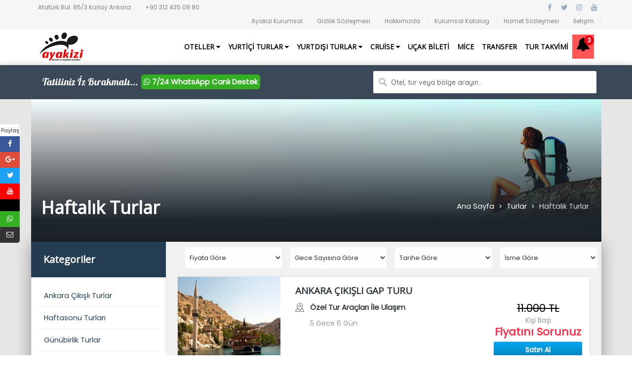

--- FILE ---
content_type: text/html; charset=UTF-8
request_url: https://www.ayakizi.com.tr/haftalik-turlar
body_size: 63590
content:
<!DOCTYPE html>
<html lang="tr">

<head>
    <title>Haftalık Turlar-Ayakizi Turizm</title>
    <!--== META TAGS ==-->
    <meta charset="utf-8">
    <meta name="viewport" content="width=device-width, initial-scale=1, maximum-scale=1">
        
<meta name="keywords" content="Haftalık Turlar,Ankara Çıkışlı Haftalık Tur,Ankara Çıkışlı Haftalık Turlar,Yurtiçi Turlar,Konaklamalı Turlar" />
<meta name="description" content="Ayakizi Turizmden Haftalık Turlar,Ege-Akdeniz Turu,Gap Turları,Karadeniz Turları,Otobüslü Turlar" />
<!-- Ondestek Kod Başlangıcı -->
<script type="text/javascript">window.$ondestek||(window.$ondestek=function(){var e=document.createElement("script");e.type="text/javascript",e.src="https://panel.ondestek.com/client/client.js?s=438b1de4-810e-43dc-9aa1-fd999f909156",e.async=!0;var t=document.getElementsByTagName("head")[0];t.insertBefore(e,t.firstChild)})();</script>
<!-- Ondestek Kod Bitişi --><meta property="og:url" content="http://www.ayakizi.com.tr/haftalik-turlar" />
	        <meta property="og:title" content="Haftalık Turlar" />
	        <meta property="og:description" content="Ayakizi Turizmden Haftalık Turlar,Ege-Akdeniz Turu,Gap Turları,Karadeniz Turları,Otobüslü Turlar" />
	        <meta property="og:type" content="product" />
    <!-- FAV ICON -->
    <link rel="shortcut icon" href="site/images/fav.ico">
    <!-- GOOGLE FONTS -->
    <link rel="stylesheet" href="//fonts.googleapis.com/css?family=Poppins%7CQuicksand:400,500,700">
    <!-- FONT-AWESOME ICON CSS -->
    <link rel="stylesheet" href="site/css/font-awesome.min.css">
    <!--== ALL CSS FILES ==-->
    <link rel="stylesheet" href="site/css/style.css">
    <link rel="stylesheet" href="site/css/materialize.css">
    <link rel="stylesheet" href="site/css/bootstrap.css">
    <link rel="stylesheet" href="site/css/mob.css">
    <link rel="stylesheet" href="site/css/animate.css">
    <link rel="stylesheet" href="site/css/custom.css?v=1.sdfsdf44sdf">
    <link rel="stylesheet" type="text/css" href="/site/js/autocomplete.css" />
    <!-- HTML5 Shim and Respond.js IE8 support of HTML5 elements and media queries -->
    <!-- WARNING: Respond.js doesn't work if you view the page via file:// -->
    <!--[if lt IE 9]>
	<script src="js/html5shiv.js"></script>
	<script src="js/respond.min.js"></script>
	<![endif]-->
</head>

<body>
    
    <!--     <div id="preloader">
        <div id="status">&nbsp;</div>
    </div> -->

    <!-- MOBILE MENU -->
    <section>
        <div class="ed-mob-menu">
            <div class="ed-mob-menu-con">
                <div style="position: absolute;width: 45%;display: none;left: 95px;color: #4caf50;font-weight: bold;bottom: 7px;align-items: center;">
                    <a href="https://api.whatsapp.com/send?phone=905063973117&text=Merhaba" style="color: #4caf50;display: contents;">
                    <img src="/site/resim/whatsapp.png" style="width: 20px;height: 20px;margin-right: 5px;">
                    <span style="font-weight: bold;font-size: 12px;line-height: normal;">7/24 Online Destek İçin Tıklayınız.</span>
                    </a>
                </div>
                <div class="ed-mm-left">
                    <div class="wed-logo">
                        <a href="/"><img src="/site/images/logo.png" alt="" />
						</a>
                    </div>
                </div>
                <div class="ed-mm-right">
                    <div class="ed-mm-menu">
                        <a href="#!" class="ed-micon"><i class="fa fa-bars"></i></a>
                        <li class="mobil_uyariwrap" style="position: relative;list-style: none;float: right;margin-right: 15px;margin-top: 13px;">
                            <a style="color: #000;" href="javascript:void(0);" class="mm-arr mobil_uyariBtn">
                                <i class="fa fa-bell"></i>
                                <span class="uyariSayi">2</span>
                            </a>
                            <div class="mobil_uyarilar">
                                <ul><li class="baslik"><a href="/gunubirlik-turlar"  title="Faturasız İşlemlerde Hakkınızı Arayamazsınız !!!">Faturasız İşlemlerde Hakkınızı Arayamazsınız !!!</a></li><li class="baslik"><a href="/kesin-hareketli-turlar"  title="Bu Haftasonu Kesin Hareketli Turlarımız">Bu Haftasonu Kesin Hareketli Turlarımız</a></li><li class="baslikson"><a href="/crystal-hotels"  title="Erken Rezervasyon Otellerinde %50 İndirim">Erken Rezervasyon Otellerinde %50 İndirim</a></li></ul>
                            </div>
                        </li>

                        <div class="ed-mm-inn">
                            <a href="#!" class="ed-mi-close"><i class="fa fa-times"></i></a>
                                <ul ><li class="menu-item-has-children"><a href="/"  title="ANA SAYFA">ANA SAYFA</a></li><li class="menu-item-has-children"><a href="turlar.html"  title="TURLAR">TURLAR</a><ul><li><a href="/ankara-cikisli-turlar"  title="Ankara Çıkışlı Turlar">Ankara Çıkışlı Turlar</a></li><li><a href="/ramazan-bayrami-turlari"  title="Ramazan Bayramı Turları">Ramazan Bayramı Turları</a></li><li><a href="/turlar-19-kategori-bulunamadi.html"  title="Otobüslü Turlar">Otobüslü Turlar</a></li><li><a href="/orta-avrupa-almanya-turlari"  title="Orta Avrupa Almanya Turları">Orta Avrupa Almanya Turları</a></li><li><a href="/kultur-turlari"  title="Kültür Turları">Kültür Turları</a></li><li><a href="/kurban-bayrami-turlari"  title="Kurban Bayramı Turları">Kurban Bayramı Turları</a></li><li><a href="/italya-turlari"  title="İtalya Turları">İtalya Turları</a></li><li><a href="/karadeniz-turlari"  title="Karadeniz Turları">Karadeniz Turları</a></li><li><a href="/ege-akdeniz-turlari"  title="Ege Akdeniz Turları">Ege Akdeniz Turları</a></li><li><a href="/balkan-turlari"  title="Balkanlar Yunanistan Turları">Balkanlar Yunanistan Turları</a></li><li><a href="/dubai-turlari"  title="Dubai Turları">Dubai Turları</a></li><li><a href="/benelux-paris-turlari"  title="Benelüx Paris Amsterdam Turları">Benelüx Paris Amsterdam Turları</a></li><li><a href="/balkan-turlari"  title="Belgrad Turları">Belgrad Turları</a></li><li><a href="/yurtdisi-turlari"  title="Yurtdışı Turları">Yurtdışı Turları</a></li></ul></li><li class="menu-item-has-children"><a href="oteller.html"  title="OTELLER">OTELLER</a><ul><li><a href="/alanya-otelleri"  title="Alanya Otelleri">Alanya Otelleri</a></li><li><a href="/ilce-1104-bodrum-otelleri.html"  title="Bodrum Otelleri">Bodrum Otelleri</a></li><li><a href="/lara-otelleri"  title="Lara Otelleri">Lara Otelleri</a></li><li><a href="/side-otelleri"  title="Side Otelleri">Side Otelleri</a></li></ul></li><li class="menu-item-has-children"><a href="javascript:void(0);"  title="KURUMSAL">KURUMSAL</a><ul><li><a href="hakkimizda"  title="Hakkımızda">Hakkımızda</a></li><li><a href="hizmet-sozlesmesi"  title="Hizmet Sözleşmesi">Hizmet Sözleşmesi</a></li><li><a href="gizlilik"  title="Gizlilik Sözleşmesi">Gizlilik Sözleşmesi</a></li></ul></li><li class="menu-item-has-children"><a href="iletisim"  title="İLETİŞİM">İLETİŞİM</a></li></ul>
                        </div>
                    </div>
                </div>
            </div>
        </div>
    </section>
    <!--HEADER SECTION-->
    <section>
        <!-- TOP BAR -->
        <div class="ed-top">
            <div class="container">
                <div class="row">
                    <div class="">
                        <div class="ed-com-t1-left">
                            <ul style="padding: 0;">
                                <li><a href="javascript:void(0);">Atatürk Bul. 85/3 Kızılay Ankara</a>
                                </li>
                                <li><a href="tel:+90 312 435 08 80">+90 312 435 08 80</a>
                                </li>
                            </ul>
                        </div>
                        
                        <div class="ed-com-t1-social pull-right">
                            <ul>
                                <li><a href="https://www.facebook.com/ayakizi.com.tr/" target="_blank"><i class="fa fa-facebook" aria-hidden="true"></i></a>
                                </li>
                                <li><a href="https://twitter.com/AyakiziT" target="_blank"><i class="fa fa-twitter" aria-hidden="true"></i></a>
                                </li>
                                <li><a href="https://www.instagram.com/ayakiziturizm/" target="_blank"><i class="fa fa-instagram" aria-hidden="true"></i></a>
                                </li>
                                <li><a href="https://www.youtube.com/channel/UCKhUD5z5EycIISbMxyno68g" target="_blank"><i class="fa fa-youtube" aria-hidden="true"></i></a>
                                </li>
                            </ul>
                        </div>

                        <div class="pull-right ed-com-t1-left">
                            <ul><li class="baslik"><a href="ayakizi-kurumsal"  title="Ayakizi Kurumsal">Ayakizi Kurumsal</a></li><li class="baslik"><a href="https://ayakizi.com.tr/gizlilik"  title="Gizlilik Sözleşmesi">Gizlilik Sözleşmesi</a></li><li class="baslik"><a href="hakkimizda"  title="Hakkımızda">Hakkımızda</a></li><li class="baslik"><a href="https://wetransfer.com/downloads/f7afee360da8e9824123d42c756c064520220707072638/d2bad4" target="_blank" title="Kurumsal Katalog">Kurumsal Katalog</a></li><li class="baslik"><a href="https://ayakizi.com.tr/hizmet-sozlesmesi"  title="Hizmet Sözleşmesi">Hizmet Sözleşmesi</a></li><li class="baslikson"><a href="iletisim"  title="İletişim">İletişim</a></li></ul>
                        </div>
                    </div>
                </div>
            </div>
        </div>

        <!-- LOGO AND MENU SECTION -->
        <div class="top-logo" data-spy="affix" data-offset-top="250">
            <div class="container">
                <div class="row">
                    <div class="col-md-12">
                        <div class="wed-logo">
                            <a href="/"><img src="/site/images/logo.png" alt="" />
                            </a>
                        </div>
                        <div class="main-menu">
                            <ul>
                                <li class="hotels-menu">
                                    <a href="oteller" class="mm-arr"><!-- <i class="fa fa-bed"></i> --> Oteller <i class="fa fa-caret-down"></i></a>
                                   
                                    <div class="mm-pos">
                                        <div class="hotels-mm m-menu">
                                            <div class="m-menu-inn">
                                                <div class="mm1-com mm1-s1">
                                                    <div class="ed-course-in">
                                                        <picture><source srcset="/ekstra/r/otelll.webp" type="image/webp"><source srcset="/ekstra/r/otelll.jpg" type="image/jpeg"><img src="/ekstra/r/otelll.jpg" width="550" height="340" border="0" alt=""></picture>
                                                    </div>
                                                </div>
                                                <div class="mm1-com mm1-s2">
                                                    <p>Binlerce otelde, en iyi fiyatlarla konaklayın. Yaz - Kış tüm sezonlarda en konforlu otellere online rezervasyon yapabilir, dilerseniz müşteri temsilcilerimizle tatilinizi en iyi şekilde planlayabilirsiniz. Yıllardır binlerce tatil severi, en iyi otellerde unutulmaz hatıralarla kaliteli otellerde misafir ettik. </p>
                                                </div>
                                                <div class="mm1-com mm1-s3">
                                                    <h3 style="font-size: 15px;color: red;margin: 0px 0px 10px;">YAZ ERKEN REZERVASYON</h3>
                                                    <ul><li class="baslik"><a href="/alanya-otelleri"  title="Alanya Otelleri">Alanya Otelleri</a></li><li class="baslik"><a href="/ayvalik-otelleri"  title="Ayvalık Otelleri">Ayvalık Otelleri</a></li><li class="baslik"><a href="/belek-otelleri"  title="Belek Otelleri">Belek Otelleri</a></li><li class="baslik"><a href="/bodrum-otelleri"  title="Bodrum Otelleri">Bodrum Otelleri</a></li><li class="baslik"><a href="/cesme-otelleri"  title="Çeşme Otelleri">Çeşme Otelleri</a></li><li class="baslik"><a href="/fethiye-otelleri"  title="Fethiye Otelleri">Fethiye Otelleri</a></li><li class="baslik"><a href="/kemer-otelleri"  title="Kemer Otelleri">Kemer Otelleri</a></li><li class="baslik"><a href="/lara"  title="Lara Otelleri">Lara Otelleri</a></li><li class="baslikson"><a href="/marmaris"  title="Marmaris Otelleri">Marmaris Otelleri</a></li></ul>
                                                </div>
                                                <div class="mm1-com mm1-s4">
                                                    <h3 style="font-size: 15px;color: red;margin: 0px 0px 10px;">KIŞ ERKEN REZERVASYON</h3>
                                                    <ul><li class="baslik"><a href="/termal-oteller"  title="Termal Oteller">Termal Oteller</a></li><li class="baslik"><a href="/abant-otelleri"  title="Abant Otelleri">Abant Otelleri</a></li><li class="baslik"><a href="/afyon-otelleri"  title="Afyon Otelleri">Afyon Otelleri</a></li><li class="baslik"><a href="/bursa-otelleri"  title="Bursa Otelleri">Bursa Otelleri</a></li><li class="baslik"><a href="/erciyes-otelleri"  title="Erciyes Otelleri">Erciyes Otelleri</a></li><li class="baslik"><a href="/kartalkaya-otelleri"  title="Kartalkaya Otelleri">Kartalkaya Otelleri</a></li><li class="baslik"><a href="/kartepe-otelleri"  title="Kartepe Otelleri">Kartepe Otelleri</a></li><li class="baslik"><a href="/palandoken-otelleri"  title="Palandöken Otelleri">Palandöken Otelleri</a></li><li class="baslikson"><a href="/pamukkale-otelleri"  title="Pamukkale Otelleri">Pamukkale Otelleri</a></li></ul>
                                                </div>
                                            </div>
                                        </div>
                                    </div>
                                </li>
                                
                                <li class="tours-menu">
                                    <a href="yurtici-turlar" class="mm-arr"><!-- <i class="fa fa-suitcase"></i> --> Yurtiçi Turlar <i class="fa fa-caret-down"></i></a>
                                   
                                    <div class="mm-pos">
                                        <div class="tours-mm m-menu">
                                            <div class="m-menu-inn">
                                                <div class="mm1-com mm1-s4">
                                                    <h3 style="font-size: 15px;color: red;margin: 0px 0px 10px;">İLGİ ÇEKEN VE ÇOK SATANLAR</h3>
                                                    <ul><li class="baslik"><a href="/festival-turlari"  title="Adana Portakal Çiçeği Turu">Adana Portakal Çiçeği Turu</a></li><li class="baslik"><a href="/festival-turlari"  title="Alaçatı Ot Festivali">Alaçatı Ot Festivali</a></li><li class="baslik"><a href="/dogu-anadolu-turlari"  title="Doğu Anadolu Turu">Doğu Anadolu Turu</a></li><li class="baslik"><a href="/gap-turlari"  title="GAP Turları">GAP Turları</a></li><li class="baslik"><a href="/karadeniz-turlari"  title="Karadeniz Turları">Karadeniz Turları</a></li><li class="baslik"><a href="/ege-akdeniz-turlari"  title="Kuzey Ege ve Güney Akdeniz Turları">Kuzey Ege ve Güney Akdeniz Turları</a></li><li class="baslik"><a href="/festival-turlari"  title="Lavanta Festivali">Lavanta Festivali</a></li><li class="baslik"><a href="/gunubirlik-turlar"  title="Maşukiye Sapanca Hobbit Evleri">Maşukiye Sapanca Hobbit Evleri</a></li><li class="baslik"><a href="/ege-akdeniz-turlari"  title="Olympos Turu">Olympos Turu</a></li><li class="baslikson"><a href="/haftasonu-turlari"  title="Salda Gölü Pamukkale Turu">Salda Gölü Pamukkale Turu</a></li></ul>
                                                </div>
                                                <div class="mm1-com mm1-s3">
                                                    <h3 style="font-size: 15px;color: red;margin: 0px 0px 10px;">KIŞ - KAYAK TURLARI</h3>
                                                    <ul><li class="baslik"><a href="/kars-turlari"  title="Kars Turları">Kars Turları</a></li><li class="baslik"><a href="/kars-turlari" target="_blank" title="Kayak Turları">Kayak Turları</a></li><li class="baslik"><a href="https://ayakizi.com.tr/erciyes-kayak-turu" target="_blank" title="Erciyes Kayak Turu">Erciyes Kayak Turu</a></li><li class="baslik"><a href="https://ayakizi.com.tr/tur-445-bursa-uludag-turu-haftasonu.html" target="_blank" title="Bursa Uludağ Kayak Turu">Bursa Uludağ Kayak Turu</a></li><li class="baslik"><a href="https://ayakizi.com.tr/gunubirlik-ilgaz-turu" target="_blank" title="Ilgaz Kayak Turu">Ilgaz Kayak Turu</a></li><li class="baslik"><a href="https://ayakizi.com.tr/tur-431-kapadokya-erciyes-turu.html" target="_blank" title="Kapadokya Erciyes Turu">Kapadokya Erciyes Turu</a></li><li class="baslik"><a href="https://ayakizi.com.tr/kartalkaya-kayak-turu" target="_blank" title="Kartalkaya Kayak Turu">Kartalkaya Kayak Turu</a></li><li class="baslik"><a href="https://www.ayakizi.com.tr/tur-446-kartepe-turu.html" target="_blank" title="Kartepe Kayak Turu">Kartepe Kayak Turu</a></li><li class="baslikson"><a href="https://ayakizi.com.tr/tur-452-abant-golcuk-turu.html"  title="Abant Gölcük Turu">Abant Gölcük Turu</a></li></ul>
                                                </div>
                                                <div class="mm1-com mm1-s3">
                                                    <h3 style="font-size: 15px;color: red;margin: 0px 0px 10px;">KÜLTÜR TURLARI</h3>
                                                    <ul><li class="baslik"><a href="/gunubirlik-turlar" target="_blank" title="Günübirlik Turlar">Günübirlik Turlar</a></li><li class="baslik"><a href="/haftasonu-turlari" target="_blank" title="Haftasonu Turları">Haftasonu Turları</a></li><li class="baslik"><a href="/haftalik-turlar"  title="Haftalık Turlar">Haftalık Turlar</a></li><li class="baslik"><a href="/ege-akdeniz-turlari" target="_blank" title="Ege Akdeniz Turları">Ege Akdeniz Turları</a></li><li class="baslik"><a href="/gap-turlari" target="_blank" title="GAP Turları">GAP Turları</a></li><li class="baslik"><a href="/karadeniz-turlari" target="_blank" title="Karadeniz Turları">Karadeniz Turları</a></li><li class="baslik"><a href="/dogu-anadolu-turlari" target="_blank" title="Doğu Anadolu Turları">Doğu Anadolu Turları</a></li><li class="baslik"><a href="/canakkale-turlari" target="_blank" title="Çanakkale Turları">Çanakkale Turları</a></li><li class="baslikson"><a href="/turlar-98-sizin-icin-sectiklerimiz.html"  title="Sizin İçin Seçtiklerimiz">Sizin İçin Seçtiklerimiz</a></li></ul>
                                                </div>
                                                <div class="mm1-com mm1-s4">
                                                    <h3 style="font-size: 15px;color: red;margin: 0px 0px 10px;">ÖZEL TURLAR</h3>
                                                    <ul><li class="baslik"><a href="/19-mayis-turlari"  title="19 Mayıs Turları">19 Mayıs Turları</a></li><li class="baslik"><a href="/23-nisan-turlari"  title="23 Nisan Turları">23 Nisan Turları</a></li><li class="baslik"><a href="/29-ekim-turlari"  title="29 Ekim Turları">29 Ekim Turları</a></li><li class="baslik"><a href="/festival-turlari"  title="Festival Turları">Festival Turları</a></li><li class="baslik"><a href="/kurban-bayrami-turlari"  title="Kurban Bayramı Turları">Kurban Bayramı Turları</a></li><li class="baslik"><a href="/ramazan-bayrami-turlari"  title="Ramazan Bayramı Turları">Ramazan Bayramı Turları</a></li><li class="baslik"><a href="/turlar-94-somestr-turlari.html"  title="Sömestr Turları">Sömestr Turları</a></li><li class="baslik"><a href="/turlar-96-15-temmuz-turlari.html"  title="15 Temmuz Turları">15 Temmuz Turları</a></li><li class="baslik"><a href="/turlar-99-3-ve-4-gunluk-turlar.html"  title="3 ve 4 Günlük Turlar">3 ve 4 Günlük Turlar</a></li><li class="baslik"><a href="/turlar-97-8-mart-kadinlar-gunu-ozel.html"  title="8 Mart Kadınlar Günü Özel">8 Mart Kadınlar Günü Özel</a></li><li class="baslik"><a href="/turlar-95-sevgililer-gunu-turlari.html"  title="Sevgililer Günü Turları">Sevgililer Günü Turları</a></li><li class="baslikson"><a href="/yilbasi-turlari"  title="Yılbaşı Turu">Yılbaşı Turu</a></li></ul>
                                                </div>
                                            </div>
                                        </div>
                                    </div>
                                </li>
                                <li class="ydtur-menu">
                                    <a href="yurtdisi-turlari" class="mm-arr"><!-- <i class="fa fa-file"></i> --> Yurtdışı Turlar <i class="fa fa-caret-down"></i></a>
                                   
                                    <div class="mm-pos">
                                        <div class="m-menu ydtur-mm">
                                            <div class="m-menu-inn">
                                                <div class="mm1-com mm1-s1">
                                                    <div class="ed-course-in">
                                                        <picture><source srcset="/ekstra/r/aaa.webp" type="image/webp"><source srcset="/ekstra/r/aaa.jpg" type="image/jpeg"><img src="/ekstra/r/aaa.jpg" width="550" height="340" border="0" alt=""></picture>
                                                    </div>
                                                </div>
                                                <div class="mm1-com mm1-s2">
                                                    <p>Balkanlar, Orta Avrupa, İtalya, Uzakdoğu, Dünya'da keşfedilmeyi bekleyen yüzlerce tur seçeneklerinden dilediğinizi seçin ve kaliteli hizmetin tadını çıkarın. Üstelik Erken Rezervasyon Dönemi En Uygun Fiyat Seçenekleriyle...</p>
                                                </div>
                                                <div class="mm1-com mm1-s3">
                                                    <h3 style="font-size: 15px;color: red;margin: 0px 0px 10px;">BÖLGELERE GÖRE TURLAR</h3>
                                                    <ul><li class="baslik"><a href="/dubai-turlari"  title="Dubai Turları">Dubai Turları</a></li><li class="baslik"><a href="/balkan-turlari"  title="Balkan Turları">Balkan Turları</a></li><li class="baslik"><a href="/benelux-paris-turlari"  title="Benelüx Paris Turları">Benelüx Paris Turları</a></li><li class="baslik"><a href="/ispanya-endulus-turlari"  title="İspanya Endülüs Portekiz Turları">İspanya Endülüs Portekiz Turları</a></li><li class="baslik"><a href="/italya-turlari"  title="İtalya Turları">İtalya Turları</a></li><li class="baslik"><a href="/orta-avrupa-almanya-turlari"  title="Orta Avrupa Almanya Turları">Orta Avrupa Almanya Turları</a></li><li class="baslik"><a href="/ukrayna-turlari"  title="Ukrayna Turları">Ukrayna Turları</a></li><li class="baslikson"><a href="/uzakdogu-turlari"  title="Uzakdoğu Turları">Uzakdoğu Turları</a></li></ul>
                                                </div>
                                                <div class="mm1-com mm1-s4">
                                                    <h3 style="font-size: 15px;color: red;margin: 0px 0px 10px;">ÖZEL YURTDIŞI TURLARI</h3>
                                                    <ul><li class="baslik"><a href="/kibris-turlari"  title="Kıbrıs Turları">Kıbrıs Turları</a></li><li class="baslik"><a href="/vizesiz-turlar"  title="Vizesiz Turlar">Vizesiz Turlar</a></li><li class="baslik"><a href="/balayi-turlari"  title="Balayı Turları">Balayı Turları</a></li><li class="baslik"><a href="/amerika-turlari"  title="Amerika Turları">Amerika Turları</a></li><li class="baslik"><a href="/ayakizi-plus-turlari"  title="Ayakizi Exclusive Turlar">Ayakizi Exclusive Turlar</a></li><li class="baslik"><a href="/iskandinavya-turlari"  title="İskandinavya Turları">İskandinavya Turları</a></li><li class="baslik"><a href="/kuba-turlari"  title="Küba Turları">Küba Turları</a></li><li class="baslikson"><a href="/yurtdisi-yilbasi-turlari"  title="Yurtdışı Yılbaşı Turları">Yurtdışı Yılbaşı Turları</a></li></ul>
                                                </div>
                                            </div>
                                        </div>
                                    </div>
                                </li>
                                
                                <li class="cruise-menu">
                                    <a href="cruise" class="mm-arr"><!-- <i class="fa fa-ship"></i> --> Cruise <i class="fa fa-caret-down"></i></a>
                                   
                                    <div class="mm-pos">
                                        <div class="cruise-mm m-menu">
                                            <div class="m-menu-inn">
                                                <div class="mm1-com mm1-s1">
                                                    <div class="ed-course-in">
                                                        <picture><source srcset="/ekstra/r/10_vitrin.webp" type="image/webp"><source srcset="/ekstra/r/10_vitrin.jpg" type="image/jpeg"><img src="/ekstra/r/10_vitrin.jpg" width="550" height="340" border="0" alt=""></picture>
                                                    </div>
                                                </div>
                                                <div class="mm1-com mm1-s2">
                                                    <p>Yüzen lüks otellerde, onlarca şehri ve limanı görün. Dünyanın en güzel denizlerinde, en güzel kentlerine yolculuk edin. Bavulunuzu açıp kapamadan her yeni günde farklı yerleri gezin, farklı şehirlerde uyanın. Konforun, eğlencenin ve eşsiz manzaraların tadını Ayakizi Turizm eşliğinde Cruise turlarıyla çıkartın. </p>
                                                </div>
                                                <div class="mm1-com mm1-s3">
                                                    <ul><li class="baslikson"><a href="/gemi-turlari"  title="Gemi Turları">Gemi Turları</a></li></ul>
                                                </div>
                                                <div class="mm1-com mm1-s4">
                                                    <ul><li class="baslikson"><a href="/nehir-turlari"  title="Nehir Turları">Nehir Turları</a></li></ul>
                                                </div>
                                            </div>
                                        </div>
                                    </div>
                                </li>
                                <li><a href="ucak-bileti" class="mm-arr"><!-- <i class="fa fa-plane"></i> --> Uçak Bileti</a></li>
                                <li><a href="mice" class="mm-arr"><!-- <i class="fa fa-users"></i> --> Mice</a></li>
                                <li><a href="http://canerturizm.com.tr/" class="mm-arr" target="_blank"><!-- <i class="fa fa-car"></i> --> Transfer</a></li>
                                <li class="tur-takvimi-menu" style="position: relative;">
                                    <a href="tur-takvimi" class="mm-arr"><!-- <i class="fa fa-calendar"></i> --> Tur Takvimi</a>
                                    <div class="mm-pos">
                                        <div class="tur-takvimi-mm m-menu" style="width: auto;min-width: 220px;">
                                            <div class="">
                                                <div class="mm1-com" style="width: 100%;padding: 0;border: 0;">
                                                    <ul style="margin: 0;padding: 0;list-style: none;">
                                                        <li><a href="yurtici-tur-takvimi">Yurtiçi Tur Takvimi</a></li>
                                                        <li><a href="yurtdisi-tur-takvimi">Yurtdışı Tur Takvimi</a></li>
                                                    </ul>
                                                </div>
                                            </div>
                                        </div>
                                    </div>
                                </li>
                                <li class="uyariwrap" style="position: relative;">
                                    <a href="javascript:void(0);" class="mm-arr uyariBtn">
                                        <i class="fa fa-bell"></i>
                                        <span class="uyariSayi">2</span>
                                    </a>
                                    <div class="uyarilar">
                                        <ul><li class="baslik"><a href="/gunubirlik-turlar"  title="Faturasız İşlemlerde Hakkınızı Arayamazsınız !!!">Faturasız İşlemlerde Hakkınızı Arayamazsınız !!!</a></li><li class="baslik"><a href="/kesin-hareketli-turlar"  title="Bu Haftasonu Kesin Hareketli Turlarımız">Bu Haftasonu Kesin Hareketli Turlarımız</a></li><li class="baslikson"><a href="/crystal-hotels"  title="Erken Rezervasyon Otellerinde %50 İndirim">Erken Rezervasyon Otellerinde %50 İndirim</a></li></ul>
                                    </div>
                                    <div id="google_translate_element"></div>
                                </li>
                                <!-- <li class="about-menu">
                                    <a href="javascript:void(0);" class="mm-arr">Kurumsal</a>
                                   
                                    <div class="mm-pos">
                                        <div class="about-mm m-menu">
                                            <div class="m-menu-inn">
                                                <div class="mm1-com mm1-s1">
                                                    <div class="ed-course-in">
                                                        <picture><source srcset="/ekstra/r/ayakizi-turizm.webp" type="image/webp"><source srcset="/ekstra/r/ayakizi-turizm.jpg" type="image/jpeg"><img src="/ekstra/r/ayakizi-turizm.jpg" width="550" height="340" border="0" alt=""></picture>
                                                    </div>
                                                </div>
                                                <div class="mm1-com mm1-s2">
                                                    <p>2007 yılında konusunda uzman ekibin bir araya gelerek oluşturduğu Ayakizi Turizm Seyahat Acentası'nın kuruluşundaki temel amaç; yaşadığımız iletişim çağının gerçeklerini göz önüne alarak daha dinamik, katılımcı, dostlarımızla bire bir diyalog halinde, kişiye ve kurumlara özel olarak proje, çözüm ve etkinlikler hazırlamaktır.</p>
                                                </div>
                                                <div class="mm1-com mm1-s3">
                                                    {{KURUMSALMEGAMENU1}}
                                                </div>
                                                <div class="mm1-com mm1-s4">
                                                    {{KURUMSALMEGAMENU2}}
                                                </div>
                                            </div>
                                        </div>
                                    </div>
                                </li> -->
                              
                                
                                
                            </ul>
                        </div>
                    </div>
                </div>
            </div>
        </div>
		
		<!-- TOP SEARCH BOX -->
        <div class="search-top">
            <div class="container">
                <div class="row">
                    <div class="col-md-7">
                        <div style="float: left;"><ul class="arama-menu" ><li class="baslikson">Tatiliniz İz Bırakmalı...</li></ul></div>
                        <a href="https://api.whatsapp.com/send?phone=+905063973117&text=Merhaba, bilgi alabilir miyim ?" target="_blank" style="    background: #34af23;font-size: 15px;color: #fff;float: left;position: relative;padding: 3px 5px;font-weight: bold;border-radius: 6px;margin-top: 7px;">
                            <i class="fa fa-whatsapp"></i> 7/24 WhatsApp Canlı Destek
                        </a>
                        
                    </div>
                    <div class="col-md-4 whtsApp" style="padding-top: 8px;display: none;">
                        <a href="https://api.whatsapp.com/send?phone=905063973117&text=Merhaba" style="display: contents;">
                        <img src="/site/resim/whatsapp.png" style="width: 32px;height: 32px;margin-right: 5px;">
                        <span style="font-weight: bold;">7/24 Online Destek İçin Tıklayınız.</span>
                        </a>
                    </div>
                    <div class="col-md-5">
                        <div class="search-form" style="width: 100%;">
						<form id="hizliaraform" class="tourz-search-form" action="index.php" method="get">
							<div class="input-field">
								<input type="text" id="select-search" name="word" class="autocomplete" autocomplete="off">
								<label for="select-search" class="search-hotel-type" style="top:13px;">Otel, tur veya bölge arayın..</label>
							</div>
						</form>
                        </div>
                    </div>
                </div>
            </div>
        </div>
		<!-- END TOP SEARCH BOX -->
    </section>
    <!--END HEADER SECTION-->
	
	<!--====== HOTELS LIST ==========-->
    <section class="hot-page2-alp hot-page2-pa-sp-top" style="background-image: none;">
        <div class="container">
            <div class="row inner_banner inner_banner_3" style="background-image: url('/ekstra/r/Travel.jpg');">
                <div class="hot-page2-alp-tit" style="padding: 0 20px;">
                    <h1>Haftalık Turlar</h1>
                    <ul>
                        <li><a href="/">Ana Sayfa</a> </li>
                        <li><i class="fa fa-angle-right" aria-hidden="true"></i> </li>
                        <li><a href="/turlar.html">Turlar</a> </li>
                        <li><i class="fa fa-angle-right" aria-hidden="true"></i> </li>
                        <li><a href="javascript:void(0);" class="bread-acti">Haftalık Turlar</a> </li>
                    </ul>
                </div>
            </div>
            <div class="row">
                <div class="hot-page2-alp-con">
                    
                    <!--RIGHT LISTINGS-->
                    <div class="col-md-9 col-md-push-3 hot-page2-alp-con-right">
                        <div class="hot-page2-alp-con-right-1">
                            <div class="row" style="margin-left: -15px;margin-right: 0;">
                                <!-- START: SORT AREA -->
                                <div class="v2-search-form col-sm-12 clear-padding-right" style="background: transparent;box-shadow: none;border: 0;padding: 0;margin-left: 15px;">
                                    <div class="col s12 l3 input-field">
                                        <select onchange="location = this.value;">
                                            <option disabled="" selected="">Fiyata Göre</option>
                                            <option value="haftalik-turlar?order=1"> Ucuzdan Pahalıya</option>
                                            <option value="haftalik-turlar?order=2"> Pahalıdan Ucuza</option>
                                        </select>
                                    </div>
                                    <div class="col s12 l3 input-field">
                                        <select onchange="location = this.value;">
                                            <option disabled="" selected="">Gece Sayısına Göre</option>
                                            <option value="haftalik-turlar?order=7"> Uzundan Kısaya</option>
                                            <option value="haftalik-turlar?order=8"> Kısadan Uzuna</option>
                                        </select>
                                    </div>
                                    <div class="col s12 l3 input-field">
                                        <select onchange="location = this.value;">
                                            <option disabled="" selected="">Tarihe Göre</option>
                                            <option value="haftalik-turlar?order=3"> Önce En Erken</option>
                                            <option value="haftalik-turlar?order=4"> Önce En Son</option>
                                        </select>
                                    </div>
                                    <div class="col s12 l3 input-field">
                                        <select onchange="location = this.value;">
                                            <option disabled="" selected="">İsme Göre</option>
                                            <option value="haftalik-turlar?order=5"> A-Z</option>
                                            <option value="haftalik-turlar?order=6"> Z-A</option>
                                        </select>
                                    </div>
                                </div>
                                <!-- END: SORT AREA -->
                            </div>
                            <!--LISTINGS-->
                            <div class="row">
                                <!--LISTINGS START-->
<div class="hot-page2-alp-r-list">
    <div class="col-md-3 hot-page2-alp-r-list-re-sp">
        <a href="/ankara-cikisli-gap-turu">
            <div class="hot-page2-hli-1"> <picture><source type="image/webp" srcset="/turresim/160_vitrin.webp"><source type="image/jpeg" srcset="/turresim/160_vitrin.jpg"><img src="/turresim/160_vitrin.jpg" alt="ANKARA ÇIKIŞLI GAP TURU" class="" loading="lazy" ></picture> </div>
        </a>
    </div>
    <div class="col-md-6">
        <div class="hot-page2-alp-ri-p2"> <a href="/ankara-cikisli-gap-turu"><h3 style="font-size: 19px;">ANKARA ÇIKIŞLI GAP TURU</h3></a>
            <ul>
                <li>Özel Tur Araçları İle Ulaşım</li>
                <li>5 Gece 6 Gün</li>
                <li></li>
            </ul>
        </div>
    </div>
    <div class="col-md-3">
        <div class="hot-page2-alp-ri-p3">
             <span class="hot-list-p3-1 w100-m" style="color: #000;font-size: 22px;text-decoration: line-through;">11.000 TL</span><br>
             <span class="hot-list-p3-1 w100-m">Kişi Başı</span><br>
             <span class="hot-list-p3-2 w100-m">Fiyatını Sorunuz</span>
             <span class="hot-list-p3-4">
                <a href="/ankara-cikisli-gap-turu" class="hot-page2-alp-quot-btn">Satın Al</a>
            </span> </div>
    </div>
</div>
<!--END LISTINGS--><!--LISTINGS START-->
<div class="hot-page2-alp-r-list">
    <div class="col-md-3 hot-page2-alp-r-list-re-sp">
        <a href="/guney-akdeniz-turu">
            <div class="hot-page2-hli-1"> <picture><source type="image/webp" srcset="/turresim/493_vitrin.webp"><source type="image/jpeg" srcset="/turresim/493_vitrin.jpg"><img src="/turresim/493_vitrin.jpg" alt="GÜNEY AKDENİZ TURU" class="" loading="lazy" ></picture> </div>
        </a>
    </div>
    <div class="col-md-6">
        <div class="hot-page2-alp-ri-p2"> <a href="/guney-akdeniz-turu"><h3 style="font-size: 19px;">GÜNEY AKDENİZ TURU</h3></a>
            <ul>
                <li>Uzman Rehber Eşliğinde</li>
                <li>4 Gece 5 Gün</li>
                <li></li>
            </ul>
        </div>
    </div>
    <div class="col-md-3">
        <div class="hot-page2-alp-ri-p3">
             <span class="hot-list-p3-1 w100-m" style="color: #000;font-size: 22px;text-decoration: line-through;"></span><br>
             <span class="hot-list-p3-1 w100-m">Kişi Başı</span><br>
             <span class="hot-list-p3-2 w100-m">Fiyatını Sorunuz</span>
             <span class="hot-list-p3-4">
                <a href="/guney-akdeniz-turu" class="hot-page2-alp-quot-btn">Satın Al</a>
            </span> </div>
    </div>
</div>
<!--END LISTINGS--><!--LISTINGS START-->
<div class="hot-page2-alp-r-list">
    <div class="col-md-3 hot-page2-alp-r-list-re-sp">
        <a href="/antalya-konyaalti-plaji-olympos-turu">
            <div class="hot-page2-hli-1"> <picture><source type="image/webp" srcset="/turresim/496_vitrin.webp"><source type="image/jpeg" srcset="/turresim/496_vitrin.jpg"><img src="/turresim/496_vitrin.jpg" alt="ANTALYA - KONYAALTI PLAJI - OLYMPOS TURU" class="" loading="lazy" ></picture> </div>
        </a>
    </div>
    <div class="col-md-6">
        <div class="hot-page2-alp-ri-p2"> <a href="/antalya-konyaalti-plaji-olympos-turu"><h3 style="font-size: 19px;">ANTALYA - KONYAALTI PLAJI - OLYMPOS TURU</h3></a>
            <ul>
                <li>Eğirdir Gölü Dahil !</li>
                <li>2 Gece 3 Gün</li>
                <li></li>
            </ul>
        </div>
    </div>
    <div class="col-md-3">
        <div class="hot-page2-alp-ri-p3">
             <span class="hot-list-p3-1 w100-m" style="color: #000;font-size: 22px;text-decoration: line-through;"></span><br>
             <span class="hot-list-p3-1 w100-m">Kişi Başı</span><br>
             <span class="hot-list-p3-2 w100-m">Fiyatını Sorunuz</span>
             <span class="hot-list-p3-4">
                <a href="/antalya-konyaalti-plaji-olympos-turu" class="hot-page2-alp-quot-btn">Satın Al</a>
            </span> </div>
    </div>
</div>
<!--END LISTINGS--><ul class="pagination pull-right"><li class="first"><a href="/haftalik-turlar">İlk</a></li><li class="prev disabled"><a href="#">Önceki</a></li><li class="active"><a href="/haftalik-turlar">1</a></li><li class="next disabled"><a href="#">Sonraki</a></li>
	                        <li class="last disabled"><a href="#">Son</a></li></ul></div></td></tr><tr></table>

                                <div class="row">
                                    <div class="hot-page2-alp-r-list tanitim-metni" style="padding: 15px;color: #333;"></div>
                                </div>

                            </div>

                        </div>

                    
                    <!--END RIGHT LISTINGS-->

                    <!--LEFT LISTINGS-->
                    <div class="col-md-3 col-md-pull-9 hot-page2-alp-con-left">
                        <!--PART 1 : LEFT LISTINGS-->
                        <div class="hot-page2-alp-con-left-1">
                            <h3>Kategoriler</h3> </div>
                        <!--PART 2 : LEFT LISTINGS-->
                        <div class="hot-page2-hom-pre hot-page2-alp-left-ner-notb">
                            <ul><li class="baslik"><a href="/ankara-cikisli-turlar" target="_blank" title="Ankara Çıkışlı Turlar">Ankara Çıkışlı Turlar</a></li><li class="baslik"><a href="/haftasonu-turlari" target="_blank" title="Haftasonu Turları">Haftasonu Turları</a></li><li class="baslik"><a href="/gunubirlik-turlar" target="_blank" title="Günübirlik Turlar">Günübirlik Turlar</a></li><li class="baslik"><a href="/yurtdisi-turlari" target="_blank" title="Yurtdışı Turları">Yurtdışı Turları</a></li><li class="baslik"><a href="/balkan-turlari" target="_blank" title="Balkanlar  Turları">Balkanlar  Turları</a></li><li class="baslik"><a href="/otobuslu-turlar" target="_blank" title="Otobüslü Turlar">Otobüslü Turlar</a></li><li class="baslik"><a href="/kurban-bayrami-turlari" target="_blank" title="Kurban Bayramı Turları">Kurban Bayramı Turları</a></li><li class="baslik"><a href="/ramazan-bayrami-turlari" target="_blank" title="Ramazan Bayramı Turları">Ramazan Bayramı Turları</a></li><li class="baslik"><a href="/ege-akdeniz-turlari" target="_blank" title="Ege Akdeniz Turları">Ege Akdeniz Turları</a></li><li class="baslik"><a href="/karadeniz-turlari" target="_blank" title="Karadeniz Turları">Karadeniz Turları</a></li><li class="baslik"><a href="/kultur-turlari" target="_blank" title="Kültür Turları">Kültür Turları</a></li><li class="baslik"><a href="/benelux-paris-turlari" target="_blank" title="Paris Turları">Paris Turları</a></li><li class="baslik"><a href="/belgrad-turlari"  title="Belgrad Turları">Belgrad Turları</a></li><li class="baslik"><a href="/dubai-turlari"  title="Dubai Turları">Dubai Turları</a></li><li class="baslik"><a href="/italya-turlari"  title="İtalya Turları">İtalya Turları</a></li><li class="baslikson"><a href="/orta-avrupa-almanya-turlari"  title="Orta Avrupa Almanya Turları">Orta Avrupa Almanya Turları</a></li></ul>
                        </div>

                         <div class="list-style-none hot-page2-alp-left-ner-notb reklam">
                            <ul></ul>
                        </div>
                                               
                    </div>
                    <!--END LEFT LISTINGS-->

                </div>
            </div>

        </div>
    </section>
    
    ﻿<!--====== FOOTER 1 ==========-->
	<section>
		<div class="rows">
			<div class="footer1 home_title tb-space" style="background: #a51a1f;padding: 20px 0px;border:0;">
				<div class="container">
					<!-- FOOTER OFFER 1 -->
					<div class="col-md-4 col-sm-6 col-xs-12 text-left" style="padding: 0;">

						<form action="index.php?s=ebulten" method="post">
				          <div style="font-size: 16px;color: #fff;font-weight: bold;">Kampanyalardan Haberdar Olun</div>
				          <div class="input-group" style="display: flex;">
				              <input type="email" name="eposta" class="form-control" placeholder="E-posta adresinizi giriniz" required="" autocomplete="off" required="">
				              <button type="submit" class="input-group-addon" style="width: 20%;">Ekle</button>
				          </div>
				        </form>

					</div>
					<!-- FOOTER OFFER 2 -->
					<div class="col-md-5 col-sm-6 col-xs-12 text-right">
						
					</div>
					
					<div class="col-md-3 col-sm-6 col-xs-12 text-right foot-social">
						<ul style="margin-top: 17px;">
							<li><a href="https://www.facebook.com/ayakizi.com.tr/"><i class="fa fa-facebook" aria-hidden="true"></i></a> </li>
							<li><a href="https://twitter.com/AyakiziT"><i class="fa fa-twitter" aria-hidden="true"></i></a> </li>
							<li><a href="https://www.instagram.com/ayakiziturizm/"><i class="fa fa-instagram" aria-hidden="true"></i></a> </li>
							<li><a href="https://www.youtube.com/channel/UCKhUD5z5EycIISbMxyno68g"><i class="fa fa-youtube" aria-hidden="true"></i></a>
                        	</li>
						</ul>
					</div>
					
				</div>
			</div>
		</div>
	</section>
	<!--====== FOOTER 2 ==========-->
	<section>
		<div class="rows">
			<div class="footer">
				<div class="container">
					<div class="foot-sec2">
						<div>
							<div class="row">
								<div class="col-sm-3 foot-social foot-spec foot-com">
									
								</div>
								<div class="col-sm-3 foot-spec foot-com">
									
								</div>
								<div class="col-sm-3 foot-spec foot-com">
									<h4 style="padding-bottom: 0;padding-top: 15px;"><span>İletişim Bilgileri</h4>
									
									<p>Merkez ofis: Kızılırmak Mahallesi 1443. Cadde No:25 A/39  1071 Plaza  ÇANKAYA/ANKARA</p>
									<p>Şube: Atatürk Bulvarı No : 85/3  2. Kat  Kızılay ÇANKAYA/ ANKARA</p>
								</div>
								<div class="col-sm-3 col-md-3 foot-spec foot-com">
									<h4 style="padding-bottom: 0;padding-top: 15px;"><span>Hızlı Menü</h4>
                                    <ul class="two-columns" ><li class="baslik"><a href="hakkimizda"  title="Hakkımızda">Hakkımızda</a></li><li class="baslik"><a href="hizmet-sozlesmesi"  title="Hizmet Sözleşmesi">Hizmet Sözleşmesi</a></li><li class="baslik"><a href="gizlilik"  title="Gizlilik Sözleşmesi">Gizlilik Sözleşmesi</a></li><li class="baslikson"><a href="iletisim"  title="İletişim">İletişim</a></li></ul>
								</div>
							</div>
						</div>
					</div>
				</div>
			</div>
		</div>

		<div class="rows" style="background: #a51a1f;padding: 10px 0px;text-align: center;">
			<div class="container">
				<div class="" style="position: relative;">
					<!-- <span class="tursab-melek"><a href="https://www.tursab.org.tr/agency/179fab8a75165ada8966b32b390f0e53352563a741afa28c97212ae81368d8a3?r=www.ayakizi.com" style="display:block !important; text-decoration:none !important; color:##333 !important; font-family:Arial, Helvetica, sans-serif !important; position:relative !important; vertical-align:top !important" title="Acentayı sorgulamak için tıklayın!\nClick to verify the agency registration!" target="_blank"><img class="" src="https://cdn.tursab.org.tr/img/tursab-tatil-melegi.png" style="width:100% !important; height:auto !important; vertical-align:top !important; border:none !important;" /><span style="color:#FFF !important; font-size:21px !important; line-height:21px !important; font-family:Arial, Helvetica, sans-serif !important; display:block !important; position:absolute !important; top:73.28244% !important; width:100% !important; text-align:center !important; font-weight:600 !important; vertical-align:top !important">5668</span></a></span> -->
					<span style="font-weight: bold;margin-right: 5px;color: #fff;font-size: 16px;font-style: italic;">Grup Şirketlerimiz</span>
					<a href="http://hattusas.com.tr/" target="_blank">
						<img src="/site/resim/hattusas.png" alt="Hattusas Lojistik" width="100">
					</a>
					<a href="https://doubleinnmarina.com/" target="_blank">
						<img src="/site/resim/doublein.png" alt="Double Inn Marina" width="100">
					</a>
					<a href="https://shuttleankara.net/" target="_blank">
						<img src="/site/resim/shuttle.png" alt="Shuttle Ankara" width="100">
					</a>
					<a href="https://www.dekoplastik.com.tr/" target="_blank">
						<img src="/site/resim/deko.png" alt="Deko Plastik" width="100">
					</a>

					<a href="http://canerturizm.com.tr/" target="_blank">
						<img src="/site/resim/caner-turizm.png" alt="Caner Turizm" width="100">
					</a>
					<a href="http://www.grandmerpondotel.com/" target="_blank">
						<img src="/site/resim/grandmerpondotel.png" alt="Grand Merpond Otel" width="100">
					</a>
					<a href="https://www.tursab.org.tr/tr/ddsv" target="_blank">
						<img src="/site/resim/tursab-dds-5668.png" width="100">
					</a>
				</div>
			</div>
		</div>
	</section>
	<!--====== FOOTER - COPYRIGHT ==========-->
	<section>
		<!--<div class="rows copy">
			<div class="container">
				<div class="pull-right">
					<img src="/site/resim/ssl-logo.png" height="40">
				</div>
				<p>© 2018 Tüm Hakları Saklıdır. <a href="http://www.acente2.com" target="_blank">Acente 2</a></p>
			</div>
		</div>-->
	</section>
	<section>
		<div class="icon-float">
			<ul>
				<li><a href="#" class="sh">Paylaş</a> </li>
				<li>
					<a href="javascript:void(0);" onclick="window.open('https://www.facebook.com/sharer/sharer.php?u='+encodeURIComponent(location.href), 'facebook-share-dialog','width=626,height=436');return false;" class="fb1">
					<i class="fa fa-facebook" aria-hidden="true"></i>
					</a> 
				</li>
				<li>
					<a href="javascript:void(0);" onclick="window.open('https://plus.google.com/share?url='+encodeURIComponent(location.href), 'google-plus-share-dialog','width=626,height=436');return false;" class="gp1">
					<i class="fa fa-google-plus" aria-hidden="true"></i>
					</a> 
				</li>
				<li>
					<a href="javascript:void(0);" onclick="window.open('https://www.twitter.com/share/?url='+encodeURIComponent(location.href), 'twitter-share-dialog','width=626,height=436');return false;" class="tw1"><i class="fa fa-twitter" aria-hidden="true"></i>
					</a> 
				</li>
				<li><a href="https://www.youtube.com/channel/UCKhUD5z5EycIISbMxyno68g" style="background: red;"><i class="fa fa-youtube" aria-hidden="true"></i></a> </li>
				<li style="background: #000;">
					<a href="https://birgezginingunlugunden.blogspot.com" target="_blank">
						<i class="fab fa-blogger"></i>
					</a>
				</li>
				

				<li><a target="_blank" href="https://api.whatsapp.com/send?phone=905063973117&text=Merhaba" class="wa1"><i class="fa fa-whatsapp" aria-hidden="true"></i></a> </li>
				<li><a href="mailto:info@ayakizi.com.tr" class="sh1"><i class="fa fa-envelope-o" aria-hidden="true"></i></a> </li>
			</ul>
		</div>
	</section>
    <!--========= Scripts ===========-->
	<script src="//cdnjs.cloudflare.com/ajax/libs/jquery/3.3.1/jquery.min.js"></script>
	<script src="//cdnjs.cloudflare.com/ajax/libs/jqueryui/1.12.1/jquery-ui.min.js"></script>
	<script src="//cdnjs.cloudflare.com/ajax/libs/twitter-bootstrap/3.3.7/js/bootstrap.min.js" defer></script>
	<script src="//cdnjs.cloudflare.com/ajax/libs/wow/1.1.2/wow.min.js" defer></script>
	<script src="//cdnjs.cloudflare.com/ajax/libs/materialize/0.100.2/js/materialize.min.js" defer></script>
    <script src="/site/js/autocomplete.js"></script>
    <script src="site/js/custom.js?v=7887145+54" defer async></script>

    <link rel="stylesheet" href="//cdnjs.cloudflare.com/ajax/libs/Swiper/3.4.2/css/swiper.min.css" />
    <script src="//cdnjs.cloudflare.com/ajax/libs/Swiper/3.4.2/js/swiper.min.js" defer></script>

    <link rel="stylesheet" href="//code.jquery.com/ui/1.12.1/themes/base/jquery-ui.css">
    <script src="//code.jquery.com/ui/1.12.1/jquery-ui.js"></script>
    <style type="text/css">
        .ui-autocomplete-category{
            font-weight: bold;
            font-size: 15px;
            padding: .2em .4em;
            margin: .4em 0 .2em;
            line-height: 1;
        }
        .ui-state-active{line-height: normal !important;text-align: left !important;margin: 0 !important;border: 0 !important;}
    </style>

    <script type="text/javascript">
    $(document).ready(function(){
       

        $( function() {
                $.widget( "custom.catcomplete", $.ui.autocomplete, {
                  _create: function() {
                    this._super();
                    this.widget().menu( "option", "items", "> :not(.ui-autocomplete-category)" );
                  },
                  _renderMenu: function( ul, items ) {
                    var that = this,
                      currentCategory = "";
                    $.each( items, function( index, item ) {
                      var li;
                      if ( item.category != currentCategory ) {
                        ul.append( "<li class='ui-autocomplete-category'>" + item.category + "</li>" );
                        currentCategory = item.category;
                      }
                      li = that._renderItemData( ul, item );
                      if ( item.category ) {
                        li.attr( "aria-label", item.category + " : " + item.label );
                      }
                    });
                  }
                });


            $('#yasehir').catcomplete({
                source: function (request, response) {
                    $.getJSON("searchjson.php?q=" + request.term + "&il=1&otel=1&otelkat=1", function (data) {
                        response(data);
                    });

                },
                minLength: 2

            });

            });

            $( function() {
                $.widget( "custom.catcomplete", $.ui.autocomplete, {
                  _create: function() {
                    this._super();
                    this.widget().menu( "option", "items", "> :not(.ui-autocomplete-category)" );
                  },
                  _renderMenu: function( ul, items ) {
                    var that = this,
                      currentCategory = "";
                    $.each( items, function( index, item ) {
                      var li;
                      if ( item.category != currentCategory ) {
                        ul.append( "<li class='ui-autocomplete-category'>" + item.category + "</li>" );
                        currentCategory = item.category;
                      }
                      li = that._renderItemData( ul, item );
                      if ( item.category ) {
                        li.attr( "aria-label", item.category + " : " + item.label );
                      }
                    });
                  }
                });


            $('#select-search').catcomplete({
                source: function (request, response) {
                    $.getJSON("searchjson.php?q=" + request.term + "&il=1&otel=1&otelkat=1&turkat=1&tur=1", function (data) {
                        response(data);
                    });
                },
                minLength: 2,
                select: function(event, ui) { 
                    $("#select-search").val(ui.item.value);
                    $("#hizliaraform").submit();
                }
            });

            });




        $('.slider ul').addClass('slides');

        $('.slider').slider({
            height: 400,
            navigation: true,
        });

        $('.mslider ul').addClass('slides');

        $('.mslider').slider({
            height: 350,
            navigation: true,
        });

        $('.main-menu ul li a').removeClass('main-menu');
        $('.main-menu ul .button-search').css('display', 'none');

            //DATE PICKER   
        function truncateDate(date,deger) {
            return new Date(date.getFullYear(), date.getMonth(), date.getDate()+deger);
        }

         //datepicker turkce kelimeler
        $.datepicker.regional['tr'] = {
            closeText: 'kapat',
            currentText: 'Bugün',
            monthNames: ['Ocak','Şubat','Mart','Nisan','Mayıs','Haziran',
            'Temmuz','Ağustos','Eylül','Ekim','Kasım','Aralık'],
            monthNamesShort: ['Oca','Şub','Mar','Nis','May','Haz',
            'Tem','Ağu','Eyl','Eki','Kas','Ara'],
            dayNames: ['Pazar','Pazartesi','Salı','Çarşamba','Perşembe','Cuma','Cumartesi'],
            dayNamesShort: ['Pz','Pt','Sa','Ça','Pe','Cu','Ct'],
            dayNamesMin: ['Pz','Pt','Sa','Ça','Pe','Cu','Ct'],
            weekHeader: 'Hf',
            dateFormat: 'dd.mm.yy',
            firstDay: 1,
            isRTL: false,
            showMonthAfterYear: false,
            yearSuffix: ''};
        $.datepicker.setDefaults($.datepicker.regional['tr']);

        $( "#yagiris" ).on('click', function(){
            $("#yagiris").datepicker( "show" );
        });
        $( "#yacikis" ).on('click', function(){
            $("#yacikis").datepicker( "show" );
        });

         // DATE PICKER
            $( "#yagiris" ).datepicker({
                numberOfMonths: 1,
                minDate: 0,
                showOn: "button",
                buttonImage: "site/images/calendar.png",
                buttonImageOnly: true,
                onClose: function( selectedDate ) {
                    var date2 = $('#yagiris').datepicker('getDate', '+1d');
                    date2.setDate(date2.getDate()+1);
                    $('#yacikis').datepicker('setDate', date2);
                    $("#yacikis").focus();
                    $("#yacikis").datepicker( "show" );
                }
            });
            
            $( "#yacikis" ).datepicker({
                numberOfMonths: 1,
                minDate: 0,
                showOn: "button",
                buttonImage: "site/images/calendar.png",
                buttonImageOnly: true,
            });

    });  

             $(document).ready(function(){

                if ($('.swiper-container').length) {

                    $('.swiper-container ul').addClass('swiper-wrapper');
                    $('.swiper-container ul li').addClass('swiper-slide');
                    

                }
               
            });

            $(window).on('load', function() {

                if ($('.swiper-container').length) {

                /*Slider Function*/
                var swiper = new Swiper('.swiper-container', {
                    pagination: '.swiper-pagination',
                    nextButton: '.swiper-button-next',
                    prevButton: '.swiper-button-prev',
                    slidesPerView: 1,
                    paginationClickable: true,
                    spaceBetween: 30,
                    autoplay:4500,
                    speed:1500,
                    easing: 'easeOutBounce',
                    loop: true
                });
                /*Slider Function // */
                }


            });  

   
    </script>
    <style type="text/css">
        .swiper-container ul{list-style: none;margin: 0;padding: 0;}
        .swiper-container ul li img{width: 100%;height: auto;}
        
    </style>
    <script> 
        var newtitle = "Ayakizi'ni Unutma!";
        var oldtitle = document.title;
        window.onblur = function () { document.title =newtitle; }
        window.onfocus = function () { document.title = oldtitle; } 
    </script>
    <script type="text/javascript">
        $(document).ready(function () {
            if($('.tanitim-metni').html() == ""){
                $('.tanitim-metni').css('display', 'none');
            }
        })
    </script>
    <style type="text/css">.tanitim-metni p, .tanitim-metni * {margin: 0;}</style>
<!-- Global site tag (gtag.js) - Google Analytics -->
<script async src="https://www.googletagmanager.com/gtag/js?id=UA-148757879-1"></script>
<script>
  window.dataLayer = window.dataLayer || [];
  function gtag(){dataLayer.push(arguments);}
  gtag('js', new Date());

  gtag('config', 'UA-148757879-1');
</script>

<!-- Yandex.Metrika counter -->
<script type="text/javascript" >
   (function(m,e,t,r,i,k,a){m[i]=m[i]||function(){(m[i].a=m[i].a||[]).push(arguments)};
   m[i].l=1*new Date();k=e.createElement(t),a=e.getElementsByTagName(t)[0],k.async=1,k.src=r,a.parentNode.insertBefore(k,a)})
   (window, document, "script", "https://mc.yandex.ru/metrika/tag.js", "ym");

   ym(55717072, "init", {
        clickmap:true,
        trackLinks:true,
        accurateTrackBounce:true,
        webvisor:true
   });
</script>
<noscript><div><img src="https://mc.yandex.ru/watch/55717072" style="position:absolute; left:-9999px;" alt="" /></div></noscript>
<!-- /Yandex.Metrika counter -->


<!-- Global site tag (gtag.js) - Google Analytics -->
<script async src="https://www.googletagmanager.com/gtag/js?id=UA-117587076-1"></script>
<script>
  window.dataLayer = window.dataLayer || [];
  function gtag(){dataLayer.push(arguments);}
  gtag('js', new Date());

  gtag('config', 'UA-117587076-1');
</script></body>

</html>

--- FILE ---
content_type: text/css
request_url: https://www.ayakizi.com.tr/site/css/style.css
body_size: 102261
content:
@import url('https://fonts.googleapis.com/css?family=Open+Sans');a,a:hover{text-decoration:none;transition:all .5s ease}a,body,li,p,span,td{font-family:Poppins,sans-serif}.carousel-inner>.item>a>img,.carousel-inner>.item>img,.menu_book{float:right}.banner,.inn-page-bg,.inn-page-con-bg,.menu_book,.spe-title,.tl-2,section.c3{position:relative}.b_pack h4,.h_con,.home_consul,.home_form form ul,.inn-page-bg,.inn-page-con-bg,.menu_book,.pack_icon ul,.spe-title,.to-ho-hotel-con,.v_place_img,section.c3{overflow:hidden}.banner:before,.to-ho-hotel-con-1:before{content:''}.arrange ul li,.footer_faq ul li,.form_1 ul li,.tips_travel_1 ul li,.to-ho-hotel-con-3 ul li,.to-ho-hotel-con-5 ul li,.tour_incl ul li,.tour_offer ul,.tr-room-type ul li,.two-columns li{list-style-type:none}.b_pack h4,.pack_title h3{text-overflow:ellipsis;white-space:nowrap}body{font-size:14px;color:#727070}a{cursor:pointer;-webkit-transition:all .5s ease;-moz-transition:all .5s ease;-ms-transition:all .5s ease;-o-transition:all .5s ease}a:hover{-webkit-transition:all .5s ease;-moz-transition:all .5s ease;-ms-transition:all .5s ease;-o-transition:all .5s ease}a,li,p,span,td{font-size:14.5px;line-height:24px;font-weight:400}.head_right ul li a,.link-btn{font-size:13px;text-decoration:none}h1,h2,h3,h4,h5,th{font-family:Open Sans,sans-serif;font-weight:700}.link-btn{text-transform:uppercase;font-weight:700;padding:6px 15px;border-radius:2px;font-family:Open Sans,sans-serif;display:inline-block;cursor:pointer;color:#fff!important;transition:all .5s ease;-webkit-transition:all .5s ease;-moz-transition:all .5s ease;-ms-transition:all .5s ease;-o-transition:all .5s ease;background:#f4364f;background:linear-gradient(to bottom,#f4364f,#dc2039)}.head_right ul li a,.spe-title h2 span{font-weight:600;font-family:Open Sans,sans-serif}.link-btn:hover{background-color:#e23464;transition:all .5s ease;-webkit-transition:all .5s ease;-moz-transition:all .5s ease;-ms-transition:all .5s ease;-o-transition:all .5s ease;color:#fff}.div,.div:hover{transition:all .5s ease;-webkit-transition:all .5s ease;-moz-transition:all .5s ease;-ms-transition:all .5s ease;-o-transition:all .5s ease}.com-colo-abou p,li{color:#888}.inn-page-bg{background:#f3f3f3}.inn-page-con-bg{background:#fff;box-shadow:0 -2px 7px rgba(150,150,150,.4)}::-webkit-input-placeholder{color:#6b7a88}:-moz-placeholder{color:#6b7a88;opacity:1}::-moz-placeholder{color:#6b7a88;opacity:1}:-ms-input-placeholder{color:#909}.head{background:#fff;padding:15px 0;-webkit-transition:opacity 2s ease-in;-moz-transition:opacity 2s ease-in;-o-transition:opacity 2s ease-in;-ms-transition:opacity 2s ease-in;transition:opacity 2s ease-in}.head_left{padding-left:0!important}.affix{-ms-transition:opacity 2s ease-in}.head_right_all{padding-right:1px!important}.head_right ul{padding:0;margin:0 auto;float:right}.head_right ul li{display:inline-block;vertical-align:bottom}.head_right ul li:first-child a,.head_right ul li:nth-child(2) a{padding-right:7px;color:#5e6469}.head_right ul li a .fa-facebook{background:#3b5998}.head_right ul li a .fa-google-plus{background:#dd4b39}.head_right ul li a .fa-twitter{background:#55acee}.head_right ul li a .fa-linkedin{background:#0077b5}.head_right ul li a .fa-whatsapp{background:#3ead19}.tl-1,.tl-3{background:#eee;display:inline-block}.spe-title{text-align:center;margin-bottom:50px}.spe-title h2{margin-bottom:0;padding-bottom:20px;margin-top:0;text-transform:capitalize;font-size:44px;color:#253d52}.spe-title h2 span{color:#f4364f;font-size:44px}.spe-title p{margin-bottom:0;font-size:20px;font-weight:400;padding-top:12px;color:#888;font-family:Open Sans,sans-serif}.dropdown-menu>li>a,.nav>li>a{font-size:14px;font-family:Open Sans,sans-serif}.spe-title-1 h2{color:#253d52}.spe-title-1 p{color:#4e5963}.title-line{margin-top:-10px}.tl-1{width:80px;height:1px}.tl-2{display:inline-block;height:12px;margin:0 5px;top:5px;width:12px;border:1px solid #ebc131;border-radius:50px}.tl-3{width:80px;height:1px}.menu_book{margin-top:10px}.nav>li>a{font-weight:600}.dropdown-menu>li>a{font-weight:500;transition:all .5s ease;-webkit-transition:all .5s ease;-moz-transition:all .5s ease;-ms-transition:all .5s ease;-o-transition:all .5s ease}.menu_book a{font-weight:700;text-decoration:none;color:#fff;padding:6px 15px;border-radius:2px;display:inline-block;background:#1aa5d8;background:linear-gradient(to bottom,#1aa5d8,#1386b1);font-family:Open Sans,sans-serif}.menu_book a:hover{color:#fff;background:#4cb2db;border-radius:2px;box-shadow:0 1px 5px rgba(0,0,0,.25)}.dropdown-menu>li>a:hover{transition:all .5s ease;-webkit-transition:all .5s ease;-moz-transition:all .5s ease;-ms-transition:all .5s ease;-o-transition:all .5s ease;background-color:#1aa5d8;cursor:pointer;padding-left:25px}section.c3{width:100%;background:url(../images/bannerbg.jpg) center center no-repeat;background-size:cover}.slider-cap{font-family:Montserrat,sans-serif}.b_pack h4 a,.hom-hot-av-tic{font-family:Open Sans,sans-serif}.slider-cap h1{font-size:40px;font-weight:700}.slider-cap p{font-size:20px;font-weight:400;padding-bottom:30px;padding-top:15px;line-height:32px;color:#fff}.slider-cap a,.tp-simpleresponsive a{border-radius:50px;font-weight:700;text-decoration:none}.slider-cap a{color:#FFF;padding:8px 15px 10px;background:#1aa5d8;font-size:16px}.slider-cap a:hover{transition:all .5s ease;background:#1aa5d8;color:#000;text-shadow:0 1px 3px transparent}.banner{background:url(../images/banner.jpg) no-repeat;background-size:cover;padding:100px 0}.banner:before{position:absolute;left:0;top:0;width:100%;height:100%;background:rgba(76,97,175,.34)}.b_pack,.home_form form ul li:nth-child(2) input,.v_place_img{position:relative}.home_enq{background:#253d52}.tp-simpleresponsive a{color:#FFF;padding:5px 10px;background:#03a9f4;margin-left:25px;box-shadow:0 1px 5px rgba(0,0,0,.25)}.tp-simpleresponsive a:hover{text-decoration:none;background:#E7AF06;transition:all .5s ease;-webkit-transition:all .5s ease;-moz-transition:all .5s ease;-ms-transition:all .5s ease;-o-transition:all .5s ease;color:#F3F3F3}.tb-space{padding:100px 0}.tb-space-inn{padding:40px 0}.home_form form ul{padding:8px 8px 4px;margin-bottom:0;position:relative}.home_form form ul li{display:inline-block;line-height:10px;padding:5px 0}.home_form form ul li h4{color:#fff;text-transform:uppercase;margin-top:8px}.home_form form ul li input{border:0;padding:8px;border-radius:2px;width:95%}.home_form form ul li textarea{border:0;padding:7px;border-radius:2px;resize:none}.home_form form ul li input[type=submit]{background:#1aa5d8;line-height:13px;font-weight:600;padding-top:11px;color:#fff;text-align:center}.b_pack{overflow:hidden;background:#fff;-webkit-box-shadow:0 2px 5px -1px rgba(0,0,0,.32);-moz-box-shadow:0 2px 5px -1px rgba(0,0,0,.32);box-shadow:0 2px 5px -1px rgba(0,0,0,.32);o-transition:all .3s ease-out;-ms-transition:all .3s ease-out;-moz-transition:all .3s ease-out;-webkit-transition:all .3s ease-out;margin-bottom:30px;border-bottom-left-radius:7px;border-bottom-right-radius:7px}.h_con,.home_all{background:#1aa5d8}.b_pack h4{font-size:14px;text-transform:uppercase;margin:15px 0;font-weight:600}.b_pack h4 a{color:#000;text-decoration:none;font-weight:600}.v_pl_name{text-transform:capitalize;padding:5px;color:#6C6C6C;font-weight:500}.home_consul a,.home_title h1{font-weight:700;text-transform:uppercase}.v_place_img img{width:100%!important}.b_packages img{width:100%;-webkit-transition:.4s ease;transition:.4s ease}.b_packages img:hover{-webkit-transform:scale(1.08);transform:scale(1.08)}.band{width:50px;height:auto;position:absolute;z-index:9;left:13px;top:-6px}.h_con,.pack_icon ul,.to-ho-hotel-con,.to-ho-hotel-con-1{position:relative}.band img:hover{-webkit-transform:scale(01);transform:scale(01)}.home_title h1{text-align:center;color:#424e57;font-size:36px;margin-top:0}.home_title h1 span{color:#00BCD4}.home_title p{color:#707275;text-align:center}.pack_icon ul{padding:15px 0 0;margin-bottom:0}.pack_icon ul li{display:inline-block;width:25%;float:left}.home_all,.home_consul a{border-radius:3px;display:table;text-decoration:none}.pack_icon_2 img{width:22px}.home_consul_1 img,.to-ho-hotel-con-1 img,.tout-map iframe{width:100%}.home_all{border-bottom:2px solid #e3aa00;margin:0 auto;color:#000;padding:5px 10px}.home_consul_1{padding-right:0;padding-left:0}.home_consul{padding:0 50px}.home_consul h1{font-size:42px;padding:5px 0 25px}.home_consul h4{font-size:34px;color:#fff;text-transform:uppercase;padding:10px 0 25px}.home_consul p{line-height:35px}.events table tr,.slider-con h2{line-height:50px}.home_consul a{background:#fff;border-bottom:2px solid #d6a204;color:#000;padding:5px 10px;margin-top:40px;font-size:20px;cursor:pointer}.tout-map iframe{height:300px;border:0}.to-ho-hotel-con{border:1px solid #dfdfdf;box-shadow:0 4px 7px rgba(0,0,0,.09);margin-bottom:30px}.to-ho-hotel-con-1:before{position:absolute;background:linear-gradient(to top,rgba(0,0,0,.72) 14%,rgba(0,0,0,.08) 35%);top:0;bottom:0;left:0;width:100%}.to-ho-hotel-con-23,.to-ho-hotel-con-4,.to-ho-hotel-con-5{position:relative;overflow:hidden}.to-ho-hotel-con-23{padding:20px}.to-ho-hotel-con-2 h4{margin-top:0;padding-bottom:10px;margin-bottom:0}.to-ho-hotel-con-2 a{color:#333}.to-ho-hotel-con-3 ul{padding:0;margin-bottom:0}.to-ho-hotel-con-3 ul li{float:left}.to-ho-hotel-con-3 ul li:last-child{float:right;padding-top:10px}.ho-hot-rat-star{padding-bottom:0!important}.ho-hot-rat-star i{font-size:14px!important;padding-left:3px}.ho-hot-rat-star-list i{color:#04abc0}.hot-list-left-part-rat{width:25px;height:25px;background-color:#04abc0;padding:4px;border-radius:2px;color:#fff;font-weight:600;text-align:center;font-size:12px;text-shadow:0 -1px 0 rgba(0,0,0,.28);margin-right:10px}.ho-hot-pri{font-size:38px;font-weight:600;color:#f4364f;float:right}.ho-hot-pri-dis{font-weight:400;color:#888;float:right;padding:0 5px;display:none}.to-ho-hotel-con-4{width:100%;padding-top:14px}.to-ho-hotel-con-4 a{float:left;width:47%;text-align:center}.to-ho-hotel-con-5{width:100%;padding-top:12px}.to-ho-hotel-con-5 ul{margin-bottom:0;padding:0}.to-ho-hotel-con-5 ul li{float:left;display:inline-block;width:25%}.to-ho-hotel-con-5 ul li a{display:block;border:1px solid #ececec;margin:2px;padding:0 5px;font-size:12px;color:#8a8a8a;text-align:center}.to-ho-hotel-con-5 ul li a i{padding-right:5px}.hom-hot-book-btn{margin-right:3%}.hom-hot-view-btn{margin-left:3%}.hom-hot-av-tic{position:absolute;background-color:#8bc34a9e;bottom:15px;padding:3px 8px;margin:0;right:15px;font-weight:500;color:#fff;border-radius:25px;border:1px solid #253747}.hom-hot-av-tic-list{left:10px;right:inherit;bottom:10px;border-radius:2px;background:rgba(139,195,74,.66);color:#fff;font-weight:600;padding:3px 8px;font-size:13px}.pla::before,.tour-consul::before{content:'';bottom:0;top:0}.hotel-book-room{margin-bottom:105px}.carousel-inner1>.item>a>img,.carousel-inner1>.item>img{width:100%;margin:auto}.carousel-indicators-1:hover{overflow-y:auto}.tour-consul,.tr-room-type ul li{position:relative;overflow:hidden}.tr-room-type ul{padding:0;margin-bottom:0}.tr-room-type ul li{width:100%;border-bottom:1px solid #cecece;padding-bottom:20px;margin-bottom:20px}.tr-room-type-list p b,.tr-room-type-list span b{color:#213d44}.tr-room-type-list-1{padding-left:0!important}.tr-room-type-list-1 img{width:100%}.tr-room-type-list-2 h4{margin-top:0;color:#213d44;text-transform:uppercase;font-weight:600;font-size:16px}.tr-room-type-list-2 span{display:block}.tr-room-type-list-3 span{display:block;text-align:center;margin-bottom:15px}.tour-consul{background:url(../images/consul-bg.jpeg) no-repeat fixed #00BCD4;background-size:cover}.tour-consul::before{position:absolute;width:100%;height:100%;background:rgba(19,40,58,.87)}.pla,.popu-places-home{position:relative;overflow:hidden}.tour-consul h2{color:#fff;text-transform:uppercase;font-size:42px;margin-top:25px;margin-bottom:0;font-family:Poppins,sans-serif;font-weight:600}.tour-consul p{color:#d4d8d8;font-size:16px;font-weight:500;margin-top:24px;border-top:1px solid #4c545a;border-bottom:1px solid #4c545a;padding-top:20px;padding-bottom:20px;margin-bottom:20px}.to-con-1{background:#1aa5d8;color:#000;font-weight:600;text-transform:uppercase;padding:5px 8px}.to-con-2,.to-con-3,.to-con-4{font-weight:700;padding:6px 15px;border-radius:2px;display:inline-block;font-family:Open Sans,sans-serif;text-decoration:none}.to-con-2{color:#fff;font-size:30px;margin-top:5px;margin-bottom:25px;background:#1aa5d8;background:linear-gradient(to bottom,#2e9da2,#13b194)}.events-1 h1,.home_tip,.pla1 h1,.place h3,.tips h3{margin-top:0}.to-con-3,.to-con-4{text-transform:uppercase;background:#1aa5d8;background:linear-gradient(to bottom,#1aa5d8,#1386b1)}.events table,.ho-vid img{width:100%}.events table tr{border-bottom:1px solid #e9e9e9;transition:all .5s ease;-webkit-transition:all .5s ease;-moz-transition:all .5s ease;-ms-transition:all .5s ease;-o-transition:all .5s ease}.events table tr:hover{background:#e9f2f3;transition:all .5s ease;-webkit-transition:all .5s ease;-moz-transition:all .5s ease;-ms-transition:all .5s ease;-o-transition:all .5s ease}.events table tr th{color:#4A505D;font-size:18px;line-height:40px;font-weight:600;font-family:Open Sans,sans-serif}.events table tr td{color:#727070;font-size:15px}.events table tr td:first-child{text-align:center!important;padding-right:5px}.events table tr td a{transition:all .5s ease;-webkit-transition:all .5s ease;-moz-transition:all .5s ease;-ms-transition:all .5s ease;-o-transition:all .5s ease;font-weight:700;text-decoration:none;color:#253d52;padding:6px 15px;border-radius:2px;display:inline-block;font-family:Open Sans,sans-serif}.place h3,.place h3 span{font-weight:600;color:#253d52}#myInput,#myTable{border:1px solid #ddd}.events table tr td a:hover{background:#e23464;background:linear-gradient(to bottom,#de253f,#df275a)}.events table tr th:first-child{text-align:center!important;padding-right:5px}.events-1{font-family:Montserrat,sans-serif}.disco a,.foot-spec span,.inner_banner h2 span,.place h3,.place h3 span{font-family:Open Sans,sans-serif}.events img{width:110px;padding:10px 15px 10px 0}.events-title{background:0 0!important;font-size:15px;margin-bottom:30px}#myInput{background-image:url(../images/searchicon.png);background-position:10px 10px;background-repeat:no-repeat;width:100%;font-size:16px;padding:12px 20px 12px 40px;margin-bottom:12px}#myTable{border-collapse:collapse;width:100%;font-size:18px}#myTable td,#myTable th{text-align:left;padding:0 12px}#myTable tr{border-bottom:1px solid #ddd}#myTable tr.header,#myTable tr:hover{background-color:#f1f1f1}.events table tr:first-child:hover{background:0 0}.place{margin-bottom:30px}.place img{width:100%;border-radius:5px;box-shadow:1px 3px 10px rgba(0,0,0,.29)}.pla{background:fixed #eff5fb;background-size:cover}.pla::before{position:absolute;width:100%;background:#e23464;background:linear-gradient(to bottom,#f2f9ff,#e1e4e8)}.footer,.form_1 ul,.inner_banner,.p-tesi,.pla1 h1,.tips{position:relative}.pla1{padding-right:0!important;padding-left:0!important}.place h3{font-size:18px;text-transform:uppercase;line-height:34px;margin-bottom:0}.place h3 span{display:block;text-transform:capitalize}.foot-spec span,.footer h4,.footer_faq ul li a,.footer_places h4,.pla1 h1,.tips h3{text-transform:uppercase}.place p{color:#253d52;padding:10px 0;margin-bottom:10px;text-align:left;font-size:14px}.pla1 h1{text-align:center;color:#fff;font-weight:700;font-size:36px;padding-bottom:40px}.tips p,.tips_left p{text-align:left}.pla1 h1 span{color:#00BCD4}.form_1 ul{padding:0;overflow:hidden;margin-bottom:0}.form_1 ul li{width:50%;float:left;padding:0 8px 16px;box-sizing:border-box}.form_1 ul li:last-child{padding-bottom:0}.form_1 ul li input{border:1px solid #bbb;width:100%;padding:10px;border-radius:3px}.form_1 ul li input[placeholder],.form_1 ul li select{color:#6b7a88}.form_1 ul li textarea{border:1px solid #bbb;resize:none;border-radius:3px;width:100%}.form_1 ul li select{border:1px solid #bbb;width:100%;padding:14px 10px;border-radius:3px}.form_book ul li:nth-child(13){width:100%}.form_book ul li:nth-child(7){width:50%!important}.form_1 ul li:nth-child(7),.form_book_1 ul li:nth-child(11){width:100%}.form_1 ul li:nth-child(7) textarea{height:120px;padding:10px;background:#fff}.form_1 ul li input[type=submit]{font-weight:700;text-decoration:none;color:#fff;padding:12px 15px;border-radius:2px;display:inline-block;background:#1aa5d8;background:linear-gradient(to bottom,#1aa5d8,#1386b1);font-family:Open Sans,sans-serif;border:0;text-transform:uppercase}.form,.form_booking{padding:100px 0 45px}.form{background:url(../images/cloud.png) bottom center no-repeat #fff;background-size:contain}.form_booking{background:url(../images/cloud.png) bottom center no-repeat #f2f8f9;background-size:contain}.form-spac{padding:100px 0}.family img{width:95%;margin-bottom:-45px}.tips{background:url(../images/tipsbg.jpg) center center no-repeat #f0f2f2;background-size:cover;overflow:hidden}.tips h3{background:#2ea5d3;display:inline-block;color:#fff;padding:5px 8px 3px;font-weight:500;font-size:20px}.tips_left{padding-left:100px;padding-bottom:25px}.tips_left h5{color:#0f0f0f;font-size:18px}.testi address,.testi p,.tips_left p{color:#1e2021}.tips_left_1{background:url(../images/tips1.png) left top no-repeat;margin-top:25px}.tips_left_2{background:url(../images/tips2.png) left top no-repeat}.tips_left_3{background:url(../images/tips3.png) left top no-repeat;padding-bottom:5px}.tips p{line-height:25px;margin-bottom:12px}.copy p,.disco{text-align:center}.testi{background:url(../images/testi_img.png) left top no-repeat;padding-left:116px;margin-top:20px;padding-bottom:15px}.disco h3,.disco p,.p-tesi h4{margin-top:0}.testi a{background:#14A0D6;color:#000;padding:5px 10px;text-decoration:none;transition:all .5s ease;-webkit-transition:all .5s ease;-moz-transition:all .5s ease;-ms-transition:all .5s ease;-o-transition:all .5s ease;border-radius:50px}.hot-page2-hom-pre-2 h5,footer ul li a{-webkit-transition:all .5s ease;-moz-transition:all .5s ease;-o-transition:all .5s ease}.testi a:hover{background:#1aa5d8;color:#000}.p-tesi{border:1px dashed #e0e0e0;overflow:hidden;margin-bottom:30px;padding:20px 15px}.p-tesi h4{color:#253d52}.p-tesi address{margin-bottom:0;color:#253d52;font-weight:600}.arrange{padding-top:12px}.arrange ul{padding:0;margin-bottom:0}.arrange ul li{width:48%;padding:5px;display:inline-block}.arrange ul li a img{width:100%}.footer{background:#000;overflow:hidden;padding-bottom:85px}.footer h4{color:#acadaf;padding-bottom:15px}.foot-social ul{padding:0}.foot-social ul li{list-style-type:none;float:left;padding-right:10px}.foot-social ul li i{font-size:16px;width:32px;height:32px;border:1px solid #2d2d2d;border-radius:50px;padding:7px;text-align:center;color:#696969}footer ul li a{color:#6e7173;transition:all .5s ease}.foot-social ul li a:hover{padding-left:0}.foot-logo img{padding-bottom:20px}.footer_social ul,.two-columns{padding:0}.foot-spec span{color:#acadaf;font-weight:700;font-size:18px}.foot-sec2 p,.two-columns li a{color:#616161}.two-columns li{width:100%;float:left}.two-columns::after{content:"";display:table;clear:both}.inner_banner::before,.l-info-pack-plac::after{content:'';top:0;bottom:0}.footer_social ul li{display:inline-block}.footer_social ul li a{color:#fff;text-decoration:none}.footer_social ul li a .fa-facebook{background:#3b5998;padding:10px 15px}.footer_social ul li a .fa-google-plus{background:#dd4b39;padding:10px}.footer_social ul li a .fa-twitter{background:#55acee;padding:10px 12px}.footer_social ul li a .fa-linkedin{background:#0077b5;padding:11px 12px}.footer_social iframe{width:100%;display:block;pointer-events:none;position:relative}.footer_social iframe.clicked{pointer-events:auto}.footer_sub input{width:100%;border:0;padding:7px 5px;margin-bottom:12px;border-radius:1px}.footer_sub input[type=submit]{background:#FF5722;color:#000;font-weight:600;padding:5px 10px;text-decoration:none;transition:all .5s ease;-webkit-transition:all .5s ease;-moz-transition:all .5s ease;-ms-transition:all .5s ease;-o-transition:all .5s ease;border-radius:1px;width:50%;float:right;margin-bottom:45px}.p2_1 img,.p2_2{width:100%}.footer_faq ul{padding:0}.footer_faq ul li a{display:block;color:#fff;text-decoration:none;line-height:30px}.footer_faq p{color:#fff}.mob_logo{display:none}.disco{background:url(../images/f1.png) center center no-repeat;background-size:cover;padding:20px 15px 22px}.disco1{background:url(../images/f2.png) center center no-repeat;background-size:cover}.disco h3{color:#FFEB3B;font-size:38px;font-weight:700}.disco a,.disco h3 span,.disco h4,.disco p{color:#fff}.disco a{text-decoration:none;padding:6px 15px;border-radius:2px;display:inline-block;transition:all .5s ease;-webkit-transition:all .5s ease;-moz-transition:all .5s ease;-ms-transition:all .5s ease;-o-transition:all .5s ease;font-weight:700;background:#f4364f;background:linear-gradient(to bottom,#f4364f,#dc2039)}.disco a:hover{background:#D46600;color:#fff}.footer1{background:#000;padding:100px 0 50px;border-top:1px solid}.footer_places h4{color:#acadaf;margin-top:0;padding-bottom:15px}.footer_places ul{padding:0}.footer_places ul li{display:inline-block;padding-right:3px;line-height:35px}.footer_places ul li a{color:#989898;text-decoration:none;background:#2d2d2d;padding:5px}.footer_places ul li a:hover{transition:all .5s ease;-webkit-transition:all .5s ease;-moz-transition:all .5s ease;-ms-transition:all .5s ease;-o-transition:all .5s ease;background:#126164}.copy{background:#fff}.copy p{margin-bottom:0;padding:5px;font-size:13px;color:#000}.open>.dropdown-menu{-webkit-transition:background-color .3s ease 0s,border 0s ease 0s,color .3s ease 0s,opacity .3s ease-in-out 0s;-moz-transition:background-color .3s ease 0s,border 0s ease 0s,color .3s ease 0s,opacity .3s ease-in-out 0s;-o-transition:background-color .3s ease 0s,border 0s ease 0s,color .3s ease 0s,opacity .3s ease-in-out 0s;transition:background-color .3s ease 0s,border 0s ease 0s,color .3s ease 0s,opacity .3s ease-in-out 0s}.inner_banner{background:url(../images/list-p-bg.jpg) center center no-repeat;background-size:cover;padding:180px 0 40px}.inner_banner::before{position:absolute;background:linear-gradient(to top,#1d242a 15%,rgba(0,0,0,0) 100%);left:0;width:100%}.banner_book_1 ul,.featur,.inner_banner div,.p2_2,.posts{position:relative}.inner_banner_1{background:url(../images/banner/1.jpg) center center no-repeat;background-size:cover}.inner_banner_2{background:url(../images/banner/2.jpg) center center no-repeat;background-size:cover}.inner_banner_3{background:url(../images/banner/3.jpg) center center no-repeat;background-size:cover}.inner_banner_4{background:url(../images/banner/4.jpg) center center no-repeat;background-size:cover}.inner_banner_5{background:url(../images/banner/5.jpg) center center no-repeat;background-size:cover}.inner_banner h2{color:#f4364f;font-size:32px;display:inline-block;font-weight:600}.inner_banner h2 span{color:#FFF;font-size:32px;font-weight:600}.inner_banner p{color:#d6d6d6;font-size:20px;font-weight:100}.inner_banner ul{margin-top:25px;float:right;margin-bottom:0}.inner_banner ul li{float:left;display:inline-block;color:#fff;padding:0 5px}.inner_banner a{color:#fff;font-size:15px}.inner_banner a i{color:#fff}.bread-acti{color:#d6d6d6!important}.bg-none{background:0 0}.p2_2{overflow:hidden;margin-bottom:50px}.p2 h3{color:#253d52;margin-top:0}.p2 h3 span{display:block}.p2 p{text-align:left;color:#868686;line-height:25px;font-size:16px;margin-bottom:15px}.p2 .fa-star{color:#FF9800;font-size:16px}.p2 .fa-star-half-o{color:#9E9E9E;font-size:16px}.featur ul li,.ticket ul li{color:#253d52;font-size:14px;display:inline-block;font-weight:600}.ticket ul{padding:0;margin-bottom:5px}.ticket ul li{background:#efefef;padding:2px 7px;margin-right:1px}.ticket ul li:nth-child(1){background:#a2dd2f;color:#253d52}.featur{overflow:hidden;padding-bottom:10px}.featur h4{background:url(../images/flag.png) center left no-repeat;padding-left:32px;margin-top:15px;color:#253d52;background-size:contain}.featur ul{padding:0;margin-bottom:0}.featur ul li{background:url(../images/tick.png) center left no-repeat;padding:3px 3px 3px 24px}.p2_book ul{padding:0}.p2_book ul li{display:inline-block}.p2_book ul li a{display:table}.p2_book ul li a:hover{transition:all .5s ease;-webkit-transition:all .5s ease;-moz-transition:all .5s ease;-ms-transition:all .5s ease;-o-transition:all .5s ease;background:#1695c4;color:#fff}.p2_book ul li:nth-child(2) a{background:#c08e21;background:linear-gradient(to bottom,#d2a032,#b18013)}.p2_book ul li:nth-child(2) a:hover{transition:all .5s ease;-webkit-transition:all .5s ease;-moz-transition:all .5s ease;-ms-transition:all .5s ease;-o-transition:all .5s ease;color:#fff;background:#7eb73c;background:linear-gradient(to bottom,#8BC34A,#70ab2c)}.banner_book{background:#253d52;z-index:9999;box-shadow:1px 3px 5px rgba(0,0,0,.37)}.banner_book_1 ul{padding:0;overflow:hidden;margin-bottom:0}.banner_book_1 ul li{display:inline;line-height:55px;font-size:18px;border-right:1px solid #314c64;color:#fff;float:left;width:24%;text-align:center}.posts,.posts img,.tour_head1 table{width:100%}.banner_book_1 ul li:last-child{border-right:0 solid rgba(3,3,3,.12);padding-left:0}.banner_book_1 ul li a{background:#f4364f;background:linear-gradient(to bottom,#f4364f,#dc2039);display:block;text-align:center;color:#fff;font-size:22px;font-weight:600;text-decoration:none;line-height:inherit;transition:all .5s ease;-webkit-transition:all .5s ease;-moz-transition:all .5s ease;-ms-transition:all .5s ease;-o-transition:all .5s ease}.posts p,.tour_font p{text-align:left;line-height:25px}.banner_book_1 ul li a:hover{text-decoration:none;transition:all .5s ease;-webkit-transition:all .5s ease;-moz-transition:all .5s ease;-ms-transition:all .5s ease;-o-transition:all .5s ease;background:#3F51B5}.posts{overflow:hidden;margin-bottom:50px}.posts2 img{margin-top:25px}.posts h3{color:#212627;margin-top:0;padding-bottom:5px;text-transform:capitalize}.book_poly h3,.tour_right h3,.tourb2-ab-p1-left a,.tourb2-ab-p3-com h4{text-transform:uppercase}.posts h5{font-family:Poppins,sans-serif;font-weight:600;font-size:16px;margin-bottom:8px}.posts p{color:#868686;margin-bottom:25px;font-size:13px}.post_author{font-family:Open Sans,sans-serif;font-weight:700}.days h4,.tips_travel_2 h4{font-family:Poppins,sans-serif}.post_city,.post_date{color:#000;padding-left:8px;font-weight:500;font-size:13px}.tour_font{margin-bottom:50px}.tour_font p{color:#868686;font-size:15px}.tour_head h2{color:#213d44;font-weight:600;margin-top:0;font-size:36px}.tour_star i{font-size:18px;color:#FF9800}.tour_rat{background:#FF5722;color:#fff;font-size:16px;padding:0 5px;border-radius:2px;margin-left:8px}.p_title h2,.tour_head1 h3{background:url(../images/umbrella.png) left center no-repeat}.tour_head1 h3{padding-left:35px;color:#213d44;margin-bottom:20px;margin-top:50px;background-size:16px;font-weight:600;font-size:22px}.tour_head1 p{color:#7f7f7f;font-weight:500}.tour_head1 table tr{border-bottom:1px solid #e5e5e5}.tour_head1 table tr th{color:#2e2e2e;font-size:16px;font-weight:600;padding-bottom:10px}.tour_head1 table tr td{line-height:40px;color:#7f7f7f;font-weight:500}.days h4{margin:25px 0 15px;font-size:16px;font-weight:600;color:#213d44}.days h4 span{color:#929596}.l-info-pack-days ul{padding:5px 0 0}.l-info-pack-days ul li{position:relative;overflow:hidden;padding-left:70px}.l-info-pack-days ul li i{width:35px;height:35px;background:#df3b77;border-radius:50%;text-align:center;padding:9px 10px;margin-left:-68px;position:absolute;z-index:99;color:#fff;font-size:18px}.l-info-pack-days ul li h4{margin-top:7px}.l-info-pack-days ul li p{padding-top:0;font-size:13px}.l-info-pack-plac::after{background:#cecece;position:absolute;width:1px;height:100%;left:19px}.tour_right h3{background:#253d52;color:#fff;font-size:14px;background-size:22px;margin-top:0;font-weight:600;padding:15px;margin-bottom:0}.tour_incl ul li{background:url(../images/tick.png) left center no-repeat;padding-left:30px;padding-bottom:8px}.tour_right ul{padding:15px;margin-bottom:0}.tour_offer{background:url(../images/book-bg.png) center center no-repeat;padding:20px;background-size:cover;margin-bottom:30px}.tour_offer p{text-align:center;color:#1aa5d8}.tour_offer h4{color:#fff;font-size:50px;text-align:center}.tour_offer h4 span{color:#F12860;font-size:25px}.tour_offer ul{margin-bottom:0}.tour_offer ul li{display:inline-block;width:49%}.tour_offer a{background:#1aa5d8;display:block;color:#000;text-align:center;padding:5px;font-weight:600;border-radius:45px;font-size:15px}.band1{width:50px;height:auto;position:absolute;z-index:99;top:-4px;right:61px}.hotel-gal-arr,.tour_social ul li a i{width:32px;height:32px;text-align:center}.tour-ri-com{position:relative;overflow:hidden;border:1px solid #e2e2e2;margin-bottom:30px}.hotel-com-color p{color:#868686}.hotel-gal-arr{margin-top:175%;position:absolute;background:#00c1ff;padding:4px;border-radius:2px;left:24px;font-size:24px}.hotel-gal-arr1{right:10px;position:relative}.tour_social ul{float:left;padding:15px 15px 10px}.tour_social ul li{margin-bottom:5px}.tour_social ul li:nth-child(2){padding-right:0}.tour_social ul li a i{color:#fff;padding:8px;border-radius:50%}.tour_social ul li:nth-child(3),.tour_social ul li:nth-child(4){padding-right:7px}.tour_help_1{padding:15px;text-align:center}.tour_help_1 h4{margin-bottom:0;font-size:24px}.tour_help_1_call{color:#dd4b39;margin-top:0}.tour_rela_1{position:relative;overflow:hidden;margin-top:0;padding:15px}.tour_rela_1 img{width:100%}.tour_rela_1 h4{margin-top:15px;font-size:15px;font-weight:600}.tour_rela_1 p{color:#868686}.tour_booking{position:relative;overflow:hidden}.book_poly h3{font-size:28px;color:#253d52;margin-top:0;padding-bottom:12px;font-weight:600}.book_poly ul li{line-height:35px;color:#464646;font-size:16px}.p_testimonial p,.tourb2-ab-p1-left p{line-height:24px}.book_poly p{color:#464646}.tourb2-ab-p-2{padding-top:100px;padding-bottom:100px}.tourb2-ab-p1{margin-top:60px;position:relative;overflow:hidden;width:100%}.tourb2-ab-p1-left h3{margin-top:0;margin-bottom:0;color:#253d52}.tourb2-ab-p3-com,.tourb2-ab-p4-com{margin-bottom:30px;position:relative;overflow:hidden}.tourb2-ab-p1-left span{display:inline-block;padding:20px 0;font-size:20px;font-style:italic;font-weight:200;color:#a2a2a2}.tourb2-ab-p3-com h4,.tourb2-ab-p3-com span{font-weight:600;text-shadow:0 1px 0 rgba(0,0,0,.43)}.tourb2-ab-p1-left a{color:#000;background:#1693c1;padding:10px 14px;display:inline-block;font-size:16px;border-radius:2px;margin-top:12px}.tourb2-ab-p3-com p,.tourb2-ab-p4-com p{display:block;width:100%;float:left}.tourb2-ab-p1-right img{width:100%}.tourb2-ab-p-3{background:#253d52;padding:50px 0 20px}.tourb2-ab-p3-com{padding:15px 15px 10px;border-radius:2px}.tourb2-ab-p3-com span{font-size:42px;float:left;padding-right:15px;color:#ffc210}.tourb2-ab-p3-com h4{font-size:24px;padding-top:2px;color:#fff}.tourb2-ab-p3-1 p{font-size:18px;font-weight:300;color:#b7b7b7}.tourb2-ab-p-4{background:#fff;padding:100px 0 70px}.tourb2-ab-p4-com{background:#fff;padding:25px 25px 16px;border:1px dashed #e0e0e0}.tourb2-ab-p4-com i{font-size:42px;float:left;padding-right:25px;color:#00bcd4;text-shadow:0 1px 0 rgba(0,0,0,.43)}.tourb2-ab-p4-com h4,.tourb2-ab-p4-com h4 span{font-size:24px;text-transform:uppercase;font-weight:600}.tourb2-ab-p4-com h4{padding-bottom:15px;color:#253d52}.tourb2-ab-p4-com h4 span{color:#00bcd4}.tourb2-ab-p4-text{position:relative;overflow:hidden}.about h1{padding-bottom:15px}.about p{text-align:left;margin-bottom:15px}.about_ser{position:relative;overflow:hidden}.about_ser ul{padding:0}.about_ser ul li{display:inline-block;text-align:center;border:1px solid #fff;font-size:18px;padding:20px;color:#fff;box-sizing:border-box;background:#55c0ea;margin-bottom:4px}.p_title h2,.tips_travel h3{padding-left:50px;margin-top:30px}.about_ser ul li i{font-size:34px;color:#f1f1f1;text-shadow:1px 3px 5px rgba(0,0,0,.08)}.about_ser ul li:hover{background:#3a3e44;transition:all .5s ease;-webkit-transition:all .5s ease;-moz-transition:all .5s ease;-ms-transition:all .5s ease;-o-transition:all .5s ease;color:#b5b5b5}.p_testi h4{font-weight:600;color:#3a3a3a}.p_testi p{color:#848484}.p_title h2{color:#212627;margin-bottom:20px;background-size:25px}.p_title h2 span{color:#2ea5d3}.p_testi address{color:#a2a2a2;margin-bottom:0}.p_testimonial{position:relative;overflow:hidden}.p_testimonial p{text-align:left;margin-bottom:10px;color:#888;padding-top:10px}.p_testimonial h1{padding-bottom:5px}.tips_travel h3{background:url(../images/umbrella.png) left center no-repeat;color:#212627;margin-bottom:20px;background-size:25px}.tips_travel p{text-align:left;margin-left:50px;margin-bottom:0}.links,.nf,.nf1,.pack_price ul li,.pack_title,.tips_travel_2,.tips_travel_2 i{text-align:center}.tips_travel_1{position:relative;overflow:hidden;width:100%;margin-top:50px}.tips_travel_1 ul{padding:0}.tips_travel_1 ul li{float:left}.tips_travel_2{background:#fff;border:1px dashed #e0e0e0;position:relative;overflow:hidden;margin-bottom:30px;padding:25px 15px 15px;transition:all .5s ease;-webkit-transition:all .5s ease;-moz-transition:all .5s ease;-ms-transition:all .5s ease;-o-transition:all .5s ease}.tips_travel_2:hover{box-shadow:0 15px 32px -5px rgba(150,150,150,.4);transition:all .5s ease;-webkit-transition:all .5s ease;-moz-transition:all .5s ease;-ms-transition:all .5s ease;-o-transition:all .5s ease}.tips_travel_2:hover i{color:#fff;background:#253d52;transition:all .5s ease;-webkit-transition:all .5s ease;-moz-transition:all .5s ease;-ms-transition:all .5s ease;-o-transition:all .5s ease;border:0}.tips_travel_2 i{width:65px;height:65px;background:#ffc210;border-radius:50px;color:#253d52;padding:21px 18px;font-size:24px;transition:all .5s ease;-webkit-transition:all .5s ease;-moz-transition:all .5s ease;-ms-transition:all .5s ease;-o-transition:all .5s ease;border:1px dashed #e0e0e0;text-shadow:0 1px #fff,0 -1px #262F33}.pack_title h2,.pack_title h3{text-shadow:0 2px 5px rgba(0,0,0,.8)}.tips_travel_2 h4{color:#253d52;margin-top:25px;font-size:18px;font-weight:600;text-transform:capitalize}.dir-rat-title h3,.form_1 h3,.hot-page2-alp-l-com h4,.pack_price ul li a{text-transform:uppercase}.tips_travel_2 p{font-size:15px;font-weight:400}.pack_title{background:url(../images/book-bg.png) center center no-repeat;padding:20px;background-size:cover}.pack_title h3{color:#fff;font-size:24px;overflow:hidden}.hot-ameni ul li,.hot-page2-alp-cl-1-2 h5,.hot-page2-alp-l-com h4,.hot-page2-hom-pre-2 h5{white-space:pre;text-overflow:ellipsis}.pack_title h2{color:#1aa5d8;font-weight:600;font-size:50px}.pack_title h2 span{color:#fff;font-size:29px}.pack_price{background:rgba(237,237,237,.32);margin-bottom:50px;box-shadow:0 13px 13px -12px rgba(0,0,0,.4);transition:all .5s ease}.pack_price:hover .pack_price ul li a{background:#FFD600;transition:all .5s ease;-webkit-transition:all .5s ease;-moz-transition:all .5s ease;-ms-transition:all .5s ease;-o-transition:all .5s ease;color:#000}.pack_price ul{padding:0}.pack_price ul li{display:block;font-size:16px;font-weight:500;line-height:42px;color:#000;letter-spacing:.3px;border-bottom:1px solid #eceaea}.pack_price ul li a{display:block;padding:6px;font-weight:700;background:#00bcd4;color:#000;font-size:20px}.pack_price ul li a:hover{background:#FFD600;transition:all .5s ease;-webkit-transition:all .5s ease;-moz-transition:all .5s ease;-ms-transition:all .5s ease;-o-transition:all .5s ease;color:#000}.pack_price ul li:last-child{border-bottom:0}.disc-bot{padding-bottom:35px}.site_map{padding:0 15px}.site_map ul{padding:0}.site_map ul li{list-style-type:circle}.db-2-main-com ul li,.db-3 ul li,.db-l-2 ul li,.dir-rat-right ul li,.ed-com-t1-social ul li,.ed-mm-inn ul li,.foot-mob-app ul li,.hot-ameni ul li,.hot-page2-alp-l3 ul li,.hot-page2-alp-ri-p2 ul li,.hot-page2-hli ul li,.hot-page2-hom-pre ul li,.hot-page2-hpb ul li,.icon-float ul li,.left-sub-menu ul li,.main-menu-v2 ul li,.mob-menu-slide ul li,.sa-blog-rece ul li,.sb2-13 ul li,.sb2-2-2 ul li,.soc-login ul li{list-style-type:none}.site_map ul li a{font-weight:600;color:#253d52;line-height:32px;font-size:15px}.site_map ul li ul{padding-left:50px}.nf{font-size:34px;color:#E06125}.site-map-2 h1{padding-bottom:30px}.nf1{font-size:120px;color:#131313;text-shadow:0 3px 5px rgba(22,111,182,.74)}.links{margin:0 auto;display:table}.links h4{padding-bottom:15px}.links ul{padding:0}.links ul li{display:inline-block;margin-top:10px}.links ul li a{text-decoration:none;border:1px solid #131313;padding:5px;color:#131313;border-radius:4px;font-weight:500}.rnslider .button{position:absolute}.footer_social_1{position:relative;overflow:hidden;width:100%;padding-top:25px}.succ_mess,.succ_mess_qe{background:#58b533;color:#fff;padding:5px;text-align:center}.footer_social_1 ul{display:table;margin:0 auto}.footer_social_1 ul li{margin:0 3px}.footer_social_1 ul li a i{font-size:20px;width:40px;height:40px;border-radius:50px}.contact-map{margin-bottom:-10px}.contact-map iframe{width:100%;height:320px}.map-container iframe{width:100%;display:block;pointer-events:none;position:relative;margin-top:1px;border:0}.rating>input,.succ_mess{display:none}.map-container iframe.clicked{pointer-events:auto}.succ_mess{margin-bottom:20px;transition:all .5s ease;-webkit-transition:all .5s ease;-moz-transition:all .5s ease;-ms-transition:all .5s ease;-o-transition:all .5s ease}.succ_mess_qe{display:none;transition:all .5s ease;-webkit-transition:all .5s ease;-moz-transition:all .5s ease;-ms-transition:all .5s ease;-o-transition:all .5s ease}.form_1 h3{font-weight:700;font-size:28px;color:#1B3033;padding:0 8px 10px;margin-top:0}.post-grid{margin-bottom:45px;margin-top:25px}.n-td{color:red;text-decoration:line-through}.n-td-1{color:#bebebe}#preloader{position:fixed;top:0;left:0;right:0;bottom:0;background-color:#fff;z-index:99999}#status{width:200px;height:200px;position:absolute;left:50%;top:50%;background-image:url(../images/preloader.gif);background-repeat:no-repeat;background-position:center;margin:-100px 0 0 -100px}.dir-rat,.dir-rat-form,.dir-rat-inn{position:relative;overflow:hidden}.dir-rat{border:1px solid #dedede;padding:25px 25px 0;background:#fff;margin-top:50px}fieldset,label{margin:0;padding:0}.dir-rat h3{font-size:18px}.dir-rat-form{margin-bottom:35px}.dir-rat-form label{margin-bottom:10px;margin-top:5px;color:#213d44}.dir-rat-form input,textarea{width:100%;border:1px solid #dedede;border-radius:3px;resize:none;padding:18px;box-shadow:none}.dir-rat-form textarea{height:120px}.dir-rat-form input[type=submit]{border:0;padding:7px;width:250px}.rating{border:none;float:left;height:48px;overflow:hidden}.rating>label:before{margin:5px;font-size:22px;font-family:FontAwesome;display:inline-block;content:"\f005";border:0!important}.hot-page2-hom-pre-2 h5,.hot-page2-hom-pre-tit h3{font-family:Poppins,sans-serif}.rating>label:after{background:0 0!important;border:0!important}.rating>.half:before{content:"\f089";position:absolute;border:0}.rating>label{color:#ddd;float:right}.half{display:none!important}.dir-rat-review{border:1px solid #dedede;padding:25px;background:#fff;margin-bottom:30px}.dir-rat-left{text-align:center}.dir-rat-left img{border-radius:50px;margin-bottom:20px}.dir-rat-left p{font-size:16px;margin-bottom:30px;font-weight:600;color:#213d44}.dir-rat-left p span{display:block;font-size:14px;font-weight:400;color:#888}.dir-rat-right p{margin-bottom:0;padding-bottom:20px}.dir-rat-right ul{padding:0}.dir-rat-right ul li{float:left;display:inline-block;padding-right:15px}.dir-rat-right ul li a{color:#333;font-size:14px}.dir-rat-star{padding-bottom:20px}.dir-rat-star i{font-size:16px;color:#FF9800;margin-right:2px}.hot-page2-alp-l-com1 a,.hot-page2-alp-quot-free-btn{margin-right:5px;font-family:arial,Open Sans,sans-serif}.dir-rat-right ul li span{padding-right:7px;color:#888;font-size:12px}.dir-rat-title h3{margin-top:0;color:#213d44;background-size:25px;font-weight:600;font-size:18px}.hot-page2-hom-pre{position:relative;overflow:hidden;background:#fff;padding:15px;border:1px solid #e7e7e7;margin-bottom:30px}.hot-page2-hom-pre ul{padding:0}.hot-page2-hom-pre ul li{border-bottom:1px solid #e7e7e7;position:relative;overflow:hidden;padding:15px 0}.hot-page2-hom-pre ul li:last-child{border-bottom:0;padding-bottom:0}.hot-page2-hom-pre div{float:left}.hot-page2-hom-pre-1{width:10%}.hot-page2-hom-pre-1 img{width:30px;height:30px;border-radius:2px}.hot-page2-hom-pre-2{width:80%;padding:0 15px}.hot-page2-hom-pre-2 h5{margin-top:0;margin-bottom:2px;color:#343c42;font-size:16px;font-weight:600;transition:all .5s ease;overflow:hidden}.hot-page2-hom-pre-2 span{font-size:13px;color:#999}.hot-page2-hom-pre-3{width:10%}.hot-page2-hom-pre-3 span{position:absolute;border:1px solid #8b9ba9;padding:0 4px;border-radius:2px;font-size:12px;z-index:9;line-height:20px;color:#253d52;font-weight:600;text-align:center;text-shadow:0 -1px 0 rgba(0,0,0,.28);right:0}.hot-page2-hom-pre-3 i{width:22px;float:right;border:1px solid #a9a9a9;padding:4px;font-size:12px;border-radius:50%;color:#a9a9a9;margin-top:10px}.hot-page2-hom-pre-tit h3{color:#343c42;font-size:28px;font-weight:600}.hot-page2-hom-pre-tit h3 span{color:#6f6e6b;font-size:28px}.hot-page2-hom-pre-head{background:#253d52;color:#fff;padding:10px 0;text-align:center}.hot-page2-hom-pre-head h4{color:#fff}.hot-page2-hom-pre-head h4 span{color:#9dacb1;font-weight:600;font-size:18px}.hot-page2-hom-pre-head:after,.hot-page2-hom-pre-head:before{top:59px;left:48%;border:solid transparent;content:" ";height:0;width:0;position:absolute;pointer-events:none}.hot-page2-hom-pre-head:after{border-color:rgba(136,183,213,0);border-top-color:#253d52;border-width:9px;margin-left:-9px;z-index:9}.hot-page2-il-top-fix{opacity:1!important;display:block}.hot-page2-alp{background:url(../images/consul-bg-1.jpg) center top no-repeat fixed #e6e6e6}.all-hot-bg{background:url(../images/consul-bg-2.jpg) center top no-repeat fixed #e6e6e6}.hot-page2-alp::before{content:'';position:fixed;background:linear-gradient(to top,#1d242a 15%,rgba(0,0,0,0) 100%);width:100%;height:100%}.hot-page2-alp-tit h1{display:inline-block;color:#fff}.hot-page2-alp-tit ol{background:0 0}.hot-page2-alp-tit ol li a{color:#8a8a8a}.breadcrumb>.active{color:#ffc72f!important}.breadcrumb>li+li:before{color:#8a8a8a}.hot-page2-alp-con{position:relative;overflow:hidden;background:#f2f1f1;box-shadow:0 4px 30px rgba(0,0,0,.36)}.hot-page2-alp-con-left{padding-left:0!important}.hot-page2-alp-con-right{padding-bottom:70px}.hot-page2-alp-con-left-1{background:#253d52;color:#fff;padding:25px}.hot-page2-alp-con-left-1:after,.hot-page2-alp-con-left-1:before{top:72px;left:48%;border:solid transparent;content:" ";height:0;width:0;position:absolute;pointer-events:none}.foot-mob-sec:before,.hot-page2-hli-1:before,.tour-mig-like-com:before,.tr-register::before,.v2-hom-search:before{content:'';left:0;bottom:0}.hot-ameni ul,.hot-page2-alp-r-list,.hot-page2-alp-ri-p2 ul{position:relative;overflow:hidden}.hot-page2-alp-con-left-1:after{border-color:rgba(136,183,213,0);border-top-color:#1f4363;border-width:9px;margin-left:-9px}.hot-page2-alp-con-left-1 h3{font-size:20px;margin-top:0;margin-bottom:0}.hot-page2-alp-cl-1-1 img{width:24px;height:24px}.hot-page2-alp-cl-1-2{padding-left:15px}.hot-page2-alp-cl-1-2 h5{overflow:hidden}.hot-page2-hom-pre ul li:hover .hot-page2-hom-pre-2 h5{padding-left:5px;-webkit-transition:all .5s ease;-moz-transition:all .5s ease;-o-transition:all .5s ease;transition:all .5s ease}.hot-page2-alp-cl-1-2 span{line-height:12px;font-size:12px}.hot-page2-alp-cl-1-3 img{width:18px;float:right}.hot-page2-alp-left-ner-notb{border-top:0;margin-bottom:0}.hot-page2-alp-left-ner-notb ul li{padding:10px 0}.hot-page2-alp-l3 ul{padding:0}.hot-page2-alp-l3 ul li{border-bottom:1px solid #d4d4d4}.hot-page2-alp-l3 ul li:last-child{border-bottom:0 solid #d4d4d4}.hot-page2-alp-l3 ul li label{display:block;font-size:15px;color:#343c42;font-weight:600;padding-left:30px}.hot-page2-alp-l-com h4{background:#e6e6e6;color:#343c42;padding:10px 15px;font-size:15px;margin-top:0;margin-bottom:0;overflow:hidden}.hot-page2-alp-l-com h4 i{padding-right:7px}.hot-page2-alp-l-com1 form{padding-bottom:8px}.hot-page2-alp-l-com1{padding:15px 15px 25px;background:#fff}.hot-page2-alp-l-com1 a{margin-top:5px;border:1px solid #254158;-moz-box-shadow:#B7B8B8 0 1px 0 inset;-webkit-border-radius:3px;-moz-border-radius:3px;border-radius:3px;font-size:12px;padding:5px 10px;text-decoration:none;text-shadow:-1px -1px 0 rgba(177,177,177,.3);font-weight:700;color:#fff;background-color:#304b62;background-image:-webkit-linear-gradient(to bottom,#3b5871,#253d52);background-image:-moz-linear-gradient(to bottom,#3b5871,#253d52);background-image:-ms-linear-gradient(to bottom,#3b5871,#253d52);background-image:-o-linear-gradient(to bottom,#3b5871,#253d52);background-image:linear-gradient(to bottom,#3b5871,#253d52)}.hot-page2-alp-l-com1 a:hover{color:#fff}.hot-page2-alp-l-com1 a i{font-size:10px}.hot-page2-alp-p3 ul li:nth-child(1n+6),.hot-page2-alp-p3-btn-h,.hot-page2-alp-p4 ul li:nth-child(1n+6),.hot-page2-alp-p4-btn-h,.hot-page2-alp-p5 ul li:nth-child(1n+6),.hot-page2-alp-p5-btn-h{display:none}.hot-page2-lp-rat{padding:6px 6px 15px 8px}.hot-page2-alp-ri-p2{padding:18px 15px}.hot-page2-alp-ri-p2 h3{color:#343c42;font-size:22px;margin-top:0;margin-bottom:0}.hot-page2-alp-ri-p2 ul{padding:12px 0 0;margin-bottom:4px}.hot-page2-alp-ri-p2 ul li{float:left;margin-bottom:8px;font-size:14px;padding-left:30px}.hot-page2-alp-ri-p2 ul li:nth-child(1){color:#343c42;background:url(../images/1.png) center left no-repeat;background-size:18px;font-size:15px;font-weight:600}.hot-page2-alp-ri-p2 ul li:nth-child(2){color:#979797;background:url(../images/2.png) center left no-repeat;background-size:18px}.hot-page2-alp-ri-p3{padding:52px 0 10px}.hot-list-p3-1{color:#979797;font-weight:400;font-size:14px}.hot-list-p3-2{font-size:32px;font-weight:600;color:#f4364f;padding:10px 0}.hot-list-p3-3{font-size:24px;color:#979797;text-decoration:line-through;padding:10px 0}.hot-list-p3-4 a{transition:all .5s ease;-webkit-transition:all .5s ease;-moz-transition:all .5s ease;-ms-transition:all .5s ease;-o-transition:all .5s ease}.hot-page2-alp-ri-p2 p{color:#979797;margin-bottom:0;text-transform:lowercase;font-size:14px}.hot-page2-alp-ri-p2 p b{padding-right:5px;color:#343c42;text-transform:uppercase;font-size:12px}.hot-page2-alp-quot-btn,.hot-page2-alp-quot-free-btn{margin-top:5px;-moz-box-shadow:#B7B8B8 0 1px 0 inset;padding:5px 10px;text-shadow:-1px -1px 0 rgba(177,177,177,.3);font-weight:700;text-decoration:none}.hot-page2-alp-ri-p2 a:hover{color:#fff;transition:all .5s ease;-webkit-transition:all .5s ease;-moz-transition:all .5s ease;-ms-transition:all .5s ease;-o-transition:all .5s ease}.hot-page2-alp-quot-btn{transition:all .5s ease;-webkit-transition:all .5s ease;-moz-transition:all .5s ease;-ms-transition:all .5s ease;-o-transition:all .5s ease;border:1px solid #d7a307;-webkit-border-radius:3px;-moz-border-radius:3px;border-radius:3px;font-size:14px;color:#000;background-color:#ffd65e!important;background-image:-webkit-gradient(linear,left top,left bottom,from(#ffd65e),to(#febf04));background-image:-webkit-linear-gradient(top,#ffd65e,#febf04);background-image:-moz-linear-gradient(top,#ffd65e,#febf04);background-image:-ms-linear-gradient(top,#ffd65e,#febf04);background-image:-o-linear-gradient(top,#ffd65e,#febf04);background-image:linear-gradient(to bottom,#ffd65e,#febf04);display:block;text-align:center}.hot-page2-alp-quot-free-btn{border:1px solid #234767;-webkit-border-radius:3px;-moz-border-radius:3px;border-radius:3px;font-size:12px;color:#fff;background-color:#1f4363;background-image:-webkit-gradient(linear,left top,left bottom,from(#ffd65e),to(#febf04));background-image:-webkit-linear-gradient(to bottom,#32638e,#1f4363);background-image:-moz-linear-gradient(top,#ffd65e,#febf04);background-image:-ms-linear-gradient(top,#ffd65e,#febf04);background-image:-o-linear-gradient(top,#ffd65e,#febf04);background-image:linear-gradient(to bottom,#32638e,#1f4363);transition:all .5s ease;-webkit-transition:all .5s ease;-moz-transition:all .5s ease;-ms-transition:all .5s ease;-o-transition:all .5s ease}.hot-ameni{margin-bottom:-15px}.hot-ameni ul{padding:0;margin-bottom:0}.hot-ameni ul li{float:left;width:33.33%;padding-bottom:15px;padding-right:15px;overflow:hidden}.hot-ameni ul li i{font-size:12px;width:22px;height:22px;background:#ffcd33;color:#000;text-align:center;padding:5px;border-radius:50%;margin-right:6px;text-shadow:0 1px 0 rgba(255,255,255,.62)}.hot-page2-alp-r-list-re-sp{padding-left:0!important;padding-right:0!important}.hot-page2-alp-r-list{border:1px solid #dedede;background:#fff;margin:15px 15px 15px 0;transition:all .5s ease;-webkit-transition:all .5s ease;-moz-transition:all .5s ease;-ms-transition:all .5s ease;-o-transition:all .5s ease}.hot-page2-alp-r-list:hover{box-shadow:0 5px 19px -3px rgba(0,0,0,.23);transform:scale(1.02)}.hot-page2-alp-r-list:hover .hot-page2-alp-quot-btn{transition:all .5s ease;-webkit-transition:all .5s ease;-moz-transition:all .5s ease;-ms-transition:all .5s ease;-o-transition:all .5s ease;text-shadow:-1px -1px 0 rgba(177,177,177,.3);color:#000;background-color:#fff;background-image:-webkit-linear-gradient(to bottom,#00bcd4,#05a6bb);background-image:-moz-linear-gradient(to bottom,#00bcd4,#05a6bb);background-image:-ms-linear-gradient(to bottom,#00bcd4,#05a6bb);background-image:-o-linear-gradient(to bottom,#00bcd4,#05a6bb)}.icon-float ul li a,.tour-mig-like-com{-webkit-transition:all .5s ease;-moz-transition:all .5s ease;-o-transition:all .5s ease}.hot-page2-alp-r-hot-page-rat{background:#253d52;position:absolute;padding:4px 8px;right:-1px;border-radius:1px;color:#fff;top:0;font-weight:600;font-size:12px}.hotel-list-score{width:32px;height:32px;position:absolute;background-color:#f4364fba;padding:4px;margin:10px 5px;right:5px;border-radius:2px;z-index:9;color:#fff;font-weight:600;text-align:center;text-shadow:0 -1px 0 rgba(0,0,0,.28)}.hot-page2-hli,.hot-page2-hli-1,.hot-page2-hr1{position:relative}.hot-page2-hr1{text-align:center;width:70%;margin:0 auto}.hot-page2-hli{overflow:hidden}.hot-page2-hli a{text-decoration:none}.hot-page2-hli ul{padding:0}.hot-page2-hli-1:before{position:absolute;background:linear-gradient(to top,rgba(244,54,79,.36) 25%,rgba(0,0,0,.08) 74%);top:0;width:100%}.hot-page2-hli-3,.tourb2-hli-3{position:absolute;top:15px;right:15px}.hot-page2-hli-1 img{width:100%}.hot-page2-hli-3{width:35px;height:35px;background-color:rgba(255,111,111,.68);padding:4px;margin:auto;border-radius:2px;display:none}.hot-page2-hli-5{box-shadow:0 2px 8px rgba(0,0,0,.15);margin-bottom:10px}.hot-page2-hli-2{padding:10px 12px;background:#fff}.hot-page2-hli-2 h4{color:#273440;font-size:16px}.hot-page2-hli-2 h4 span{float:right;font-size:12px;line-height:20px}.hot-page2-hpb{background:#1b2629}.hot-page2-hpb h2{color:#fff}.hot-page2-hpb h5{color:#ffc520;padding-top:14px;font-weight:400}.hot-page2-hpb p{color:#989898;padding-top:15px;margin-bottom:0}.hot-page2-hpb ul{margin-bottom:0;padding:42px 0 0}.hot-page2-hpb ul li{display:inline-block;width:32%;float:left;margin:0 3px 5px}.hot-page2-hpb ul li a{display:block;background:#ffc520;color:#000;padding:14px 20px;font-weight:600;text-transform:uppercase;text-align:center;font-size:14px;border-radius:2px}.hot-room-ava-check form{padding-bottom:0}.hot-room-ava-check ul{margin-bottom:0}.hot-room-ava-check ul li{border-bottom:0}.hot-room-ava-check ul li label{padding-left:0}.hot-room-ava-check ul li input{width:100%;font-size:13px;padding:4px 10px;border:1px solid #d4d4d4;margin-bottom:12px}.hot-room-ava-check ul li input[type=submit]{margin-bottom:0;border:1px solid #254158;-moz-box-shadow:#B7B8B8 0 1px 0 inset;-webkit-border-radius:3px;-moz-border-radius:3px;border-radius:3px;font-size:12px;font-family:arial,Open Sans,sans-serif;padding:5px 10px;text-decoration:none;text-shadow:-1px -1px 0 rgba(177,177,177,.3);font-weight:700;color:#fff;background-color:#304b62!important;background-image:-webkit-linear-gradient(to bottom,#3b5871,#253d52);background-image:-moz-linear-gradient(to bottom,#3b5871,#253d52);background-image:-ms-linear-gradient(to bottom,#3b5871,#253d52);background-image:-o-linear-gradient(to bottom,#3b5871,#253d52);background-image:linear-gradient(to bottom,#3b5871,#253d52)}.tourb2-hli-3{width:32px;height:32px;background-color:rgba(255,193,7,.84);padding:4px;border-radius:2px;z-index:9;color:#fff;font-weight:600;text-align:center;text-shadow:0 -1px 0 rgba(0,0,0,.28)}.icon-float{position:fixed;left:0;top:35%;z-index:999}.icon-float ul{padding:0}.icon-float ul li a{display:block;transition:all .5s ease;padding:0}.icon-float ul li a i{padding:8px;width:40px;height:32px;text-align:center;color:#fff}.icon-float ul li a:hover{transform:rotateY(-180deg)}.icon-float ul li a:hover i{transform:rotateY(180deg)}.fb1{background:#3b5998}.gp1{background:#dd4b39}.tw1{background:#1da1f2}.li1{background:#0077b5}.yt1{background:#cd201f}.wa1{background:#34af23}.sh{background:#fff;padding:10px 0;font-size:11px;text-align:center;color:#333;border-top-right-radius:5px}.sh1{background:#333;border-bottom-right-radius:5px}.top-menu{min-width:200px}.pad-bot-redu{padding-bottom:70px}.pad-bot-redu-5{padding-bottom:50px}.pad-bot-incre{padding-bottom:100px}.pad-left-o{padding-left:0!important}.pad-top-o{padding-top:0}.tour-mig-like-com{position:relative;border-radius:10px;margin-bottom:20px;background:#14addb;transition:all .5s ease}.tour-mig-lc-img img,.tour-mig-like-com:before{border-radius:5px;width:100%}.ed-mm-inn,.top-logo,.tour-mig-like-com:hover img{-webkit-transition:all .5s ease}.tour-mig-like-com:hover img{-moz-transition:all .5s ease;-o-transition:all .5s ease;transition:all .5s ease;opacity:.5}.tour-mig-like-com:before{position:absolute;background:linear-gradient(to top,rgba(0,0,0,.82) 10%,rgba(84,84,84,.35) 80%);top:0}.tour-mig-lc-con{position:absolute;width:100%;margin-top:-125px;padding:20px 20px 0;display:block;text-align:right}.tour-mig-lc-con2{margin-top:-100px}.tour-mig-lc-con h5{font-size:26px;color:#fff;padding-top:10px;padding-bottom:0;white-space:nowrap;text-overflow:ellipsis;overflow:hidden;margin-bottom:2px}.tour-mig-lc-con h6{font-size:14px;color:#fff;position:absolute;top:-20px;border:1px solid #fff;padding:8px 10px 10px;border-radius:18px;margin-bottom:5px}.tour-mig-lc-con p{color:#c1c1c1}.tour-mig-lc-con p span{text-align:left;float:left;font-size:20px;color:#eee}.foot-mob-app h2{margin-top:0;font-size:45px}.foot-mob-app p{font-size:15px}.foot-mob-app ul{padding:0;margin-bottom:30px;margin-top:24px}.foot-mob-app ul li{color:#333;line-height:38px;font-size:18px}.foot-mob-app ul li i{color:#fff;width:18px;height:18px;background:#8dced4;border-radius:3px;text-align:center;padding:3px;margin-right:10px;font-size:12px;vertical-align:text-bottom}#select-city,#select-search{font-size:14px;height:45px;box-sizing:border-box}.db-up-btn,.sb2-2-2 ul li a,.ui-icon{vertical-align:middle}.foot-mob-sec{background:url(../images/cloud.png) bottom center no-repeat #f6f6f6;padding:100px 0 60px;background-size:contain;position:relative}.foot-mob-sec:before{position:absolute;background:linear-gradient(to top,rgba(255,255,255,.55) 0,rgba(240,240,240,.8) 100%);top:0;width:100%}.tourz-search{background:url(../images/consul-bg.jpg) no-repeat;position:relative;background-size:cover}#select-city{background:#fff;border-radius:2px;padding:0 10px;border:1px solid #efefef}#select-search{background:url(../images/icon/search.png) left center no-repeat #fff;border:0;border-radius:2px;padding:0 10px 0 35px;background-size:17px;background-position-x:10px}.search-hotel-type{padding-left:18px}.tourz-search-form input[type=submit]{background:0 0!important;width:100%}.tourz-search-1{padding:150px 0 100px;width:70%;margin:0 auto;text-align:center;position:relative}.tourz-search-1 h1{color:#fff;font-size:50px}.tourz-search-1 p{font-size:18px;color:#fff;padding-bottom:30px;margin-bottom:0}.tourz-search-form label{text-overflow:ellipsis;white-space:pre;overflow:hidden;right:15px}.tourz-search-form div:nth-child(1){width:20%;float:left}.tourz-search-form div:nth-child(2){width:60%;float:left}.tourz-search-form div:nth-child(3){width:15%;float:left}.tourz-search:before{background:#141E30;background:linear-gradient(to right,rgba(36,59,85,.55),rgba(20,30,48,.82));position:absolute;bottom:0;top:0;left:0;right:0}.tourz-search-form div{margin:0 5px}.tourz-sear-btn{height:45px;line-height:45px;background:#f4364f;background:linear-gradient(to bottom,#f4364f,#dc2039);outline:0;font-size:16px;display:block!important;color:#fff;font-weight:600;font-family:Open Sans,sans-serif;text-transform:uppercase}.tourz-hom-ser{position:relative;overflow:hidden;width:100%;padding-top:38px;padding-bottom:5px}.tourz-hom-ser ul{margin:0 auto;display:table;padding:0}.tourz-hom-ser ul li{float:left;display:inline;text-align:center;width:25%;padding:0 5px}.tourz-hom-ser ul li a{background:0 0;width:90px;height:90px;display:block;padding:18px 2px 10px;text-align:center;color:#fff;border-radius:5px;font-family:Arimo,sans-serif;line-height:24px;border:1px solid #8e8e8e}.db-2-main-com span,.full-btn,.mob-menu-slide ul li a,.profile-btn{font-family:Open Sans,sans-serif}.tourz-hom-ser ul li a:hover{-webkit-transform:scale(1.1);transform:scale(1.1);background:#f4364f;background:linear-gradient(to bottom,#f4364f,#dc2039);border:1px solid #d41e36}.tourz-hom-ser ul li a img{display:table;text-align:center;margin:0 auto;padding-bottom:5px;width:36px}.tourz-top-phone{border:1px solid #9a729a;border-radius:50px}.autocomplete-content ul li a{border-bottom:1px solid #e0e0e0}.profile-btn{border:none;height:30px;line-height:26px;color:#fff;padding:2px 10px;border-radius:2px;background:#e8095a;background:linear-gradient(to bottom,#e8095a,#d40852)}.profile-btn:hover{color:#fff}.autocomplete-content li img{float:left;width:26px!important;height:26px!important;left:0;top:15px}.mob-menu-icon{display:inline-block;color:#fff;background:#f66365;padding:5px 8px;cursor:pointer;font-size:18px;border-radius:2px}.mob-menu-slide{background:#fff;right:-240px;padding:0;border-radius:2px;height:100%;position:fixed;top:0;box-shadow:10px 50px 100px rgba(0,0,0,.8);z-index:9999;overflow-y:scroll}.mob-menu-slide ul,.mob-menu-slide ul li{text-align:left;position:relative;overflow:hidden}.mob-menu-slide h4{padding:0 15px 10px;border-bottom:0 solid #303b40;margin-bottom:0;color:#f76466;margin-top:30px}.mob-menu-slide ul{padding:0}.mob-menu-slide ul li{display:block;border-bottom:1px solid #ececec}.mob-menu-slide ul li a{color:#000;float:inherit;display:block;font-size:13px;padding:12px 20px;font-weight:500;cursor:pointer}.mob-menu{background:#253d52;position:fixed;z-index:99;width:100%;display:none;padding:10px 30px;box-shadow:0 3px 15px rgba(0,0,0,.63)}.db,.db-2{position:relative;overflow:hidden}.mob-head-left,.mob-head-right{width:50%;float:left;display:block}.mob-head-right a{float:right}.top-menu a i{padding-right:10px}.btn-close-menu{right:185px;width:32px;height:32px;text-align:center}.db{width:100%;background:#eaedef;padding:50px}.db-l{float:left;width:20%}.db-2{float:left;width:58%;background:#fff;border:1px solid #dadada;box-shadow:0 2px 4px rgba(224,224,224,.8);border-radius:4px;margin-left:12px;margin-right:12px}.db-3,.db-l-1{border:1px solid #dadada;background:#fff;box-shadow:0 2px 4px rgba(224,224,224,.8);position:relative;overflow:hidden}.db-3{float:left;width:20%;border-radius:4px}.db-l-1{border-radius:4px}.db-l-1 ul{padding:0}.db-l-1 ul li{color:#adadad;list-style-type:none;text-align:center}.db-l-1 ul li span{display:block;font-size:32px;font-weight:500;line-height:30px;color:#21252b}.db-l-1 ul li:nth-child(1){width:100%;float:left}.db-l-1 ul li:nth-child(1) img{width:100%}.db-l-1 ul li:nth-child(2),.db-l-1 ul li:nth-child(3){width:50%;float:left;padding:20px 10px}.db-l-2{position:relative;overflow:hidden;background:#fff;border:1px solid #dadada;padding:20px;margin-top:12px;box-shadow:0 2px 4px rgba(224,224,224,.8);border-radius:4px}.db-l-2 ul{padding:0}.db-l-2 ul li{border-bottom:1px solid #eaedef;padding:12px 0}.db-l-2 ul li:last-child{border-bottom:0 solid #dcdcdc;padding:12px 0 0}.db-l-2 ul li a{color:#333}.db-l-2 ul li a:hover{color:#333;padding-left:8px}.db-l-2 ul li a img{width:20px;margin-right:8px}.db-3 h4{margin:0;background:#253d52;padding:15px;color:#fff}.db-3 ul{margin-bottom:0;padding:20px;padding-left:20px!important}.db-3 ul li{border-bottom:1px solid #dcdcdc;padding:12px 0}.db-3 ul li a img{float:left;width:28px;height:28px;border-radius:50px;margin-right:10px}.db-3 ul li a h5{color:#333;font-size:15px;margin-top:0;text-overflow:ellipsis;white-space:pre;overflow:hidden;text-transform:capitalize;margin-bottom:0}.db-3 ul li a p{padding-left:40px;margin-bottom:0;color:#969595;font-size:12px;line-height:18px}.db-3 ul li:last-child{border-bottom:0 solid #dcdcdc;padding:12px 0 0}.db-2-com h4{margin:0;background:#253d52;padding:15px;color:#fff}.db-2-main-com{padding:20px;position:relative;overflow:hidden}.db-2-main-com img{display:block;margin:0 auto 20px;border:1px solid #eaedef;padding:12px;border-radius:5px}.db-2-main-com span{font-size:24px;font-weight:600}.db-2-main-com ul{margin-bottom:0;margin-top:10px;padding:0}.db-2-main-com ul li{text-align:left;border-bottom:1px solid #eaedef;padding:12px 0;background:url(../images/icon/db-arrow.png) center left no-repeat;background-size:10px;text-overflow:ellipsis;white-space:inherit;overflow:hidden}.db-2-main-1,.db-up-btn,.full-btn,.in2-bi-form h4,.slider-con a,.soc-login h4,.soc-login ul li a,.tr-regi-form,.ui-datepicker td a,.ui-datepicker td span,.ui-datepicker th,.v2-ser-btn,.wed-hom-ser ul li,.wed-hom-ser ul li a,.wed-hom-ser ul li a img,.wed-search-1{text-align:center}.btn-noti span,.db-up-btn,.top-revi p,.trav-ami ul li{white-space:nowrap}.db-2-main-com ul li a{display:block;color:#333;font-size:13.5px;padding-left:14px}.db-2-main-com ul li a:hover{padding-left:10px}.db-done,.db-not-done{font-size:12px!important;color:#fff;padding:2px 4px;border-radius:3px;text-transform:lowercase;margin-left:5px}.db-done{background:#3e8e41}.db-done:hover{color:#fff}.db-not-done{background:#f4a321}.db-2-main-1{position:relative;overflow:hidden;float:left;width:33.3%}.db-2-main-2{border-right:1px solid #eaedef;padding:20px}.db-2-main-com-table th{font-weight:600;padding:10px 4px}.db-2-main-com-table tr{border-bottom:1px solid #eaedef;line-height:37px;padding:10px}.db-2-main-com-table tr td{padding:16px 4px 13px}.db2-form-com form{padding:35px 50px;background:#eaedef;margin-top:15px}.db2-form-com form input{border:1px solid #e4e4e4;line-height:44px;padding:0 25px;background:#fff}.db2-form-com form input[type=submit]{padding:0}.db2-form-com form label{font-size:14px;color:#646464}.full-btn{height:45px;line-height:45px;background:#f96c71;background:linear-gradient(to bottom,#fa6d72,#f45d5d);outline:0;font-size:16px;display:block!important;color:#fff;font-weight:600;text-transform:uppercase}.db-pay-card h5,.db-pay-card img,.db-up-btn,.tr-register{display:inline-block}.db-pay-card{position:relative;overflow:hidden;border:1px solid #eaedef;padding:1px 10px}.db-pay-card img{width:175px;border:0;margin-bottom:0;float:right;padding:0}.db2-form-pay ul li{background:0 0;padding:5px 0 12px}.db-pay-amount{float:right;color:#FFC107;font-size:22px}.db-down-pdf,.db-make-pay{border:1px solid #c7c8c9;border-radius:3px;padding:4px 8px;color:#333}.db-make-pay:hover{background:#3e8e41;color:#fff;border:1px solid #317d34}.db-mak-pay-bot{margin-top:25px}.db-mak-pay-bot p{color:#969595;font-size:14px;line-height:24px;font-weight:400}.db-mak-pay-bot a:hover,.db-up-btn{color:#fff}.db-mak-pay-bot a{font-size:16px;text-transform:capitalize}.main-menu-v2 ul li a,.menu-sub-drop h4,.post-btn ul li a,.v2-ho-se-ri h5{text-transform:uppercase}.db-up-btn{margin-bottom:0;font-size:14px;font-weight:400;-ms-touch-action:manipulation;touch-action:manipulation;cursor:pointer;-webkit-user-select:none;-moz-user-select:none;-ms-user-select:none;user-select:none;border:1px solid transparent;border-radius:4px;float:left;line-height:3rem;height:45px;padding:10px 25px;background:#14addb}.db-file-upload{padding:0 .75rem}.db-com-p h5{font-size:20px}.db-com-p p{color:#969595;font-size:14px;line-height:24px;font-weight:500}#dropdown1 a{color:#333}.tr-register{background:url(../images/face.jpg) #e6e6e6;position:relative;width:100%}.tr-register::before{position:absolute;background:rgba(33,48,59,.52);top:0;width:100%;border-radius:5px}.tr-regi-form{margin:70px auto;width:50%;background:#fff;padding:45px 50px 50px;border-radius:5px;position:relative;box-shadow:0 4px 20px rgba(0,0,0,.8)}.tr-regi-form input{padding:10px;border:1px solid #c9c9c9}.tr-regi-form textarea{padding:10px 10px 10px 22px;border:1px solid #c9c9c9;height:100px}.tr-regi-form input[type=submit]{padding:0;font-size:18px!important}.tr-regi-form h4{margin-top:0;font-size:42px;margin-bottom:8px}.tr-regi-form h4 span{color:#e92b44;font-size:42px;font-weight:600}.v2-ho-se-ri h5,.v2-ho-se-ri p{color:#fff;font-weight:100;font-family:Open Sans,sans-serif}.tr-regi-form form{position:relative;padding:20px}.tr-regi-form p{font-size:18px;margin-bottom:0}.full-btn{width:100%}.soc-login{position:relative;overflow:hidden;border-top:1px solid #dcdcdc;margin-top:15px;padding-top:15px}.soc-login h4{padding-bottom:15px}.soc-login ul{padding:0;margin:0}.soc-login ul li{float:left;width:33.333%;padding:5px}.soc-login ul li a{display:block;color:#fff;padding:7px 18px;border-radius:2px}.soc-login ul li:nth-child(1) a{background:#3b5998}.soc-login ul li:nth-child(2) a{background:#00aced}.soc-login ul li:nth-child(3) a{background:#d34836}.soc-login ul li a i{padding-right:5px}.v2-ho-se-ri h5{font-size:10px;letter-spacing:4px}.v2-ho-se-ri h1{margin:0 0 20px;color:#fff;font-size:48px}.v2-ho-se-ri p{font-size:16px;margin-bottom:0;line-height:30px}.v2-search-form{position:relative;background:#fff;padding:50px;border-radius:5px;border-bottom:2px solid #ccc;box-shadow:0 11px 26px 0 rgba(0,0,0,.29)}.v2-search-form label{color:#727070;font-weight:600;top:14px;font-size:14px}.v2-search-form input{background:#fff;height:45px;border-radius:2px;padding:0 10px;box-sizing:border-box;font-size:14px;border:1px solid #efefef}.v2-hom-search{background:url(../images/slider/1.jpg) no-repeat;position:relative;background-size:cover;padding:100px 0}.v2-hom-search:before{background:#141E30;background:linear-gradient(to right,rgba(25,42,103,.8),rgba(20,30,48,0));position:absolute;top:0;right:0}.v2-hom-ser{padding-top:28px}.v2-hom-ser ul{margin:inherit}.ui-state-disabled{cursor:default!important;pointer-events:none}.ui-datepicker-prev{background:url(../images/left-arrow.png) center center no-repeat;background-size:12px}.ui-datepicker-next{background:url(../images/right-arrow.png) center center no-repeat;background-size:12px}.ui-datepicker .ui-icon,.ui-icon{text-indent:-99999px;background-repeat:no-repeat}.ui-icon{display:inline-block;margin-top:-.25em;position:relative;overflow:hidden}.ui-widget-icon-block{left:50%;margin-left:-8px;display:block}.ui-datepicker{padding:.2em .2em 0;display:none}.ui-datepicker .ui-datepicker-header{position:relative;padding:.2em 0}.ui-datepicker .ui-datepicker-next,.ui-datepicker .ui-datepicker-prev{position:absolute;top:-4px;width:1.8em;height:1.8em}.ui-datepicker .ui-datepicker-next-hover,.ui-datepicker .ui-datepicker-prev-hover{top:1px}.ui-datepicker .ui-datepicker-prev{left:2px}.ui-datepicker .ui-datepicker-next{right:2px}.ui-datepicker .ui-datepicker-prev-hover{left:1px}.ui-datepicker .ui-datepicker-next-hover{right:1px}.ui-datepicker .ui-datepicker-next span,.ui-datepicker .ui-datepicker-prev span{display:block;position:absolute;left:50%;margin-left:-8px;top:50%;margin-top:-8px}.drop-v2-all-inn,.main-menu-v2 ul,.post-btn,.wed-search,.wed-search-1{position:relative}.ui-datepicker .ui-datepicker-title{margin:0 2.3em;line-height:1.8em;text-align:center}.ui-datepicker .ui-datepicker-title select{font-size:1em;margin:1px 0}.ui-datepicker select.ui-datepicker-month,.ui-datepicker select.ui-datepicker-year{width:45%}.ui-datepicker table{width:100%;font-size:.9em;border-collapse:collapse;margin:0 0 .4em}.ui-datepicker th{padding:.7em .3em;font-weight:500;color:#aaa;border:0}.ui-widget-content a,.ui-widget-header,.ui-widget-header a{color:#333}.ui-datepicker td{border:0;padding:1px}.ui-datepicker td a,.ui-datepicker td span{display:block;padding:9px;text-decoration:none;width:40px;height:40px}.ui-datepicker .ui-datepicker-buttonpane{background-image:none;margin:.7em 0 0;padding:0 .2em;border-left:0;border-right:0;border-bottom:0}.ui-datepicker .ui-datepicker-buttonpane button{float:right;margin:.5em .2em .4em;cursor:pointer;padding:.2em .6em .3em;width:auto;overflow:visible}.ui-datepicker .ui-datepicker-buttonpane button.ui-datepicker-current,.ui-datepicker-multi .ui-datepicker-group,.ui-datepicker-rtl .ui-datepicker-buttonpane button{float:left}.ui-datepicker.ui-datepicker-multi{width:auto}.ui-datepicker-multi .ui-datepicker-group table{width:95%;margin:0 auto .4em}.ui-datepicker-multi-2 .ui-datepicker-group{width:50%}.ui-datepicker-multi-3 .ui-datepicker-group{width:33.3%}.ui-datepicker-multi-4 .ui-datepicker-group{width:25%}.ui-datepicker-multi .ui-datepicker-group-last .ui-datepicker-header,.ui-datepicker-multi .ui-datepicker-group-middle .ui-datepicker-header{border-left-width:0}.ui-datepicker-multi .ui-datepicker-buttonpane{clear:left}.ui-datepicker-row-break{clear:both;width:100%;font-size:0}.ui-widget,.ui-widget .ui-widget{font-size:1em}.ui-datepicker-rtl{direction:rtl}.ui-datepicker-rtl .ui-datepicker-prev{right:2px;left:auto}.ui-datepicker-rtl .ui-datepicker-next{left:2px;right:auto}.ui-datepicker-rtl .ui-datepicker-prev:hover{right:1px;left:auto}.ui-datepicker-rtl .ui-datepicker-next:hover{left:1px;right:auto}.ui-datepicker-rtl .ui-datepicker-buttonpane{clear:right}.ui-datepicker-rtl .ui-datepicker-buttonpane button.ui-datepicker-current,.ui-datepicker-rtl .ui-datepicker-group{float:right}.ui-datepicker-rtl .ui-datepicker-group-last .ui-datepicker-header,.ui-datepicker-rtl .ui-datepicker-group-middle .ui-datepicker-header{border-right-width:0;border-left-width:1px}.ui-datepicker .ui-icon{display:block;overflow:hidden;left:.5em;top:.3em}.ui-widget{font-family:Arial,Open Sans,sans-serif}.ui-widget button,.ui-widget input,.ui-widget select,.ui-widget textarea{font-family:Arial,Open Sans,sans-serif;font-size:1em}.ui-widget.ui-widget-content{border:0 solid #c5c5c5;box-shadow:0 0 54px rgba(0,0,0,.31);padding:20px}.ui-widget-content{border:1px solid #ddd;background:#fff;color:#333}.ui-widget-header{font-weight:700}.ui-button,.ui-state-default,.ui-widget-content .ui-state-default,.ui-widget-header .ui-state-default,html .ui-button.ui-state-disabled:active,html .ui-button.ui-state-disabled:hover{border:0 solid #b4b4b4;background:#f6f6f6;font-weight:400;color:#4f4f4f}.ui-button,.ui-state-default a,.ui-state-default a:link,.ui-state-default a:visited,a.ui-button,a:link.ui-button,a:visited.ui-button{color:#454545;text-decoration:none}.ui-button:focus,.ui-button:hover,.ui-state-focus,.ui-state-hover,.ui-widget-content .ui-state-focus,.ui-widget-content .ui-state-hover,.ui-widget-header .ui-state-focus,.ui-widget-header .ui-state-hover{font-weight:400;border:0 solid #dad55e;background:#f6598e;color:#fff;border-radius:27px}.ui-state-focus a,.ui-state-focus a:hover,.ui-state-focus a:link,.ui-state-focus a:visited,.ui-state-hover a,.ui-state-hover a:hover,.ui-state-hover a:link,.ui-state-hover a:visited,a.ui-button:focus,a.ui-button:hover{color:#2b2b2b;text-decoration:none}.ui-visual-focus{box-shadow:0 0 3px 1px #5e9ed6}.ui-button.ui-state-active:hover,.ui-button:active,.ui-state-active,.ui-widget-content .ui-state-active,.ui-widget-header .ui-state-active,a.ui-button:active{font-weight:400;border:0 solid #dad55e;background:#1692c0;color:#fff;border-radius:27px}.ui-icon-background,.ui-state-active .ui-icon-background{border:#003eff;background-color:#fff}.ui-state-active a,.ui-state-active a:link,.ui-state-active a:visited{color:#fff;text-decoration:none}.ui-icon{width:16px;height:16px}.ui-state-disabled span{color:#aaa!important}#main-menu-v2-book a,.main-menu-v2 ul li a{color:#fff;font-family:Open Sans,sans-serif}.main-menu-v2{padding:8px 0;background:#253d52}.main-menu-v2 ul{padding:0;margin-bottom:0}.main-menu-v2 ul li{float:left;display:inline-block;transition:all .5s ease;-webkit-transition:all .5s ease;-moz-transition:all .5s ease;-ms-transition:all .5s ease;-o-transition:all .5s ease}.main-menu-v2 ul li a{padding:10px 14px;line-height:35px;font-weight:600;font-size:14px}.v2-sub-sinl-men li{min-height:34px!important;line-height:34px!important;border-bottom:1px solid #f3f3f3}.v2-sub-sinl-men li a{padding:7px 12px!important}#main-menu-v2-book{float:right}#main-menu-v2-book a{font-weight:700;text-decoration:none;padding:0 15px;border-radius:2px;display:inline-block;background:#1aa5d8;background:linear-gradient(to bottom,#1aa5d8,#1386b1);font-size:13px}.menu-arr:after{content:"\f107";font-family:FontAwesome;-webkit-transform:rotate(45deg);transform:rotate(45deg);top:0;right:10px;font-weight:500;padding-left:4px}.drop-v2-all{width:100%;left:0!important}.drop-v2-all-inn{padding:20px;overflow:hidden;background:url(../images/search-bg.png) right bottom no-repeat;background-size:600px}.menu-sub-drop{float:left;width:20%}.menu-sub-drop h4{margin-top:10px;color:#333;font-size:17px;border-bottom:1px solid #e4e4e4;margin-right:15px;padding-bottom:15px}.menu-sub-drop ul li{min-height:42px;transition:all .5s ease;-webkit-transition:all .5s ease;-moz-transition:all .5s ease;-ms-transition:all .5s ease;-o-transition:all .5s ease}.menu-sub-drop ul li a{padding:0;line-height:26px;font-size:14px}.v2_head_right{width:190px}.v2_head_right li{display:block!important}.post-btn{margin-top:5px;overflow:hidden;margin-bottom:15px}.post-btn ul,.wed-menu ul{margin-bottom:0}.post-btn ul{padding:0}.post-btn ul li{display:inline-block;margin-right:4px;line-height:40px}.post-btn ul li a{color:#fff;font-weight:400;font-size:11.5px;font-family:Montserrat,sans-serif;padding:10px;border-radius:3px}.post-btn ul li:nth-child(1) a{background:#3b5998}.post-btn ul li:nth-child(2) a{background:#00aced}.post-btn ul li:nth-child(3) a{background:#d34836}.post-btn ul li i{padding-right:5px}.wed-logo{float:left;width:20%}.wed-logo a img{width:250px;padding:7px 0}.wed-menu{float:right;padding-top:14px}.wed-menu ul li{float:left;display:inline-block}.wed-menu ul li:nth-child(2){padding-right:10px}.wed-menu ul li a{color:#363a3c;padding:8px 10px 5px}.wed-search{background:url(../images/banner.jpg) no-repeat;background-size:cover}.web-search-form input{background:#fff!important;border:0!important;height:45px!important;border-radius:2px!important;padding:0 10px!important;box-sizing:border-box!important;font-size:14px!important}.coll-body,.ed-mm-left,.ed-mm-right,.in2-bi-form,.log-in-pop-right form input,.mm1-com{box-sizing:border-box}.web-search-form input[type=submit]{background:0 0!important}.wed-search-1{padding:250px 0 100px;width:70%;margin:0 auto}.wed-search-1 h1{color:#fff;font-size:40px}.wed-search-1 p{font-size:18px;color:#fff;padding-bottom:15px}.web-search-form label{top:16px;left:18px;font-size:12px;font-family:'Open Sans',sans-serif}.wed-search:before{content:'';background:#141E30;background:linear-gradient(to right,rgba(36,59,85,.55),rgba(20,30,48,.82));position:absolute;bottom:0;top:0;left:0;right:0}.web-search-form div{padding-left:5px;padding-right:5px}.wed-sear-btn{height:45px;line-height:45px;background-color:#994b97;background:linear-gradient(to bottom,#9a4c98,#6a3179);outline:0}.wed-top-phone{border:1px solid #6b6a6a;border-radius:50px}.main-menu{float:right;width:80%}.main-menu ul{float:right;margin-bottom:0}.main-menu ul li{float:left;display:inline-block}.menu-about:after,.mm1-s2 a:after,.mm2-com a:after,.sf-list{display:none}.main-menu ul li a{color:#000;padding:20px 10px;line-height:58px;font-size:15px;font-weight:600;position:relative;font-family:Open Sans,sans-serif}.main-menu ul li a:hover{color:#e23464}.main-menu ul li a:after{content:"";position:absolute;width:100%;height:3px;bottom:12px;left:0;color:#e23464;background-color:#e23464;visibility:hidden;-webkit-transform:scaleX(0);transform:scaleX(0);transition:all .15s ease-in;z-index:1}.main-menu ul li a:hover:after{visibility:visible;transform:scaleX(1);transition:all .25s ease-out}.ed-mm-inn,.top-logo{-moz-transition:all .5s ease;-o-transition:all .5s ease}.main-menu ul li:last-child a{padding-right:0}.ed-sub-drop-menu:after,.ed-sub-menu:after{font-family:FontAwesome;padding:5px;position:relative;font-weight:900;font-size:14px}.ed-sub-menu:after{content:"\f107";top:0}.ed-sub-drop-menu:after{content:"\f105";top:-5px;float:right}.in2-ban:before,.slider:after{content:'';bottom:0}.sf-list,.slider-arr,.slider:after{position:absolute}.slider{height:500px!important}.slider:after{background:#333;top:0;left:0;right:0}.caption h3{font-size:60px}.caption h5{font-size:32px}.search-top{background:#002147;padding:12px 0;box-shadow:0 4px 15px 0 rgba(0,0,0,.32);width:100%;border-top:1px solid #dedede}.search-form{width:60%;margin:0 auto}.sf-type{float:left;width:75%}.sf-input input{width:100%;background:url(../images/search.png) left center no-repeat #fff;background-size:17px;background-position-x:12px;color:#464646;font-weight:500;text-transform:capitalize;border:1px solid #fff;padding:8px 45px;margin:0;border-top-left-radius:2px;border-bottom-left-radius:2px;font-size:14px}.sf-list{width:43.8%;background:#fff;z-index:99;box-shadow:0 26px 64px 0 rgba(0,0,0,.6);border-bottom-left-radius:8px;border-bottom-right-radius:8px;height:300px;overflow-y:hidden}.sf-list:hover{overflow-y:auto}.sf-list ul li a{display:block;color:#2b333a;padding:10px;border-bottom:1px solid #efefef;font-size:14px;font-weight:600}.sf-list ul li a:hover{background:#eee}.sf-list ul li:last-child a{border-bottom:0 solid #efefef}.sf-submit{float:left;width:25%}.sf-submit input{width:100%;color:#fff;font-weight:600;text-transform:uppercase;padding:13px;border:1px solid #e25f30;border-top-right-radius:2px;border-bottom-right-radius:2px;background:#e05a2b;background:-webkit-linear-gradient(to top,#ef612f,#f36b3b);background:linear-gradient(to top,#de592a,#f36b3b)}.slider-arr{color:#fff;font-size:18px;top:50%;width:50px;height:50px;background:#000;padding:17px;border-radius:50px}.slider-con h2,.slider-con h2 span{font-size:50px;text-transform:uppercase}.slider-con h2 span{font-weight:700;line-height:28px;color:#e66030}.slider-con p{font-size:20px;color:#fff;margin-bottom:40px;margin-top:30px;line-height:30px;font-weight:300}.slider-con a{padding:14px 45px;line-height:45px;border-radius:3px;text-transform:uppercase;font-weight:600;font-size:14px;height:45px;margin:0 10px}.top-revi p,.top-star-rat{margin-bottom:0;float:left}.bann-btn-1{background:#f36b3b;background:-webkit-linear-gradient(to top,#ef612f,#f36b3b);background:linear-gradient(to top,#ef612f,#f36b3b);color:#fff;border:1px solid #f36b3b}.bann-btn-1:hover{border:1px solid #fff;background:#fff;color:#333}.bann-btn-2{border:1px solid #e0e0e0;color:#e0e0e0}.bann-btn-2:hover{border:1px solid #fff;background:#fff;color:#333}.item img{width:100%}.top-revi{float:left;position:relative;overflow:hidden;padding:5px;width:20%}.top-revi img{width:50px;height:50px;float:left;margin-right:10px;border-radius:5px}.top-revi h4{float:left;display:block}.top-revi p{text-overflow:ellipsis;overflow:hidden;font-size:12px;width:70%}.top-star-rat{line-height:10px;display:block}.top-star-rat i{font-size:10px}.top-logo{transition:all 1s ease}.pop-form input{font-size:16px}.ff3{border:1px solid #c3c3c3;padding:25px;border-top:0}.wed-hom-ser{margin-top:-140px}.wed-hom-ser ul{margin:0 auto;display:table;position:relative}.wed-hom-ser ul li{float:left;display:inline;margin:5px}.wed-hom-ser ul li a{background:#202f40;width:90px;height:90px;display:block;padding:18px 2px 10px;color:#fff;border-radius:70px;font-family:Arimo,sans-serif;position:relative;overflow:hidden;line-height:24px;font-size:11px}.wed-hom-ser ul li a:hover{-webkit-transform:scale(1.1);transform:scale(1.1);background:#ef6331;color:#fff}.wed-hom-ser ul li a img{display:table;margin:0 auto;padding-bottom:5px}.wed-hom-ser ul li a h4{font-size:32px;color:#002147;font-weight:600;margin-bottom:5px}.wed-hom-ser ul li a span{color:#898d92;font-size:12px;letter-spacing:2px}.log-in-pop{position:relative;overflow:hidden;background:#fff;width:60%;margin:5% auto 0}.log-in-pop-left{float:left;width:40%;background:url(../images/login.jpg) center center no-repeat #002147;padding:12.5% 6%;color:#fff;height:100%;bottom:0}.log-in-pop-left h1{color:#fff;font-size:32px}.log-in-pop-left h1 span{display:block;text-overflow:ellipsis;overflow:hidden;white-space:nowrap;text-transform:capitalize;color:#fff;font-size:24px}.log-in-pop-left p{color:#fff}.log-in-pop-left h4{color:#fff;margin-bottom:15px;margin-top:15px;border-top:1px solid #002e63;padding-top:15px}.log-in-pop-left ul{margin-bottom:0}.log-in-pop-left ul li{margin-bottom:5px}.log-in-pop-left ul li a{display:block;background:#3F51B5;color:#fff;padding:12px;border-radius:2px;font-weight:600;font-size:14px}.log-in-pop-left ul li:nth-child(1) a{background:#39579A}.log-in-pop-left ul li:nth-child(2) a{background:#F24033}.log-in-pop-left ul li:nth-child(3) a{background:#24A9E6}.log-in-pop-left ul li a i{padding-right:7px}.log-in-pop-right{float:left;width:60%;padding:50px}.pop-close,.pop-close img{width:24px}.log-in-pop-right h4{font-size:24px;margin-bottom:20px}.log-in-pop-right a{color:#333}.log-in-pop-right form label{font-size:14px!important;font-weight:200;left:15px;top:14px}.log-in-pop-right form input{border:1px solid #dfdfdf;padding:8px;height:45px;border-radius:2px;font-size:14px;color:#000;margin-bottom:5px}.log-in-pop-right form textarea{border:1px solid #dfdfdf;padding:8px;box-sizing:border-box;height:70px;border-radius:2px}.log-in-pop-right form input[type=submit]{color:#fff;height:32px}.padd-top{margin-top:15px}.log-in-btn{background:#f4364f;color:#fff;padding:2px 10px;font-weight:600}.ed-mm-inn ul li a:before,.m-menu-inn ul li:before{font-style:normal;font-weight:400;text-decoration:inherit}.pop-close{color:#333;height:24px;display:inline-block;position:absolute;top:15px;right:15px}.pop-close:hover{transform:rotate(180deg)}.modal-open{overflow:inherit!important}.log-ch-bx p label{left:1px;top:10px;color:#727070}.in2-top-logo{background:#002147}.in2-search-top{background:#013673;border-top:1px solid #002147}.in2-main-menu ul li a{color:#fff}.in2-dropdown-content{background-color:#002147;box-shadow:0 4px 5px rgba(0,0,0,.37)}.in2-dropdown-content li a{border-bottom:1px solid #032954}.in2-dropdown-content li a:hover{background:#013673}.in2-ban{margin-top:72px;background:url(../images/pro-bg.jpg) center center no-repeat #333;padding:80px 0;background-size:cover;position:relative}.in2-ban:before{position:absolute;background:linear-gradient(to top,rgba(2,35,74,.95) 14%,rgba(0,33,71,.87) 66%);top:0;left:0;width:100%}.in2-bi,.in2-bi-form{position:relative;overflow:hidden}.in2-bi{width:90%;margin:0 auto}.in2-bi-left{width:70%;padding-top:35px}.in2-bi-left h1{color:#fff;text-transform:capitalize;font-size:52px}.in2-bi-left p{color:#949494;font-size:18px}.in2-bi-form{background:#fff;padding:25px;border-radius:4px;box-shadow:0 16px 40px -10px #000;border-bottom:5px solid #f06433}.m-menu,.mm-pos{position:absolute;width:100%}.in2-bi-form input{border:1px solid #e8e8e8;height:45px;margin-bottom:4px}.in2-bi-form label{color:#0e0e0e;left:20px;top:15px;font-size:16px;font-family:'Open Sans',sans-serif}.ed-mm-inn ul li a:before,.m-menu-inn ul li:before,.sb2-13 ul li a:after{font-family:FontAwesome;content:"\f105"}.mm-pos{right:0;left:0}.about-mm,.admi-mm,.cour-mm{display:none}.m-menu{overflow:hidden;box-shadow:0 7px 12px -4px rgba(0,0,0,.45);background:#fff;z-index:999;margin-top:-7px;padding:20px 10px}.mm1-com{width:25%;float:left;padding:20px;border-right:1px solid #eaeaea}.mm1-com h4{border-bottom:1px solid #eaeaea;padding-bottom:10px;margin-bottom:10px;text-transform:uppercase;font-size:14px}.mm1-com ul li{display:block;width:100%;position:relative;padding-left:15px}.mm1-com ul li a{font-size:14px;color:#203245;line-height:31px;padding:5px;text-transform:capitalize}.m-menu-inn>.mm1-s2>.mm-r-m-btn,.m-menu-inn>.mm2-com>a{background:#002147;border-radius:3px;height:30px;line-height:24px}.ol-4,.or-1,.sa-blog-rece h3,.sb1 h3,.sb1-2 button{text-transform:uppercase}.mm1-com ul li a:after{bottom:0}.mm1-cour-com{width:20%}.mm1-s1 img,.mm1-s4 img{width:100%}.ed-dr-men-mar-top{padding-top:30px;display:inline-block}.mm1-s2 p{font-size:12px;color:#203245}.mm1-s3 ul{padding:0}.mm1-s4{border-right:0 solid #eaeaea}.m-menu-inn>.mm1-s2>.mm-r-m-btn{padding:4px 10px;color:#fff;font-size:11px}.mm1-com>.ed-course-in>a{padding:0}.mm2-com p{font-size:12px;color:#203245}.mm2-com>.ed-course-in{margin-bottom:15px}.m-menu-inn>.mm2-com>a{padding:4px 10px;color:#fff;font-size:11px}.m-menu-inn ul li:before{color:#000;font-size:16px;padding-right:.5em;position:absolute;top:5px;left:0}.ed-mi-close i,.ed-micon i{font-size:20px;color:#0a2444;cursor:pointer;text-align:center}.ed-mm-inn,.ed-mob-menu{position:fixed;background:#fff;box-shadow:0 4px 15px 0 rgba(0,0,0,.32)}.mm1-s4 ul{padding:0}.ed-mob-menu{top:0;width:100%;height:55px;z-index:999;display:none}.ed-mob-menu-con{width:90%;margin:0 auto}.ed-mm-left,.ed-mm-right{float:left;width:50%}.ed-micon,.sb1-2{float:right}.ed-micon i{width:32px;height:32px;border:1px solid #0a2444;padding:5px;border-radius:2px;margin-top:10px}.ed-mm-inn{width:70%;padding:50px;overflow-y:auto;right:-80%;height:100%;transition:all .5s ease}.offer,.sa-blog-post,.sb2-12,.sb2-2-2,.tab-posi,.trav-ami ul li{overflow:hidden}.affix,.ed-mm-act{-webkit-transition:all .5s ease;-moz-transition:all .5s ease;-o-transition:all .5s ease}.ed-mm-act{right:0;transition:all .5s ease}.ed-mi-close{position:absolute;z-index:99;margin:-50px 8px 8px -30px}.ed-mi-close i{width:32px;height:32px;border:1px solid #0a2444;padding:5px;border-radius:2px;margin-top:10px}.ed-mm-inn ul{margin-bottom:30px;margin-top:10px;padding:0}.ed-mm-inn ul li a{display:block;border-bottom:1px solid #ececec;padding:6px 0 6px 25px;font-size:14px;color:#42494e}.ed-mm-inn ul li a:before{position:absolute;font-size:14px;color:#000;margin-left:-25px}.affix,.sb1{position:fixed;width:100%;top:0}.affix{height:55px;background:#fff;box-shadow:0 4px 15px 0 rgba(0,0,0,.32);z-index:999;padding:1px;transition:all .5s ease}.sb2-1,.sb2-1 a{-webkit-transition:all .5s ease;-moz-transition:all .5s ease;-o-transition:all .5s ease}.sb1{background:#002147;z-index:9999;box-shadow:0 2px 5px rgba(0,0,0,.48)}.sb1 h3{color:#fff;font-weight:700;font-size:16px}.sb1-2 button{background:#2d3a40;border:0;color:#fff!important;font-weight:600;font-size:12px;padding:20px;border-radius:0}.or-1,.or-2,.sb2-12 ul li img{border-radius:50%}.sb2{background:#002147;margin-top:59px}.sb2-1{float:left;width:20%;background:#263238;color:#fff;height:100%;position:absolute;transition:all .5s ease}.sb2-1 a{color:#cecece;transition:all .5s ease}.sa-blog-rece ul li a,.sb2-1 a:hover{-moz-transition:all .5s ease;-o-transition:all .5s ease}.sb2-1 a:hover{color:#fff;-webkit-transition:all .5s ease;transition:all .5s ease;text-decoration:none}.sb2-12{position:relative;padding:15px;background:#e66030}.sb2-13,.sb2-13 ul li a{background:#002147}.sb2-12 ul{padding:0}.sb2-12 ul li{float:left;display:inline-block}.sb2-12 ul li:nth-child(1){width:15%}.sb2-12 ul li:nth-child(2){width:70%;padding:0 7px}.sb2-12 ul li:nth-child(3){width:10%}.sb2-12 ul li img{width:30px}.sb2-12 ul li h5{margin-bottom:0;margin-top:0;font-size:14px;color:#fff}.sb2-12 ul li h5 span{display:block;font-size:12px;color:#ffcfbe;margin-top:-4px}.sb2-13 ul{margin-left:0;padding-left:0;margin-bottom:0}.sb2-13 ul li a{display:block;font-size:13.5px;border-bottom:1px solid #002958;padding:12px 20px}.sb2-13 ul li a:after{display:block;position:absolute;margin-top:-15px;right:20px;font-size:12px;line-height:1;-webkit-font-smoothing:antialiased;-moz-osx-font-smoothing:grayscale;-webkit-transform:rotate(0);-ms-transform:rotate(0);-o-transform:rotate(0);transform:rotate(0);-webkit-transition:-webkit-transform .2s ease-in-out;-o-transition:-webkit-transform .2s ease-in-out;transition:-webkit-transform .2s ease-in-out}.sb2-13 ul li a:focus:after,.sb2-13 ul li a:hover:after{-webkit-transform:rotate(90deg);-ms-transform:rotate(90deg);-o-transform:rotate(90deg);transform:rotate(90deg)}.sb2-13 ul li a:focus,.sb2-13 ul li a:hover{background:#022c5d}.menu-act{background:#57666d}.sb2-13 ul li a i{margin-right:8px;width:16px}.sb2-2{float:left;width:80%;padding:40px;margin-left:20%;background:#e3e8ea}.sb2-2-1{background:#fff;padding:25px}.sb2-2-1 h2{margin-top:0}.sb2-2-1 table{width:100%}.sb2-2-1-edit i{color:#FF5722}.sb2-2-add-blog textarea{width:100%;display:block;border:1px solid #ccc;border-radius:4px;height:200px}.sa-blog-post{position:relative;border-bottom:1px solid #d2d2d2;padding:25px 0}.sa-blog-post h2{color:#000;font-weight:700}.sa-blog-post span{font-style:italic;color:#888}.sa-blog-post span b{font-weight:500;color:#000}.sa-blog-post img{width:100%;padding-bottom:25px;padding-top:20px}.sa-blog-post p{color:#888;font-size:15px;line-height:24px;padding-bottom:15px}.sa-blog-post-btn{background:#f7941e;color:#fff;padding:5px}.sa-blog-com-1{padding:50px 0}.sa-blog-rece h3{font-size:18px}.sa-blog-rece ul{padding:0}.sa-blog-rece ul li a{border-bottom:1px solid #e1e6ec;color:#a2a2a2!important;font-weight:200!important;line-height:40px;padding-bottom:7px;font-size:14px;-webkit-transition:all .5s ease;transition:all .5s ease}.or-1,.sa-blog-rece ul li a:hover{-moz-transition:all .5s ease;-o-transition:all .5s ease}.sa-blog-rece ul li a:hover{padding-left:8px;-webkit-transition:all .5s ease;transition:all .5s ease}.sa-blog-rece ul li a i{padding-right:8px}.sa-blog-g{padding-top:50px}.n-blog-top{background:#000;padding:10px 0;box-shadow:0 1px 5px rgba(0,0,0,.8)}.blog-logo a img{width:175px}.blog-soc ul{padding:25px 0 0;float:right;margin-bottom:0}.blog-soc ul li{float:left;display:inline-block;padding-right:6px}.blog-soc ul li a i{color:#fff;width:24px;height:24px;padding:5px;text-align:center;border-radius:20px;background:#f7941e}.blog-copy{padding:50px;background:#000;color:#fff}.blog-copy p{text-align:center;margin-bottom:0}.blog-copy p a{color:#fff}.blog-login{background:url(../images/bg.jpeg) no-repeat;background-size:cover;width:100%;height:100%;position:absolute}.blog-login-in,.blog-login-in form,.sb2-2-2{position:relative}.blog-login-in{width:30%;margin:7% auto 0;background:#fff;padding:40px;border-radius:3px;box-shadow:0 0 50px 2px rgba(0,0,0,.51)}.blog-login-in form img{margin:0 auto;display:table;padding-bottom:25px}.blog-login-in a,.icon-container span{display:block}.blog-login-in button{color:#fff;border-color:#428433;background:#4e923f;font-weight:700}.left-sub-menu{padding:0}.left-sub-menu ul li{border-bottom:1px solid #002856}.left-sub-menu ul li:last-child{border-bottom:0 solid #303b40}.left-sub-menu ul li a{display:block;font-size:13.5px;padding:10px 24px 10px 45px}.left-sub-menu ul li a:hover{background:0 0;padding-left:55px}.left-sub-menu ul li a:focus{background:0 0}.left-sub-menu ul li a:after{display:none}.sb2-2-2{margin-bottom:15px}.sb2-2-2 ul{padding:0;margin-bottom:0}.sb2-2-2 ul li{float:left;padding-right:5px}.sb2-2-2 ul li a{color:#495d65}.sb2-2-2 ul li a i{padding-right:2px}.active-bre:before{content:"/";padding:0 5px;color:#333}.my-acc:focus,.my-acc:hover{background:#4b5a61!important}.drop-down-meta{position:absolute;right:30px;padding:3px;color:#000;z-index:999;top:15px;background:#e3e8ea;width:30px;height:30px;border-radius:25px}.drop-down-meta:hover{background:#29a0da;color:#fff}.box-inn-sp{background:#fff}.tab-inn{padding:25px}.tab-posi{position:relative}.top-menu-sty{width:250px!important}.my-btn{color:#fff;background:#57666d;padding:21px;line-height:18px;font-weight:700}.app-search{position:relative;margin:12px 15px 8px 5px;font-size:13px;color:#626773;padding-left:20px;padding-right:40px;background:0 0;border:1px solid rgba(122,125,132,.15);box-shadow:none;border-radius:30px;height:36px;font-weight:600;width:100%}.app-search input{border-bottom:0!important;height:35px!important;color:#cecece}.app-search a{position:absolute;top:8px;right:16px;color:#7a7d84}.box-second-inn{margin-top:30px}.mar-bot-20{margin-bottom:20px}.icon-container .icon-preview{height:90px;text-align:center}.icon-container i{font-size:3em;margin-bottom:10px}.tab-pad{padding-top:20px!important}.tab-col{padding:20px!important;color:#000}.btn-noti span{position:absolute;-webkit-transform:translateX(-50%);-ms-transform:translateX(-50%);transform:translateX(-50%);top:-8px;height:14px;border-radius:10px;min-width:15px;background:#4CAF50;color:#fff;line-height:14px;padding:0 2px;font-size:11px;-webkit-transform-origin:-10% center;-ms-transform-origin:-10% center;transform-origin:-10% center;font-family:tahoma;box-shadow:0 0 0 1px #3d793f;text-align:center}.top-user-pro{padding:18px 20px;color:#fff;float:right}.top-user-pro img{width:25px;margin-right:10px;border-radius:35px;border:2px solid #a1adb3}.coll-body,.coll-head{border-bottom:1px solid #ddd}.top-user-pro i{margin-left:5px}.top-not-cen{margin:0 auto;display:table;padding-top:5px}.tab-menu{display:none}.logo img{width:100%}.atab-menu{display:inline-block;cursor:pointer}.btn-close-menu{display:none;z-index:999;background:#0e76a8;color:#fff;position:absolute;left:240px;padding:5px 8px;border-radius:2px;top:0}.coll-head,.coll-head i{line-height:3rem;display:block}.ed-com-t1-social,.offer,.select-pos,.tab-map iframe{position:relative}.page-back{float:right!important}.page-back a{background:#f44336;color:#fff!important;font-size:12px;padding:3px 8px;border-radius:25px;font-weight:600}.nav-tabs>li>a{color:#0e76a8;font-weight:700;font-size:14px}.nav-tabs>li>a i{width:16px;color:#0e76a8;margin-right:5px}.coll-head{cursor:pointer;min-height:3rem;padding:0 1rem;background-color:#fff}.coll-head i{width:2rem;font-size:1.6rem;float:left;text-align:center;margin-right:1rem}.coll-body{padding:2rem}.btn-log-in{text-align:center}.for-pass{text-align:right;padding-top:15px;font-size:15px;font-weight:700;color:#0e76a8}.admin-form form i,.course-overlay span,.offer-l,.or-1,.or-2,.trav-ami ul li{text-align:center}.select-pos{display:initial}.menu-active{background:#fff!important;color:#000!important}.tab-map iframe{width:100%;height:350px;border:0;display:block;pointer-events:none}.ad-st-view{background:#e25e30;color:#fff!important;font-size:12px;font-weight:700;padding:1px 5px;border-radius:3px}.admin-form form input,.admin-form form textarea{padding-left:16px;box-sizing:border-box;margin-bottom:8px;font-size:14px}.admin-form form input{border:1px solid #e2e2e2;height:40px;border-radius:2px}.admin-form form textarea{border:1px solid #e2e2e2;height:100px;border-radius:2px;padding-top:15px}.admin-form form label{left:20px;font-size:14px;top:8px}.cus-pack-form:before,.offer:before,.slides li img:before{content:'';top:0;bottom:0;left:0}.admin-form form i{padding:0}.admin-form form [type=submit]{width:100%;display:block;padding:1px 30px;font-size:14px;font-weight:700}.ad-cou-deta-h4 h4{margin-top:15px;padding-bottom:10px}.admin-upload-btn{height:40px!important}.admin-upload-btn span{color:#fff}.ad-page-pre-btn{background:#03A9F4!important}.ad-page-pre-btn a{color:#fff;padding:0 10px;font-weight:700;font-style:initial}.ad-p-lr{padding:0 12px}.ad-mar-bot-20{margin-bottom:20px}.ed-top{background:#f5f7f9}.ed-com-t1-left ul{margin-bottom:0}.ed-com-t1-left ul li{float:left;display:inline-block}.ed-com-t1-left ul li a{color:#7a8088;padding:5px 14px;line-height:30px;border-right:1px solid #e7ebef;font-size:12px}.ed-com-t1-right{float:right}.ed-com-t1-right ul li{float:left;display:inline-block}.ed-com-t1-right ul li a{color:#fff;padding:7px 12px;line-height:30px;font-size:12px}.ed-com-t1-right ul li:nth-child(1) a{background:#f4364f;background:linear-gradient(to bottom,#f4364f,#dc2039)}.ed-com-t1-right ul li:nth-child(2) a{background:#2d5d73}.ed-com-t1-social{overflow:hidden;margin-top:-5px}.ed-com-t1-social ul li{float:left}.ed-com-t1-social ul li a{line-height:26px}.ed-com-t1-social ul li a i{width:30px;height:30px;color:#92a5bb;padding:13px 4px 12px;text-align:center}.offer{background:url(../images/placebg.jpg) no-repeat fixed;background-size:cover;width:100%;height:100%}.offer:before{position:absolute;background:linear-gradient(to right,rgba(22,40,105,.91) 46%,rgba(0,0,0,.41) 100%);width:100%}.ol-1,.ol-3{width:250px;height:1px;display:table}.offer-l{padding:110px 0 100px}.ol-1{background:#515771;margin:0 auto}.ol-2{background:#f4364f;padding:5px 3px 3px;position:relative;margin:-15px auto 0;display:table;border-radius:2px}.or-1,.or-2{position:absolute}.ol-2 i{color:#fff;font-size:16px;margin:0 5px}.ol-3{background:#515771;margin:30px auto}.ol-4,.ol-5{color:#fff;width:100%;display:block;line-height:46px;font-weight:600;font-family:Open Sans,sans-serif}.ol-4{font-size:47px;padding-top:30px}.ol-5{font-size:66px;margin-bottom:30px}.offer-l ul{margin-bottom:0}.offer-l ul li{display:inline-block;margin:0 10px}.offer-l ul li span{display:block;color:#ecdee0;font-family:Open Sans,sans-serif}.offer-l ul li a{border-radius:70px;width:60px;height:60px;vertical-align:sub;background:#f4364f}.offer-l ul li a img{width:35px;padding:0;height:35px;margin-left:-8px}.offer-r{padding:50px;margin:0 auto;display:table}.or-1{color:#fff;font-weight:600;font-family:Open Sans,sans-serif;display:inline-block;line-height:46px;width:150px;height:150px;background:#fff;padding:40px;margin-top:67px;margin-left:-100px;box-shadow:0 1px 20px rgba(0,0,0,.52);-webkit-transition:all .5s ease;transition:all .5s ease}.or-11,.or-12{display:block}.or-1:hover,.or-2{-webkit-transition:all .5s ease;-moz-transition:all .5s ease;-o-transition:all .5s ease}.or-11{font-size:45px;text-transform:capitalize;color:#f4364f;font-weight:600;font-family:Open Sans,sans-serif}.or-12{line-height:20px;letter-spacing:5px;border-bottom:1px solid;color:#333;margin-top:25px}.or-2,.or-2 span{display:inline-block}.or-2{color:#fff;font-weight:600;font-family:Open Sans,sans-serif;line-height:46px;text-transform:uppercase;width:300px;height:300px;background:#f4364f;padding:50px;margin-top:100px;border:7px solid #fff;box-shadow:0 1px 20px rgba(0,0,0,.52);transition:all .5s ease}.or-1:hover{-ms-transform:rotate(360deg);-webkit-transform:rotate(360deg);transform:rotate(360deg);transition:all .5s ease}.or-2:hover{background:#f4ba36;-webkit-transition:all .5s ease;-moz-transition:all .5s ease;-o-transition:all .5s ease;transition:all .5s ease}.or-21,.or-22,.or-23{display:block;text-transform:capitalize;font-weight:600;font-family:Open Sans,sans-serif;color:#fff}.or-21{font-size:34px}.or-22{font-size:75px}.or-23{font-size:34px}.or-24{font-size:14px;text-transform:capitalize;color:#fff;font-weight:600;font-family:Open Sans,sans-serif;border:1px solid #fbafb9;padding:6px;border-radius:25px}.or-25{font-size:16px;text-transform:capitalize;color:#fff;font-weight:600;font-family:Open Sans,sans-serif}.slid-cap a,.slid-cap h2,.slid-cap h5{text-transform:uppercase}.slider-wid{height:600px}.slides li img:before{position:absolute;background:linear-gradient(to right,rgba(88,25,39,.91) 46%,rgba(0,0,0,.41) 100%);width:100%}.slid-cap h2{font-size:62px;color:#fff;margin-bottom:15px;margin-top:0}.slid-cap h5{margin-top:10px;font-size:16px;margin-bottom:20px;letter-spacing:5px}.slid-cap p{margin-bottom:20px;font-size:18px}.slid-cap a{background:#f4364f;padding:7px 25px;color:#fff;font-weight:600;font-family:Open Sans,sans-serif;border-radius:2px;font-size:14px;margin-right:10px}.hom2-ban-pack{padding-top:0;margin-top:-80px;z-index:9;position:relative}.cus-book-form{width:50%;margin:0 auto}.cus-pack-form{background:url(../images/placebg.jpg) no-repeat fixed #fff;padding:100px 0 45px;background-size:cover;position:relative}.cus-pack-form:before{position:absolute;background:linear-gradient(to bottom,rgba(22,40,105,.91) 46%,rgba(0,0,0,.41) 100%);width:100%}.cus-title h2{color:#fff}.book-tab{background:url(../images/slider/1.jpg) no-repeat fixed #fff;padding:50px 0 160px;background-size:cover;position:relative}.book-tit h2{font-size:42px;margin-bottom:30px}.book-tit h5{font-size:15px;letter-spacing:4px}.book-tab-inn{width:70%;margin:0 auto}.book-tab-inn h3{margin-top:0}.book-tab-body{background:#fff;border-radius:0 0 10px 10px}.book-tab-tit{padding:50px 50px 0}.book-tab-form{box-shadow:none;padding-top:0;border-bottom:0 solid #ccc}.book-tab-inn ul li a{color:#555;font-weight:700;font-size:14px;background:#fff}.book-tab-inn .nav-tabs>li.active>a,.book-tab-inn .nav-tabs>li.active>a:focus,.book-tab-inn .nav-tabs>li.active>a:hover{background:#f1334c;color:#fff;border:1px solid #f1334c}.course-overlay span{position:absolute;top:50%;left:0;right:0;transform:translateY(-50%);font-size:18px;font-weight:600;color:#fff;z-index:1}.new-con h2,.new-con h2 span{font-size:24px;font-weight:700}.con-page{padding-bottom:170px}.new-con h2{color:#f26838}.new-con h2 span{color:#13293D}.new-con p a{color:#333}.package-form{box-shadow:none;padding:0}.package-form label,input,select{font-size:13px!important}.tour-alp-ri-p3{padding-top:20px}.trav-ami{display:inline-block;padding:15px 15px 5px;border-top:1px solid #dfd2bf;width:100%;margin-top:10px}.trav-ami h4{margin:0;padding-bottom:15px}.trav-ami ul{display:inline}.trav-ami ul li{color:#333;display:block;position:relative;padding:11px 10px 1px;float:left;border:1px solid #dfd2bf;text-overflow:ellipsis;border-radius:2px;margin-right:10px;margin-bottom:10px}.trav-ami ul li img{margin:0 auto 1px;display:table;width:20px}.trav-ami ul li span{font-size:12px}.trav-list-bod a h3{color:#f4364f}.trav-list-bod p{font-size:13px;line-height:20px}.otellistebolgeler{list-style: none;margin: 25px 0px;padding: 0;}.otellistebolgeler li{float:left;height:48px;margin-right: 10px;}.otellistebolgeler li a{background: #253d52;color: #fff;padding: 10px;}

--- FILE ---
content_type: text/css
request_url: https://www.ayakizi.com.tr/site/css/mob.css
body_size: 8079
content:
@media screen and (max-width:1330px){.db-l{width:30%}.db-2{width:68%;margin-right:0}.db-3{width:100%;margin-top:20px}}@media screen and (max-width:1100px){.book-tab-inn{width:100%}}@media screen and (max-width:992px){.ed-top,.top-logo{display:none}.ed-mob-menu{display:block}.offer-r{display:none}.cus-book-form{width:90%}.head_left img{margin:0 auto;padding:8px 0;display:table}.head_right ul{display:table;float:initial}.e_h1,.hot-page2-alp-r-hot-page-rat{display:none}.n-help{background-size:cover}.n-help-con{width:80%;float:initial;margin:0 auto}.footer_places ul,.place h3{margin-bottom:0}.arrange ul li{width:46%}.home_enq{background:#03a9f4;position:relative;overflow:hidden;padding-bottom:10px}.n-help::before{background:rgba(18,180,187,.88)}.nh-help{background-size:cover}.nh-help::before{background:#00BCD4}.ho-vid{margin-top:70px}.place h3{margin-top:20px}.footer_places{margin-top:25px}.tour_r{margin-top:45px}.tour_offer a{width:200px;margin:0 auto}.hot-page2-alp-r-list{margin:15px 15px 30px}.hot-page2-alp-con-left{padding-left:0!important;padding-right:0!important}.inner_banner ul{margin-bottom:0;display:block;position:absolute;padding:0 0 5px;margin-top:0}.inner_banner p{padding-top:30px}.inner_banner ul li{padding-left:0;padding-right:8px}.hot-page2-alp-ri-p2 ul li{padding-right:15px}.hot-page2-alp-ri-p3{padding:0 15px 30px;position:relative;overflow:hidden}.hot-page2-alp-ri-p3 span{display:inline-block;text-align:center;float:left;font-size:24px;font-weight:600;color:#00bcd4}.hot-list-p3-4{width:100%!important;padding-top:15px}.db-2-main-1,.tourz-search-form div:nth-child(1),.tourz-search-form div:nth-child(2),.tourz-search-form div:nth-child(3){width:100%}.hot-page2-alp-ri-p2{padding:30px 15px 20px}.hot-list-p3-1{color:#979797!important;font-size:14px!important;padding-top:10px}.hot-page2-alp-con-right{padding-bottom:45px;padding-top:60px}.home_form form ul{padding:8px}.dir-rat-right{text-align:center}.dir-rat-right ul{margin:0 auto;display:table}.tr-room-type-list-2 h4{margin-top:35px}.tourz-search-form div{margin-bottom:5px}.head,.main_menu{display:none}.mob-menu{display:block}.db{padding:100px 50px 50px}.db-2-main-2{border-right:0 solid #eaedef;padding:20px}.db-2-main-com span{text-align:left;display:block}.db-2-main-com img{margin:inherit}.db-done,.db-not-done{display:inline!important}.tr-regi-form{width:75%;padding:40px 50px 50px;margin-top:100px}.inner_banner{padding:250px 0 40px}.main-menu-v2{display:none}.v2-ho-se-ri h1{font-size:52px;margin-top:50px}}@media screen and (max-width:767px){.dropdown-menu>li>a,.navbar-nav>li>a{border-bottom:1px solid #1a1a1a}.b_pack h4,.icon-float ul li,.p-tesi,.p_testimonial p{text-align:center}.tb-space{padding:75px 0}.pad-bot-redu{padding-bottom:45px!important}.pad-bot-incre{padding-bottom:75px!important}.pad-bot-redu-5{padding-bottom:25px!important}.pack_icon ul{margin:0 auto;display:table;padding-bottom:10px;padding-top:0}.b_pack h4{margin-bottom:5px}.family img{display:none}.mob_logo{display:block;padding:15px}.head{display:none}.main_menu{background:#000;box-shadow:2px 3px 5px rgba(0,0,0,.8);top:0;width:100%;z-index:9999}.navbar-inverse{background-color:#000;border-radius:0}.navbar-nav>li>a{line-height:15px;border-radius:1px;color:#FFF!important}.menu_book{float:none}.menu_book a{display:block}.home_consul a{margin-top:15px;margin-bottom:25px}.arrange ul li{width:47%}.head_left img{display:table;margin:0 auto;padding:8px 0}.footer,.footer_places{padding-left:30px;padding-right:30px}.footer_social iframe{width:100%}.footer_sub input[type=submit]{width:100%;float:left}.banner_book_1 ul li{width:48%}.dl2,.dl3{display:none!important}.tour_star{display:block}.event-res{display:none}.p2 h3 span{display:block}.book_poly h3{padding-top:50px}.footer{padding-bottom:75px}.disco{margin-bottom:30px;margin-left:15px;margin-right:15px}.book_poly ul,.cbb2-ab-p3-1,.p2_book ul{margin-bottom:0}.footer h4{padding-bottom:10px;margin-top:40px}.foot-spec h4{margin-top:0}.foot-com{padding-left:0;padding-right:0;padding-bottom:35px}.testi-2{margin-top:35px}.footer1{padding-bottom:50px!important}.cbb2-ab-p1-right{margin-top:50px}.p2 h3,.posts h3,.tourb2-ab-p1-right{margin-top:30px}.cbb2-ab-p-3{padding:50px 0}.icon-float ul li:nth-child(1){display:none}.icon-float{position:fixed;left:0;bottom:-1px;z-index:999;top:inherit;width:100%;background:#333}.icon-float ul{padding:0}.icon-float ul li{list-style-type:none;float:left;width:16.5999%}.icon-float ul li a{display:block;-webkit-transition:all .5s ease;-moz-transition:all .5s ease;-o-transition:all .5s ease;transition:all .5s ease;padding:0}.icon-float ul li a i{padding:8px;width:40px;height:32px;text-align:center;color:#fff}.navbar-nav{display:block!important}.dir-rat-right ul li span,.events img{display:none}.home_form form ul li input{width:100%}.events table tr td:nth-child(2){width:260px;position:relative;font-size:14px;text-overflow:ellipsis;float:left;overflow:hidden}.events table tr td a{font-size:14px;text-overflow:ellipsis;white-space:inherit;overflow:hidden;vertical-align:middle}.slider-cap h1{font-size:32px}.carousel-caption{padding:4% 20px 7%;padding-bottom:15%!important}.bg-none{padding:30px 15px;background:0 0;background-size:cover}.tips_left_1,.tips_left_2,.tips_left_3{background-size:55px}.tips_left_1,.tips_left_2{padding-bottom:15px}.tips_left{padding-left:90px}.tourb2-ab-p-4{padding:75px 0 35px}.tourb2-ab-p-2{padding-top:75px;padding-bottom:75px}.tourb2-ab-p3-com{padding:15px 15px 0}.db-2,.db-3,.p-tesi h4{margin-top:20px}.book_poly{padding:0 8px}.to-con-2{font-size:30px}.hot-ameni ul li{width:50%}.c3-slider::before{content:'';position:absolute;width:100%;height:100%;top:0;bottom:0;background:rgba(19,40,58,.87)}.dir-rat-right ul li a i{padding:0 10px}.tourz-hom-ser ul li a{width:65px;height:65px;padding:10px 2px}.tourz-hom-ser ul li a img{width:24px}.db-2,.db-3,.db-l{width:100%}.db{padding:100px 25px 25px}.db-2{margin-right:0;margin-left:0}}@media screen and (min-width:767px){.dropdown:hover .dropdown-menu{display:block;margin-top:0}.help-line{background:url(../images/home_left.jpg) no-repeat #ffc107;background-size:cover;padding:20px 0 32px;position:relative;overflow:hidden}.help-line::before{position:absolute;background:rgba(0,188,212,.75);content:'';top:0;bottom:0;width:100%;height:100%}.home_consul{width:100%;text-align:center}.home_consul a{display:initial}}@media screen and (max-width:480px){body{overflow-x:hidden!important}.arrange ul li{width:98%!important}.banner_book_1 ul li{width:100%}.dl1{display:none!important}.mob_logo{width:80%}.events table tr td:nth-child(2){width:180px}.events table tr th{font-size:16px}#myTable td,#myTable th{padding:0 5px}.to-con-2{font-size:20px}.dir-rat-form input[type=submit],.hot-ameni ul li{width:100%}.tourz-hom-ser ul li{width:50%;margin-bottom:10px}.tourz-hom-ser ul li a{width:100%;height:100%}.db-pay-amount,.db-pay-card{display:none}.db2-form-com form{padding:0;background:0 0;margin-top:0}.tr-regi-form{width:90%;padding:30px 25px;margin-top:100px}}@media screen and (max-width:1148px){.menu_book,.navbar-nav{float:initial;margin:0 auto}.menu_book{position:relative;overflow:hidden;padding:10px 0;display:block;width:50%}.menu_book a{background:#FFC107;font-weight:700;font-style:italic;text-decoration:none!important;color:#000!important;padding:6px;border-radius:3px;display:block;text-align:center}.navbar-nav{display:table}.carousel-inner>.item>img{display:none}.carousel-caption{width:100%;padding-bottom:7%}.carousel-inner1>.item>img{display:block}}@media screen and (min-width:992px){.help-line{background:url(../images/home_left.jpg) no-repeat #ffc107;background-size:50%;position:relative;overflow:hidden;padding:20px 0 32px}.help-line::before{position:absolute;background:rgba(0,188,212,.75);content:'';top:0;bottom:0;width:100%;height:100%}.home_consul{width:45%;text-align:left}.home_consul a{display:initial}}@media screen and (min-width:767px) and (max-width:992px){.navbar-nav{float:initial;margin:0 auto;display:table}.nav>li>a{font-size:14px;padding:10px 7px}.banner_book_1 ul li{width:32%}.dl3{display:none!important}}@media screen and (min-width:992px){.nav>li>a{font-size:15px}}@media screen and (max-width:1130px){.ticket ul li{margin-bottom:5px}}

--- FILE ---
content_type: text/css
request_url: https://www.ayakizi.com.tr/site/css/custom.css?v=1.sdfsdf44sdf
body_size: 26591
content:
@import url('https://fonts.googleapis.com/css?family=Open+Sans');@import url('https://fonts.googleapis.com/css?family=Lobster');.dropdown-menu>li a,.place h3 span{font-family:Open Sans,sans-serif}.footer-reklam img,.mm1-s1 img{max-width:100%}.banner_book_1,.daily-schedule-body,.place h3 a,.place p,.popu-places-home,.to-ho-hotel-con-3 ul li:nth-child(2){overflow:hidden}.tourz-search-form div:nth-child(1){width:100%}.spe-title h2 a{margin-bottom:0;padding-bottom:20px;margin-top:0;text-transform:capitalize;font-size:44px;color:#253d52}.spe-title-1 h2 a{color:#253d52}.populer-bolgeler ul{margin:0;padding:0;list-style:none}.tips_left_1{margin-top:0}.text-indent-65{padding-left:80px}.to-ho-hotel-con-1 img{max-height: 215px;min-height:215px}.tumotellerlink{padding:10px;background:#e1243d;color:#fff}.to-ho-hotel{margin-bottom:75px}.book-tab-inn,.waves-input-wrapper .waves-button-input{width:100%}.list-style-none,.list-style-none ul{list-style:none;padding:0;margin:0}.reklam img{width:100%;margin-bottom:10px}.search-top{background:#3a4857}.slider-wrapr{position:relative;min-height:400px;max-height:400px}.book-tab{background:fixed;padding:0;background-size:cover;position:relative;margin-top:-42px;z-index:2;border-bottom:2px solid #eee}.book-tab-body,.v2-search-form{background:#fff}.book-tab-form{padding:25px 0}.inner_banner_2{background:#3c5a78;background-size:cover;padding:20px 0 40px}.hot-page2-hli-1 img{width:100%;min-height:170px}.hot-page2-hom-pre ul li a{color:#253d52;width:100%;float:left;position:relative;cursor:pointer;text-indent:10px}.hot-page2-hom-pre ul li:hover{background:#253d52;transition:ease-in .5s}.hot-page2-hom-pre ul li:hover a{color:#fff}.hot-page2-alp-ri-p2 ul li:nth-child(2){background:0 0}.ui-widget-header{padding:0}.ui-widget-header ul{list-style:none;margin:0;padding:0}.ui-button.ui-state-active:hover,.ui-button:active,.ui-button:focus,.ui-button:hover,.ui-state-active,.ui-state-focus,.ui-state-hover,.ui-widget-content .ui-state-active,.ui-widget-content .ui-state-focus,.ui-widget-content .ui-state-hover,.ui-widget-header .ui-state-active,.ui-widget-header .ui-state-focus,.ui-widget-header .ui-state-hover,a.ui-button:active{border-radius:0}html .ui-button.ui-state-disabled:hover{border:0 solid #b4b4b4;background:#f6f6f6;font-weight:400;color:#4f4f4f;line-height:48px;text-align:center}.ui-state-active,.ui-state-default,.ui-widget-content .ui-state-active,.ui-widget-content .ui-state-default,.ui-widget-header .ui-state-active,.ui-widget-header .ui-state-default{line-height:48px;text-align:center}.ui-state-active a,.ui-state-active a:link,.ui-state-active a:visited{color:#fff;text-decoration:none;position:relative;float:left;width:100%;height:100%;line-height:48px}.tabs a,.ui-state-default a,.ui-state-default a:link{width:100%;height:45px;position:relative;float:none;line-height:45px}.ui-widget-content{border:0;background:#fff;color:#333}.ui-widget.ui-widget-content{border:1px solid #c5c5c5;box-shadow:none;padding:20px}.benzer-oteller .tour_rela_1{border:1px solid #eee}#slider.flexslider .slides img{max-height:450px;min-height:450px}#carousel.flexslider .slides img{max-height:67px;min-height:67px}.ed-mm-inn ul li ul{margin:0}.ed-mm-inn ul li ul li{text-indent:10px}.main-menu ul li a>span{font-weight:700}.dropdown-menu>li{width:100%}.dropdown-menu>li a{color:#000!important;padding:0 10px!important;line-height:35px!important;font-size:15px!important;text-transform:inherit!important;position:relative!important}.dropdown-menu>li a:after{display:none}.dropdown-menu>li>a:hover{color:#fff!important}.banner_book_1{height:55px}.arama-menu{margin:0;padding:0;list-style:none}.arama-menu li{display:inline-block;padding-right:7px;border-right:1px solid #fff;padding-left:7px;margin-top:10px}.arama-menu li:last-child{border:none}.arama-menu li a{color:#fff}.about-mm,.cruise-mm,.hotels-mm,.tours-mm,.ydtur-mm,.tur-takvimi-mm{display:none}.mm1-s1 img{max-height:235px}.ui-datepicker-trigger{position:absolute;right:15px;top:34px}.nav-tabs>li>a{border-radius:0}.mm1-com ul{float:left}.ed-top{background:#f6f6f6;border-bottom:1px solid #eeee}.category-tours-list li a.link,.category-tours-list li a.link:hover{border-bottom:1px solid #837673;border-top:0;border-right:0;border-left:0}.v_place_img{border-top-left-radius:7px;border-top-right-radius:7px;-webkit-box-shadow:1px -3px 10px 0 rgba(0,0,0,.32);-moz-box-shadow:1px -3px 10px 0 rgba(0,0,0,.32);box-shadow:1px -3px 10px 0 rgba(0,0,0,.32)}.tour-detail{background:rgba(0,0,0,.7);height:100%;left:0;padding-top:10%;position:absolute;top:0;width:100%;z-index:1;opacity:0;transition:all .3s ease;-o-transition:all .3s ease;-ms-transition:all .3s ease;-webkit-transition:all .3s ease;-moz-transition:all .3s ease}.b_packages:hover .tour-detail{opacity:1}.category-tours-list{margin:-5% 0 0;padding:0;text-align:center}.category-tours-list li{width:90%;display:inline-block;margin-top:-2px}.category-tours-list li a.link{height:30px;color:#fff;font-size:12px;display:block;line-height:30px;text-decoration:none;padding:0 5px;font-weight:400;margin-top:-3px}.category-tours-list li a.link:hover{background:rgba(0,0,0,.6);-webkit-transition:all .4s ease;-moz-transition:all .4s ease;transition:all .4s ease}.category-tours-list li a .name{float:left;text-align:left;width:50%;height:30px;overflow:hidden}.category-tours-list li a .price{float:right;text-align:right;width:25%;font-weight:700}.hot-page2-alp-ri-p3{padding:52px 0 10px;text-align:center}.hot-list-p3-2,.hot-list-p3-2 span{font-size:22px}.popu-places-home{position:relative;max-height:195px}.place h3.price{color:#e82b44;font-size:13px}.place h3.price span{font-size:17px}.place h3 span{color:#e82b44;display:inline-block;font-weight:600;text-transform:capitalize}.place h3,.place h3 a{color:#253d52;text-transform:initial;line-height:normal;margin-top:0;font-family:Open Sans,sans-serif;font-weight:600}.place h3 a{font-size:16px;margin-bottom:0;min-height:45px;height:45px;position:relative;float:left;width:100%}.place p{color:#253d52;padding:3px 0;margin-bottom:10px;text-align:left;font-size:14px;max-height:8px}.place h3{font-size:14px;margin-bottom:0}.place img{max-height:143px}.events table tr td:first-child{text-align:left!important;padding-right:5px}.events table tr td a:hover{color:#fff}.pla1{margin-bottom:20px}.tl-1,.tl-3{background:#ebc131}.footer_places ul li a:hover,.tumotellerlink:hover{background:#f48803;color:#fff}.hom-hot-av-tic{background-color:#f48803;border:0;z-index:1}.ho-hot-pri,.ho-hot-pri span{font-size:24px;font-weight:600;color:#f4364f}.to-ho-hotel-con-2 h4 a{margin-top:0;padding-bottom:10px;margin-bottom:0;font-size:18px}.inn-page-con-bg{margin-top:20px;margin-bottom:20px}.tour-price{margin-top:17px;text-align:right;padding:0}/*.daily-schedule,.turprogramgun{margin-top:20px}*/.tour-price span{font-family:Open Sans,sans-serif;font-size:32px;font-weight:600;background:#2387d6;color:#fff;padding:5px 10px;border-radius:7px}.tour-price span:first-child{border-top-right-radius:0;border-bottom-right-radius:0;padding-right:0}.tour-price span:last-child{border-top-left-radius:0;border-bottom-left-radius:0;padding-left:0}.daily-schedule .title{background:#e6e6e6;font-size:16px;font-weight:700}.daily-schedule .title span{background:#e32740;color:#fff;display:inline-block!important;font-size:16px!important;font-weight:700;margin-right:25px;padding:15px;position:relative}.dahil ul li:before,.dahildegil ul li:before{display:inline-block;margin-right:5px;text-rendering:auto}.daily-schedule .title p{margin-bottom:0}.daily-schedule .title span:after{background:#e32740;content:"";height:20px;position:absolute;right:-10px;top:33%;transform:rotate(45deg);-ms-transform:rotate(45deg);-moz-transform:rotate(45deg);-webkit-transform:rotate(45deg);-o-transform:rotate(45deg);width:20px}.dahil ul,.dahildegil ul{list-style:none;padding:0}.dahil ul li:before{color:green;content:"\f00c";font:normal normal normal 14px/1 FontAwesome;font-size:inherit;-webkit-font-smoothing:antialiased}.dahildegil ul li:before{color:red;content:"\f00d";font:normal normal normal 14px/1 FontAwesome;font-size:inherit;-webkit-font-smoothing:antialiased}/*.turprogramgun{position:relative}.turprogramgun:after{margin-top:40px;display:none;content:"";border-bottom:1px solid #e32740;width:100%;height:1px}.turprogramgun .turgunbaslik,.turprogramgun .turgunbaslik b{display:inline-block!important;font-size:16px!important;font-weight:700;position:relative;background:0 0}.turprogramgun .turgunbaslik{width:100%;margin-right:25px;margin-bottom:10px}.turprogramgun .turgunbaslik b{margin-right:-10px;margin-left:0;padding:15px}.turprogramgun .turgunbaslik b:after{background:0 0;content:"";height:20px;position:absolute;right:-10px;top:33%;transform:rotate(45deg);-ms-transform:rotate(45deg);-moz-transform:rotate(45deg);-webkit-transform:rotate(45deg);-o-transform:rotate(45deg);width:20px}.turfiyatbaslik{background-color:#e32740}.turprogramgun .turgunbaslik b:before{width:35px;height:35px;background:#e3020e;border-radius:50%;text-align:center;padding:9px 10px;margin-left:-68px;z-index:99;color:#fff;display:inline-block;font:normal normal normal 14px/1 FontAwesome;font-size:inherit;text-rendering:auto;-webkit-font-smoothing:antialiased;content:"\f017";position:absolute;left:20px;top:10px}.turprogramgun:before{content:'';background:#cecece;position:absolute;width:1px;top:45px;bottom:0;height:100%;left:29px}.turprogramgun{padding-left:60px}*/.tour_head1 h3{background:0 0}.tour_incl ul li{list-style-type:none;background:url(../images/tick.png) left center no-repeat;padding-bottom:0}.dkodu{text-align:center;line-height:40px;margin-left:15px;background:#ff0}.m-margin-left-0,.yorumbtn{margin-left:-15px}.m-margin-left-15{margin-left:15px}.benzer-p p{font-size:12px}table{border-collapse:separate;color:#000}.turfiyatsatir2{background-color:#e6e6e6}.taksit{color:#1200FF}.taksittablobaslik{line-height:35px;margin-bottom:10px;text-align:center;color:#222;font-size:17px;font-weight:700}.turfiyatbaslik{background:#3a4857;color:#fff;font-size:14px;font-weight:700;padding:8px 4px;border-radius:0;border:1px solid;text-align:center}.turfiyatsatir1,.turfiyatsatir2{font-size:14px;padding:8px 2px;border:1px solid #fff;text-align:center}.turfiyatsatir2{background:#fafafa}.turfiyatsatir1{background:#f2f2f2}.turfiyatsatir1 del,.turfiyatsatir2 del{color:red!important;text-decoration:line-through}.rezalan1baslik{font-size:16px;background:#e32740;color:#fff;border:1px solid #424d58}.rezalan1baslik td{padding:7px;border-radius:0;border:1px solid}.rezalan1satir{background:#e6e6e6;color:#333;border:1px solid #424d58;padding:7px}.rezalan1satir td{padding:15px 5px;border-radius:0;border:1px solid #fff;text-align:center}.rezalan1satir .onlinerezlink{background:#1692c0;color:#fff;padding:10px 15px}.gemifoto{list-style:none;padding:0;margin:0}.gemifoto li{display:inline-block;margin:5px}#accordioncruisefiyat .ui-state-active a,#accordioncruisefiyat .ui-state-active a:link,#accordioncruisefiyat .ui-state-active a:visited{color:#fff;text-decoration:none;position:relative;float:none;width:100%;height:100%;line-height:48px}.add-information,.card-information,.person-information{width:100%;background:#f5f5f5;margin:10px}.schedule-block{display:table;width:100%}.schedule-block .element{background-color:#F5F5F5;color:#000;font-weight:500;display:table-cell;width:20%;padding:6px 0;text-align:center;vertical-align:middle;border-right:1px solid #fff}.misafirler table tr td{padding-bottom:5px}@media(max-width:768px){.misafirler table tbody,.misafirler table td,.misafirler table th,.misafirler table thead,.misafirler table tr{display:block}.misafirler #cocuk1,.misafirler #cocuk2,.misafirler #cocuk3,.misafirler #cocuk4,.misafirler #kisi1,.misafirler #kisi2,.misafirler #kisi3,.misafirler #kisi4{margin-bottom:10px}.misafirler #c1kimlikno,.misafirler #c1telefon,.misafirler #c2kimlikno,.misafirler #c2telefon,.misafirler #c3kimlikno,.misafirler #c3telefon,.misafirler #c4telefon,.misafirler #cdogum1,.misafirler #cdogum2,.misafirler #cdogum3,.misafirler #cdogum4,.misafirler #dogum1,.misafirler #dogum2,.misafirler #dogum3,.misafirler #dogum4,.misafirler #kimlikno,.misafirler #kimlikno1,.misafirler #kimlikno2,.misafirler #kimlikno3,.misafirler #kimlikno4,.misafirler #telefon1,.misafirler #telefon2,.misafirler #telefon3,.misafirler #telefon4{width:100%;margin-bottom:10px}.misafirler table tr:first-child{display:none}.inner_banner{padding:30px 0 10px}.dkodu{margin:15px}.yorumbtn{margin:13px 0;float:right}}p.benzerprice,p.benzerprice span{font-family:Open Sans,sans-serif;font-size:16px;font-weight:600;color:#f48803;margin-top:20px;text-align:right}.benzericon{background:#f48803;color:#fff;font-size:12px;width:20px;height:20px;border-radius:20px;text-align:center;line-height:20px}.otelfiyatsablon{border:1px solid #e3e3e3;border-radius:5px;padding:10px;margin:15px 0}.otelfiyatsablon .oda{font-size:1.4em;color:#1961C6;font-weight:700;text-align:left}.otelfiyatsablon .pansiyon{font-size:1.1em;color:#FF3E3E;font-weight:400;text-align:left}.otelfiyatsablon .fiyat{font-size:2em;color:#7DB921;font-weight:700;line-height:36px}.otelfiyatsablon .onlinerezlink{background:#ff3e3e;width:100px;color:#FFF;border-radius:5px;height:25px;display:block;line-height:25px;margin-top:5px}.varyokgenel{width:100%;position:relative;float:left}.varyokgenel .baslik{width:100%;background:#e6e6e6;display:inline-block!important;font-size:16px!important;font-weight:700;margin-right:25px;padding:15px;position:relative}.varyokgenel ul{margin:0;padding-left:15px;padding-top:20px;padding-bottom:20px}.varyokgenel ul li{list-style:none;width:25%;display:-webkit-inline-box}.varyokgenel ul li:before{display:inline-block;color:green;margin-right:5px;content:"\f00c";font:normal normal normal 14px/1 FontAwesome;font-size:inherit;text-rendering:auto;-webkit-font-smoothing:antialiased}.hot-page2-alp-ri-p2 h3 a,.indirimorancss{font-family:Open Sans,sans-serif}.hot-page2-alp-ri-p2 ul li:nth-child(1){width:100%}.anasayfaotellist .to-ho-hotel-con-1{min-height:215px}.hot-page2-alp-quot-btn{transition:all .5s ease;-webkit-transition:all .5s ease;-moz-transition:all .5s ease;-ms-transition:all .5s ease;-o-transition:all .5s ease;margin-top:5px;border:0;-webkit-box-shadow:#B7B8B8 0 1px 0 inset;-moz-box-shadow:#B7B8B8 0 1px 0 inset;box-shadow:#B7B8B8 0 1px 0 inset;-webkit-border-radius:3px;-moz-border-radius:3px;border-radius:3px;font-size:14px;padding:5px 10px;text-decoration:none;text-shadow:-1px -1px 0 rgba(177,177,177,.3);font-weight:700;color:#fff;background-color:#03A9F4!important;background-image:-webkit-gradient(linear,left top,left bottom,from(#03A9F4),to(#0780b7));background-image:-webkit-linear-gradient(top,#03A9F4,#0780b7);background-image:-moz-linear-gradient(top,#03A9F4,#0780b7);background-image:-ms-linear-gradient(top,#03A9F4,#0780b7);background-image:-o-linear-gradient(top,#03A9F4,#0780b7);background-image:linear-gradient(to bottom,#03A9F4,#0780b7);display:block;text-align:center}.otelfhesaplabtn{float:right!important;margin-top:35px}.hot-page2-alp-ri-p2 h3 a{color:#343c42;font-size:22px;margin-top:0;margin-bottom:0;font-weight:700}.hot-page2-alp-ri-p2 h3 a:hover{color:#343c42}.hot-page2-hli-1:before{display:none}.fiyatkutubaslik1,.fiyatkutubaslik2,.fiyatkutubaslik3,.fiyatkutubaslik4,.fiyatkutubaslik5{color:#1692c0;font-size:18px;font-weight:700;text-transform:uppercase;margin:10px 0;background:#e6e6e6;padding:10px}.odafiyat .baslik{list-style:none;padding:0;margin:0;width:100%;background:#1692c0;color:#fff}.odafiyat .baslik .yftbaslik{display:inline-block;width:10.6%;text-align:center;padding:5px 0;color:#fff}.odafiyat .even,.odafiyat .odd{list-style:none;margin:0;color:#322480;font-size:12px}.odafiyat .even{padding:0;width:100%;background:#f5f5f5}.odafiyat .even .yticerikli{display:inline-block;width:10.6%;text-align:center;padding:10px 0}.odafiyat .odd{padding:0;width:100%;background:#e6e6e6}.odafiyat .odd .yticerikli{display:inline-block;width:10.6%;text-align:center;padding:10px 0}.indirim{margin-top:-40px;text-align:right;padding:0}.indirimorancss{font-size:18px;font-weight:500;background:#03A9F4;color:#fff;padding:5px 10px;border-radius:7px;text-align:center}.booking-details figure>a:first-child{width:75px;height:75px;float:left}.booking-details figure img{width:auto;height:100%}.booking-details figure .travel-title{margin-left:90px}.booking-details figure .travel-title .box-title{margin-bottom:5px}.booking-details figure .travel-title .box-title:after{display:none}.booking-details .details{padding-left:0;padding-right:0;padding-top:7px}.booking-details .timing{font-size:.8333em;text-transform:uppercase;text-align:right;line-height:1.3333em;border-bottom:1px solid #f5f5f5;padding:10px 0 5px;margin:0}.booking-details .timing .duration{font-weight:700;color:#f2676b}.booking-details .timing .duration>div{margin-top:5px}.booking-details .timing .check-out{text-align:left}.booking-details .timing label,.booking-details .timing span{display:block;line-height:1.42;letter-spacing:.04em;font-size:15px;font-weight:600}.booking-details .timing label{color:#f2676b;font-size:17px;margin-bottom:0;font-weight:700}.booking-details .timing i{font-size:2em}.booking-details .guest{border-bottom:1px solid #f5f5f5;padding:10px 0}.booking-details .other-details{font-size:.8333em;margin-bottom:0;text-align:right;text-transform:uppercase}.booking-details .other-details dd,.booking-details .other-details dt{padding:1.3em 0;border-top:1px solid #f5f5f5}.booking-details .other-details dt{float:left;text-align:left;margin:0;color:#194eb0;clear:both}.yorum,.yorum-isim,.yorum-kutu{margin-bottom:15px}.booking-details .other-details .total-price{font-size:1.5em;color:#2d3e52;text-transform:none}.booking-details .other-details .total-price-value{color:#98ce44;font-size:1.4em}.column-2>*,.column-3>*,.column-4>*,.column-5-no-margin>*,.column-5>*,.constant-column-2>*,.constant-column-3>*,.constant-column-4>*,.constant-column-5>*{float:left}@media(max-width:768px){.hot-page2-alp-ri-p3 span.w100-m span,.otelfhesaplabtn{float:none}#slider.flexslider .slides img{height:max-content}.footer-reklam img{margin-bottom:15px}.footer-reklam{text-align:center}.schedule-block .element img.middle-item{display:none}.popu-places-home{max-height:max-content}.spe-title h2 span{font-size:30px}.w100-m{width:100%}}.pagination>li>a,.pagination>li>span{position:relative;float:left;padding:10px 20px;margin-left:-1px;line-height:1.42857143;color:#000;text-decoration:none;background-color:#fff;border:1px solid #ddd}.pagination>.active>a,.pagination>.active>a:focus,.pagination>.active>a:hover,.pagination>.active>span,.pagination>.active>span:focus,.pagination>.active>span:hover{z-index:3;color:#fff;cursor:default;background-color:#e62942;border-color:#e62942}.pagination>li>a:focus,.pagination>li>a:hover,.pagination>li>span:focus,.pagination>li>span:hover{z-index:2;color:#fff;background-color:#e62942}.pagination>.disabled>span{line-height:17px}.yorum-kutu{padding:20px 15px;background:#f5f5f5;position:relative}.yorum-isim{font-size:18px;font-weight:600;text-transform:uppercase;border-bottom:1px solid #c7c7c7;position:relative}.yorum-tarih{border-top:1px solid #c7c7c7;padding-top:3px}.affix .wed-logo a img{width:195px}.slider.fullscreen ul.indicators{bottom:40px}@media (max-width:768px){.slider.fullscreen ul.indicators {bottom: 0px;}.wed-logo a img{width:192px;padding:7px 0}.arama-menu li{opacity:0}.inner_banner{margin-bottom:20px;padding:30px 0}.slider{height:145px!important}.mslider{height:350px!important}.book-tab{margin-top:0}}.ana-kat-banner ul{margin:0;padding:0;list-style: none;}.ana-kat-banner ul li {display: inline-block;padding: 10px;}.main-menu ul li a.mm-arr {color: #000;padding: 15px 8px;line-height: 72px;font-size: 14px;font-weight: 600;position: relative;font-family: Open Sans,sans-serif;text-transform: uppercase;}.affix .main-menu ul li a.mm-arr {line-height: 58px !important;}.arama-menu li:last-child {border: none;color: #fff;font-size: 20px;font-family: "Lobster";font-weight: 500;}.foot-social ul li i{border-color: #fff !important;color: #fff !important;}.popu-places-home .place {border: 2px solid #000;padding: 10px 0px;}.hot-page2-alp-ri-p2 h3 {font-size: 19px !important;}.wed-logo {width: 15% !important;}.main-menu{width: 85% !important;}.category-tours-list li a .price{width: 47% !important;}.category-tours-list li a .price {width: 50% !important;}.hot-page2-alp::before {display: none !important;}.tursab-melek{width:190px !important;overflow:hidden !important; position:absolute !important; display:inline-block !important; text-indent:0 !important; vertical-align:top !important;top: -70px;left: 0;}@media (max-width: 768px) {.tursab-melek {position: relative !important;top:-3px !important;} }.cizgili {color: red !important;text-decoration: line-through !important;}
.turprogramgun{margin-top: 20px;}
.turprogramgun:after{margin-top:40px;display: block;content: "";border-bottom: 1px solid #ef314a;width: 100%;height: 1px;}
.turprogramgun .turgunbaslik {
    font-size: 16px;
    font-weight: bold;
}
.turprogramgun .turgunbaslik {
	width: 100%;
    background: #e6e6e6;
    display: inline-block !important;
    font-size: 16px !important;
    font-weight: bold;
    margin-right: 25px;
    position: relative;
    margin-bottom: 10px;
}

.turprogramgun .turgunbaslik b{
	background: #ef314a none repeat scroll 0 0;
    color: #ffffff;
    display: inline-block !important;
    font-size: 16px !important;
    font-weight: bold;
    margin-right: 25px;
    padding: 15px;
    position: relative;
}

.turprogramgun .turgunbaslik b:after {
	background: #ef314a none repeat scroll 0 0;
    content: "";
    height: 20px;
    position: absolute;
    right: -10px;
    top: 33%;
    transform: rotate(45deg);
	-ms-transform: rotate(45deg);
	-moz-transform: rotate(45deg);
	-webkit-transform: rotate(45deg);  
    -o-transform: rotate(45deg); 
	width: 20px;
}
.ui-button.ui-state-active:hover, .ui-button:active, .ui-state-active, .ui-widget-content .ui-state-active, .ui-widget-header .ui-state-active, a.ui-button:active {background: #000 !important;}
.ui-widget-header .ui-state-hover {background: #ef314a !important;}
.benzericon {background: #ef314a !important;}
p.benzerprice, p.benzerprice span {color: #000 !important;}

.main-menu ul li a.uyariBtn:after {display: none;position: relative;}
.main-menu ul li a.uyariBtn i {font-size: 28px;}
.main-menu ul li a.uyariBtn .uyariSayi {position: absolute;right: 0px;top: 2px;width: 20px;height: 20px;line-height: 20px;text-align: center;color: #fff;background: #e30410;font-size: 13px;border-radius: 100%;}

.uyarilar {display: none; position: absolute;margin-left: -190px;left: 50%;padding: 25px 0px;box-shadow: 0px 0px 7px rgba(0,0,0,0.6);width: 380px;z-index: 999;background: #fff;}
.uyarilar:after{
	bottom: 100%;
    left: 50%;
    border: solid transparent;
    content: "";
    height: 0;
    width: 0;
    position: absolute;
    pointer-events: none;
    z-index: 200;
    border-color: rgba(136,183,213,0);
    border-bottom-color: white;
    border-width: 14px;
    margin-left: -14px;
    filter: drop-shadow(0 -2px 2px rgba(0,0,0,0.02));
}
.uyarilar.show {display: block;}
.uyarilar ul {margin:0;padding: 0;list-style: none;float: left;width: 100%;}
.uyarilar ul li {padding: 10px 20px;border-bottom: 1px solid #ddd;width: 100%;display: block;}
.uyarilar ul li:last-child {border-bottom: 0;}
.uyarilar ul li a{display: block;width: 100% !important;padding: 0 !important;line-height: normal !important;text-decoration: none;font-size: 13px;}
.uyarilar ul li a:hover {color: inherit;}
.uyarilar ul li a:after {display: none;}

.mobil_uyariBtn:after {display: none;position: relative;}
.mobil_uyariBtn i {font-size: 28px;}
.mobil_uyariBtn .uyariSayi {position: absolute;right: -7px;top: -5px;width: 20px;height: 20px;line-height: 20px;text-align: center;color: #fff;background: #e30410;font-size: 13px;border-radius: 100%;}

.mobil_uyarilar {display: none; position: absolute;right: -20px;padding: 25px 0px;box-shadow: 0px 0px 7px rgba(0,0,0,0.6);width: 100%;min-width: 245px;z-index: 999;background: #fff;}
.mobil_uyarilar:after{
	bottom: 100%;
    right: 20px;
    border: solid transparent;
    content: "";
    height: 0;
    width: 0;
    position: absolute;
    pointer-events: none;
    z-index: 200;
    border-color: rgba(136,183,213,0);
    border-bottom-color: white;
    border-width: 14px;
    margin-left: -14px;
    filter: drop-shadow(0 -2px 2px rgba(0,0,0,0.02));
}
.mobil_uyarilar.show {display: block;}
.mobil_uyarilar ul {margin:0;padding: 0;list-style: none;float: left;width: 100%;}
.mobil_uyarilar ul li {padding: 10px 20px;border-bottom: 1px solid #ddd;width: 100%;display: block;}
.mobil_uyarilar ul li:last-child {border-bottom: 0;}
.mobil_uyarilar ul li a{display: block;width: 100% !important;padding: 0 !important;line-height: normal !important;text-decoration: none;font-size: 13px;color: #000;}
.mobil_uyarilar ul li a:hover {color: inherit;}
.mobil_uyarilar ul li a:after {display: none;}

.mobil_uyariBtn {display: none;}
@media (max-width: 768px) {
	.uyariBtn {display: none;}
	.mobil_uyariBtn {display: block;}
}

.whtsApp {color: #4caf50;font-weight: bold;align-items: center;display: flex;animation: yanson 1s linear infinite;}
.whtsApp a {color: #4caf50;animation: yanson 1.5s linear infinite;}

.uyariwrap a {animation: bgyanson 2s linear infinite;}

@keyframes yanson {
  0%   {color: #4caf50;}
  50%  {color: #fff;}
  100% {color: #4caf50;}
}

@keyframes bgyanson {
  0%   {background: transparent;}
  50%  {background: #f00;}
  100% {background: transparent;}
}

.odafiyat ul {position: relative;}
.odafiyat ul li {position: relative;}
.cocuk-fiyat-detaylari:before {
        display: block;content: "";position: absolute;right: 10%;margin-right: -10px;top: -10px;border-style: solid;border-width: 0 10px 10px 10px;border-color: transparent transparent #333333 transparent;}
.cocuk-fiyat-detaylari {display: none;position: absolute;width: max-content;background: #333333;color: #fff;border-radius: 5px;box-shadow: 0px 0px 5px #00000061; z-index: 9;right: 0;margin-top: 5px;}
.cocuk-fiyat-detaylari .baslik {display: flex;}
.cocuk-fiyat-detaylari .satir {display: flex;}
.cocuk-fiyat-detaylari .baslik .col {padding: 4px;width: calc(100%/5);text-align: center;border-bottom: 1px solid #666666;border-right: 1px solid #666666;}
.cocuk-fiyat-detaylari .baslik .col:last-child {border-right: 0;}

.cocuk-fiyat-detaylari .satir .col {padding: 4px;width: calc(100%/5);text-align: center;border-bottom: 1px solid #666666;border-right: 1px solid #666666;}

.cocuk-fiyatlari-goster:hover~.cocuk-fiyat-detaylari,
.cocuk-fiyat-detaylari:hover {
    display: block;
}

--- FILE ---
content_type: text/css
request_url: https://www.ayakizi.com.tr/site/js/autocomplete.css
body_size: 201
content:
@charset "utf-8";.acResults ul{margin:0;padding:0;list-style:none}.acResults{margin-top:-2px;display:block;opacity:1;position:absolute;padding:0;box-shadow:0 3px 5px rgba(0,0,0,.43);background-color:Window;overflow:hidden;z-index:100}.acResults ul li{list-style-type:none;border-bottom:1px solid #ededed;padding:10px;cursor:pointer}.acSelect{color:#444}

--- FILE ---
content_type: application/javascript
request_url: https://www.ayakizi.com.tr/site/js/autocomplete.js
body_size: 18319
content:
/**
 * @fileOverview jquery-my_autocomplete, the jQuery my_autocompleter
 * @author <a href="mailto:dylan@dyve.net">Dylan Verheul</a>
 * @version 2.4.4
 * @requires jQuery 1.6+
 * @license MIT | GPL | Apache 2.0, see LICENSE.txt
 * @see https://github.com/dyve/jquery-my_autocomplete
 */
(function($){"use strict";$.fn.my_autocomplete=function(options){var url;if(arguments.length>1){url=options;options=arguments[1];options.url=url}else if(typeof options==="string"){url=options;options={url:url}}var opts=$.extend({},$.fn.my_autocomplete.defaults,options);return this.each(function(){var $this=$(this);$this.data("my_autocompleter",new $.my_autocompleter($this,$.meta?$.extend({},opts,$this.data()):opts))})};$.fn.my_autocomplete.defaults={inputClass:"acInput",loadingClass:"acLoading",resultsClass:"acResults",selectClass:"acSelect",queryParamName:"q",extraParams:{},remoteDataType:false,lineSeparator:"\n",cellSeparator:"|",minChars:2,maxItemsToShow:10,delay:400,useCache:true,maxCacheLength:10,matchSubset:true,matchCase:false,matchInside:true,mustMatch:false,selectFirst:false,selectOnly:false,showResult:null,preventDefaultReturn:1,preventDefaultTab:0,autoFill:false,filterResults:true,filter:true,sortResults:true,sortFunction:null,onItemSelect:null,onNoMatch:null,onFinish:null,matchStringConverter:null,beforeUseConverter:null,autoWidth:"min-width",useDelimiter:false,delimiterChar:",",delimiterKeyCode:188,processData:null,onError:null,enabled:true};var sanitizeResult=function(result){var value,data;var type=typeof result;if(type==="string"){value=result;data={}}else if($.isArray(result)){value=result[0];data=result.slice(1)}else if(type==="object"){value=result.value;data=result.data}value=String(value);if(typeof data!=="object"){data={}}return{value:value,data:data}};var sanitizeInteger=function(value,stdValue,options){var num=parseInt(value,10);options=options||{};if(isNaN(num)||options.min&&num<options.min){num=stdValue}return num};var makeUrlParam=function(name,value){return[name,encodeURIComponent(value)].join("=")};var makeUrl=function(url,params){var urlAppend=[];$.each(params,function(index,value){urlAppend.push(makeUrlParam(index,value))});if(urlAppend.length){url+=url.indexOf("?")===-1?"?":"&";url+=urlAppend.join("&")}return url};var sortValueAlpha=function(a,b,matchCase){a=String(a.value);b=String(b.value);if(!matchCase){a=a.toLowerCase();b=b.toLowerCase()}if(a>b){return 1}if(a<b){return-1}return 0};var plainTextParser=function(text,lineSeparator,cellSeparator){var results=[];var i,j,data,line,value,lines;lines=String(text).replace("\r\n","\n").split(lineSeparator);for(i=0;i<lines.length;i++){line=lines[i].split(cellSeparator);data=[];for(j=0;j<line.length;j++){data.push(decodeURIComponent(line[j]))}value=data.shift();results.push({value:value,data:data})}return results};$.my_autocompleter=function($elem,options){if(!$elem||!($elem instanceof $)||$elem.length!==1||$elem.get(0).tagName.toUpperCase()!=="INPUT"){throw new Error("Invalid parameter for jquery.my_autocompleter, jQuery object with one element with INPUT tag expected.")}var self=this;this.options=options;this.cacheData_={};this.cacheLength_=0;this.selectClass_="jquery-my_autocomplete-selected-item";this.keyTimeout_=null;this.finishTimeout_=null;this.lastKeyPressed_=null;this.lastProcessedValue_=null;this.lastSelectedValue_=null;this.active_=false;this.finishOnBlur_=true;this.options.minChars=sanitizeInteger(this.options.minChars,$.fn.my_autocomplete.defaults.minChars,{min:0});this.options.maxItemsToShow=sanitizeInteger(this.options.maxItemsToShow,$.fn.my_autocomplete.defaults.maxItemsToShow,{min:0});this.options.maxCacheLength=sanitizeInteger(this.options.maxCacheLength,$.fn.my_autocomplete.defaults.maxCacheLength,{min:1});this.options.delay=sanitizeInteger(this.options.delay,$.fn.my_autocomplete.defaults.delay,{min:0});if(this.options.preventDefaultReturn!=2){this.options.preventDefaultReturn=this.options.preventDefaultReturn?1:0}if(this.options.preventDefaultTab!=2){this.options.preventDefaultTab=this.options.preventDefaultTab?1:0}this.dom={};this.dom.$elem=$elem;this.dom.$elem.attr("my_autocomplete","off").addClass(this.options.inputClass);this.dom.$results=$("<div></div>").hide().addClass(this.options.resultsClass).css({position:"absolute"});$("body").append(this.dom.$results);$elem.keydown(function(e){self.lastKeyPressed_=e.keyCode;switch(self.lastKeyPressed_){case self.options.delimiterKeyCode:if(self.options.useDelimiter&&self.active_){self.selectCurrent()}break;case 35:case 36:case 16:case 17:case 18:case 37:case 39:break;case 38:e.preventDefault();if(self.active_){self.focusPrev()}else{self.activate()}return false;case 40:e.preventDefault();if(self.active_){self.focusNext()}else{self.activate()}return false;case 9:if(self.active_){self.selectCurrent();if(self.options.preventDefaultTab){e.preventDefault();return false}}if(self.options.preventDefaultTab===2){e.preventDefault();return false}break;case 13:if(self.active_){self.selectCurrent();if(self.options.preventDefaultReturn){e.preventDefault();return false}}if(self.options.preventDefaultReturn===2){e.preventDefault();return false}break;case 27:if(self.active_){e.preventDefault();self.deactivate(true);return false}break;default:self.activate()}});$elem.on("paste",function(){self.activate()});var onBlurFunction=function(){self.deactivate(true)};$elem.blur(function(){if(self.finishOnBlur_){self.finishTimeout_=setTimeout(onBlurFunction,200)}});$elem.parents("form").on("submit",onBlurFunction)};$.my_autocompleter.prototype.position=function(){var offset=this.dom.$elem.offset();var height=this.dom.$results.outerHeight();var totalHeight=$(window).outerHeight();var inputBottom=offset.top+this.dom.$elem.outerHeight();var bottomIfDown=inputBottom+height;var position={top:inputBottom,left:offset.left};if(bottomIfDown>totalHeight){var topIfUp=offset.top-height;if(topIfUp>=0){position.top=topIfUp}}this.dom.$results.css(position)};$.my_autocompleter.prototype.cacheRead=function(filter){var filterLength,searchLength,search,maxPos,pos;if(this.options.useCache){filter=String(filter);filterLength=filter.length;if(this.options.matchSubset){searchLength=1}else{searchLength=filterLength}while(searchLength<=filterLength){if(this.options.matchInside){maxPos=filterLength-searchLength}else{maxPos=0}pos=0;while(pos<=maxPos){search=filter.substr(0,searchLength);if(this.cacheData_[search]!==undefined){return this.cacheData_[search]}pos++}searchLength++}}return false};$.my_autocompleter.prototype.cacheWrite=function(filter,data){if(this.options.useCache){if(this.cacheLength_>=this.options.maxCacheLength){this.cacheFlush()}filter=String(filter);if(this.cacheData_[filter]!==undefined){this.cacheLength_++}this.cacheData_[filter]=data;return this.cacheData_[filter]}return false};$.my_autocompleter.prototype.cacheFlush=function(){this.cacheData_={};this.cacheLength_=0};$.my_autocompleter.prototype.callHook=function(hook,data){var f=this.options[hook];if(f&&$.isFunction(f)){return f(data,this)}return false};$.my_autocompleter.prototype.activate=function(){if(!this.options.enabled)return;var self=this;if(this.keyTimeout_){clearTimeout(this.keyTimeout_)}this.keyTimeout_=setTimeout(function(){self.activateNow()},this.options.delay)};$.my_autocompleter.prototype.activateNow=function(){var value=this.beforeUseConverter(this.dom.$elem.val());if(value!==this.lastProcessedValue_&&value!==this.lastSelectedValue_){this.fetchData(value)}};$.my_autocompleter.prototype.fetchData=function(value){var self=this;var processResults=function(results,filter){if(self.options.processData){results=self.options.processData(results)}self.showResults(self.filterResults(results,filter),filter)};this.lastProcessedValue_=value;if(value.length<this.options.minChars){processResults([],value)}else if(this.options.data){processResults(this.options.data,value)}else{this.fetchRemoteData(value,function(remoteData){processResults(remoteData,value)})}};$.my_autocompleter.prototype.fetchRemoteData=function(filter,callback){var data=this.cacheRead(filter);if(data){callback(data)}else{var self=this;var dataType=self.options.remoteDataType==="json"?"json":"text";var ajaxCallback=function(data){var parsed=false;if(data!==false){parsed=self.parseRemoteData(data);self.cacheWrite(filter,parsed)}self.dom.$elem.removeClass(self.options.loadingClass);callback(parsed)};this.dom.$elem.addClass(this.options.loadingClass);$.ajax({url:this.makeUrl(filter),success:ajaxCallback,error:function(jqXHR,textStatus,errorThrown){if($.isFunction(self.options.onError)){self.options.onError(jqXHR,textStatus,errorThrown)}else{ajaxCallback(false)}},dataType:dataType})}};$.my_autocompleter.prototype.setExtraParam=function(name,value){var index=$.trim(String(name));if(index){if(!this.options.extraParams){this.options.extraParams={}}if(this.options.extraParams[index]!==value){this.options.extraParams[index]=value;this.cacheFlush()}}};$.my_autocompleter.prototype.makeUrl=function(param){var self=this;var url=this.options.url;var params=$.extend({},this.options.extraParams);if(this.options.queryParamName===false){url+=encodeURIComponent(param)}else{params[this.options.queryParamName]=param}return makeUrl(url,params)};$.my_autocompleter.prototype.parseRemoteData=function(remoteData){var remoteDataType;var data=remoteData;if(this.options.remoteDataType==="json"){remoteDataType=typeof remoteData;switch(remoteDataType){case"object":data=remoteData;break;case"string":data=$.parseJSON(remoteData);break;default:throw new Error("Unexpected remote data type: "+remoteDataType)}return data}return plainTextParser(data,this.options.lineSeparator,this.options.cellSeparator)};$.my_autocompleter.prototype.defaultFilter=function(result,filter){if(!result.value){return false}if(this.options.filterResults){var pattern=this.matchStringConverter(filter);var testValue=this.matchStringConverter(result.value);if(!this.options.matchCase){pattern=pattern.toLowerCase();testValue=testValue.toLowerCase()}var patternIndex=testValue.indexOf(pattern);if(this.options.matchInside){return patternIndex>-1}else{return patternIndex===0}}return true};$.my_autocompleter.prototype.filterResult=function(result,filter){if(this.options.filter===false){return true}if($.isFunction(this.options.filter)){return this.options.filter(result,filter)}return this.defaultFilter(result,filter)};$.my_autocompleter.prototype.filterResults=function(results,filter){var filtered=[];var i,result;for(i=0;i<results.length;i++){result=sanitizeResult(results[i]);if(this.filterResult(result,filter)){filtered.push(result)}}if(this.options.sortResults){filtered=this.sortResults(filtered,filter)}if(this.options.maxItemsToShow>0&&this.options.maxItemsToShow<filtered.length){filtered.length=this.options.maxItemsToShow}return filtered};$.my_autocompleter.prototype.sortResults=function(results,filter){var self=this;var sortFunction=this.options.sortFunction;if(!$.isFunction(sortFunction)){sortFunction=function(a,b,f){return sortValueAlpha(a,b,self.options.matchCase)}}results.sort(function(a,b){return sortFunction(a,b,filter,self.options)});return results};$.my_autocompleter.prototype.matchStringConverter=function(s,a,b){var converter=this.options.matchStringConverter;if($.isFunction(converter)){s=converter(s,a,b)}return s};$.my_autocompleter.prototype.beforeUseConverter=function(s){s=this.getValue(s);var converter=this.options.beforeUseConverter;if($.isFunction(converter)){s=converter(s)}return s};$.my_autocompleter.prototype.enableFinishOnBlur=function(){this.finishOnBlur_=true};$.my_autocompleter.prototype.disableFinishOnBlur=function(){this.finishOnBlur_=false};$.my_autocompleter.prototype.createItemFromResult=function(result){var self=this;var $li=$("<li/>");$li.text(this.showResult(result.value,result.data));$li.data({value:result.value,data:result.data}).click(function(){self.selectItem($li)}).mousedown(self.disableFinishOnBlur).mouseup(self.enableFinishOnBlur);return $li};$.my_autocompleter.prototype.getItems=function(){return $(">ul>li",this.dom.$results)};$.my_autocompleter.prototype.showResults=function(results,filter){var numResults=results.length;var self=this;var $ul=$("<ul></ul>");var i,result,$li,autoWidth,first=false,$first=false;if(numResults){for(i=0;i<numResults;i++){result=results[i];$li=this.createItemFromResult(result);$ul.append($li);if(first===false){first=String(result.value);$first=$li;$li.addClass(this.options.firstItemClass)}if(i===numResults-1){$li.addClass(this.options.lastItemClass)}}this.dom.$results.html($ul).show();this.position();if(this.options.autoWidth){autoWidth=this.dom.$elem.outerWidth()-this.dom.$results.outerWidth()+this.dom.$results.width();this.dom.$results.css(this.options.autoWidth,autoWidth)}this.getItems().hover(function(){self.focusItem(this)},function(){});if(this.autoFill(first,filter)||this.options.selectFirst||this.options.selectOnly&&numResults===1){this.focusItem($first)}this.active_=true}else{this.hideResults();this.active_=false}};$.my_autocompleter.prototype.showResult=function(value,data){if($.isFunction(this.options.showResult)){return this.options.showResult(value,data)}else{return value}};$.my_autocompleter.prototype.autoFill=function(value,filter){var lcValue,lcFilter,valueLength,filterLength;if(this.options.autoFill&&this.lastKeyPressed_!==8){lcValue=String(value).toLowerCase();lcFilter=String(filter).toLowerCase();valueLength=value.length;filterLength=filter.length;if(lcValue.substr(0,filterLength)===lcFilter){var d=this.getDelimiterOffsets();var pad=d.start?" ":"";this.setValue(pad+value);var start=filterLength+d.start+pad.length;var end=valueLength+d.start+pad.length;this.selectRange(start,end);return true}}return false};$.my_autocompleter.prototype.focusNext=function(){this.focusMove(+1)};$.my_autocompleter.prototype.focusPrev=function(){this.focusMove(-1)};$.my_autocompleter.prototype.focusMove=function(modifier){var $items=this.getItems();modifier=sanitizeInteger(modifier,0);if(modifier){for(var i=0;i<$items.length;i++){if($($items[i]).hasClass(this.selectClass_)){this.focusItem(i+modifier);return}}}this.focusItem(0)};$.my_autocompleter.prototype.focusItem=function(item){var $item,$items=this.getItems();if($items.length){$items.removeClass(this.selectClass_).removeClass(this.options.selectClass);if(typeof item==="number"){if(item<0){item=0}else if(item>=$items.length){item=$items.length-1}$item=$($items[item])}else{$item=$(item)}if($item){$item.addClass(this.selectClass_).addClass(this.options.selectClass)}}};$.my_autocompleter.prototype.selectCurrent=function(){var $item=$("li."+this.selectClass_,this.dom.$results);if($item.length===1){this.selectItem($item)}else{this.deactivate(false)}};$.my_autocompleter.prototype.selectItem=function($li){var value=$li.data("value");var data=$li.data("data");var displayValue=this.displayValue(value,data);var processedDisplayValue=this.beforeUseConverter(displayValue);this.lastProcessedValue_=processedDisplayValue;this.lastSelectedValue_=processedDisplayValue;var d=this.getDelimiterOffsets();var delimiter=this.options.delimiterChar;var elem=this.dom.$elem;var extraCaretPos=0;if(this.options.useDelimiter){if(elem.val().substring(d.start-1,d.start)==delimiter&&delimiter!=" "){displayValue=" "+displayValue}if(elem.val().substring(d.end,d.end+1)!=delimiter&&this.lastKeyPressed_!=this.options.delimiterKeyCode){displayValue=displayValue+delimiter}else{extraCaretPos=1}}this.setValue(displayValue);this.setCaret(d.start+displayValue.length+extraCaretPos);this.callHook("onItemSelect",{value:value,data:data});this.deactivate(true);elem.focus()};$.my_autocompleter.prototype.displayValue=function(value,data){if($.isFunction(this.options.displayValue)){return this.options.displayValue(value,data)}return value};$.my_autocompleter.prototype.hideResults=function(){this.dom.$results.hide()};$.my_autocompleter.prototype.deactivate=function(finish){if(this.finishTimeout_){clearTimeout(this.finishTimeout_)}if(this.keyTimeout_){clearTimeout(this.keyTimeout_)}if(finish){if(this.lastProcessedValue_!==this.lastSelectedValue_){if(this.options.mustMatch){this.setValue("")}this.callHook("onNoMatch")}if(this.active_){this.callHook("onFinish")}this.lastKeyPressed_=null;this.lastProcessedValue_=null;this.lastSelectedValue_=null;this.active_=false}this.hideResults()};$.my_autocompleter.prototype.selectRange=function(start,end){var input=this.dom.$elem.get(0);if(input.setSelectionRange){input.focus();input.setSelectionRange(start,end)}else if(input.createTextRange){var range=input.createTextRange();range.collapse(true);range.moveEnd("character",end);range.moveStart("character",start);range.select()}};$.my_autocompleter.prototype.setCaret=function(pos){this.selectRange(pos,pos)};$.my_autocompleter.prototype.getCaret=function(){var $elem=this.dom.$elem;var elem=$elem[0];var val,selection,range,start,end,stored_range;if(elem.createTextRange){selection=document.selection;if(elem.tagName.toLowerCase()!="textarea"){val=$elem.val();range=selection.createRange().duplicate();range.moveEnd("character",val.length);if(range.text===""){start=val.length}else{start=val.lastIndexOf(range.text)}range=selection.createRange().duplicate();range.moveStart("character",-val.length);end=range.text.length}else{range=selection.createRange();stored_range=range.duplicate();stored_range.moveToElementText(elem);stored_range.setEndPoint("EndToEnd",range);start=stored_range.text.length-range.text.length;end=start+range.text.length}}else{start=$elem[0].selectionStart;end=$elem[0].selectionEnd}return{start:start,end:end}};$.my_autocompleter.prototype.setValue=function(value){if(this.options.useDelimiter){var val=this.dom.$elem.val();var d=this.getDelimiterOffsets();var preVal=val.substring(0,d.start);var postVal=val.substring(d.end);value=preVal+value+postVal}this.dom.$elem.val(value)};$.my_autocompleter.prototype.getValue=function(value){if(this.options.useDelimiter){var d=this.getDelimiterOffsets();return value.substring(d.start,d.end).trim()}else{return value}};$.my_autocompleter.prototype.getDelimiterOffsets=function(){var val=this.dom.$elem.val();if(this.options.useDelimiter){var preCaretVal=val.substring(0,this.getCaret().start);var start=preCaretVal.lastIndexOf(this.options.delimiterChar)+1;var postCaretVal=val.substring(this.getCaret().start);var end=postCaretVal.indexOf(this.options.delimiterChar);if(end==-1)end=val.length;end+=this.getCaret().start}else{start=0;end=val.length}return{start:start,end:end}}})(jQuery);

--- FILE ---
content_type: application/javascript
request_url: https://www.ayakizi.com.tr/site/js/custom.js?v=7887145+54
body_size: 3593
content:
$(document).ready(function(){$(".about-menu").hover(function(){$(".about-mm").show()});$(".about-menu").mouseleave(function(){$(".about-mm").hide()});$(".hotels-menu").hover(function(){$(".hotels-mm").show()});$(".hotels-menu").mouseleave(function(){$(".hotels-mm").hide()});$(".tours-menu").hover(function(){$(".tours-mm").show()});$(".tours-menu").mouseleave(function(){$(".tours-mm").hide()});$(".cruise-menu").hover(function(){$(".cruise-mm").show()});$(".cruise-menu").mouseleave(function(){$(".cruise-mm").hide()});$(".ydtur-menu").hover(function(){$(".ydtur-mm").show()});$(".ydtur-menu").mouseleave(function(){$(".ydtur-mm").hide()});$(".tur-takvimi-menu").hover(function(){$(".tur-takvimi-mm").show()});$(".tur-takvimi-menu").mouseleave(function(){$(".tur-takvimi-mm").hide()});
$(".top-drop-menu").on("click",function(){$(".man-drop").fadeIn()});$(".man-drop").mouseleave(function(){$(".man-drop").fadeOut()});$(".wed-top").mouseleave(function(){$(".man-drop").fadeOut()});$("#sf-box").on("click",function(){$(".sf-list").fadeIn()});$(".sf-list").mouseleave(function(){$(".sf-list").fadeOut()});$(".search-top").mouseleave(function(){$(".sf-list").fadeOut()});$(".sdb-btn-edit").hover(function(){$(this).text("Click to edit my profile")});$(".sdb-btn-edit").mouseleave(function(){$(this).text("edit my profile")});
$(".ed-micon").on("click",function(){$(".ed-mm-inn").addClass("ed-mm-act")});$(".ed-mi-close").on("click",function(){$(".ed-mm-inn").removeClass("ed-mm-act")});$(".map-container").on("click",function(){$(this).find("iframe").addClass("clicked")}).on("mouseleave",function(){$(this).find("iframe").removeClass("clicked")});$("#status").fadeOut();/*$("#preloader").delay(350).fadeOut("slow");*/$("body").delay(350).css({overflow:"visible"});/*$("select[class!='non']").material_select();*/$("#select-city,#select-city-1,#select-city-2,#select-city-3,#select-city-4,#select-city-5.autocomplete").autocomplete({data:{"New York":null,
California:null,Illinois:null,Texas:null,Pennsylvania:null,"San Diego":null,"Los Angeles":null,Dallas:null,Austin:null,Columbus:null,Charlotte:null,"El Paso":null,Portland:null,"Las Vegas":null,"Oklahoma City":null,Milwaukee:null,Tucson:null,Sacramento:null,"Long Beach":null,Oakland:null,Arlington:null,Tampa:null,"Corpus Christi":null,Greensboro:null,"Jersey City":null},limit:8,onAutocomplete:function(b){},minLength:1})});
function myFunction(){var b,a;var d=document.getElementById("myInput").value.toUpperCase();var c=document.getElementById("myTable").getElementsByTagName("tr");for(a=0;a<c.length;a++)if(b=c[a].getElementsByTagName("td")[0])-1<b.innerHTML.toUpperCase().indexOf(d)?c[a].style.display="":c[a].style.display="none"}
$(function(){function b(a){try{var b=$.datepicker.parseDate("mm/dd/yy",a.value)}catch(e){b=null}return b}var a=$("#from,#from-1,#from-2,#from-3,#from-4,#from-5").datepicker({defaultDate:"+1w",changeMonth:!1,numberOfMonths:1}).on("change",function(){d.datepicker("option","minDate",b(this))}),d=$("#to,#to-1,#to-2,#to-3,#to-4,#to-5").datepicker({defaultDate:"+1w",changeMonth:!1,numberOfMonths:1}).on("change",function(){a.datepicker("option","maxDate",b(this))})});

$(document).ready(function(){

    var uyarisayi = $('.uyarilar ul li').length;
    $('.uyariSayi').html(uyarisayi);

    if(uyarisayi == 0){ $('.uyariwrap').css('display', 'none'); }

    $('.uyariBtn').on('click', function() {
    	if(uyarisayi > 0){$('.uyarilar').toggleClass('show');}
    });


    var m_uyarisayi = $('.mobil_uyarilar ul li').length;
    $('.uyariSayi').html(m_uyarisayi);

    if(m_uyarisayi == 0){ $('.mobil_uyariwrap').css('display', 'none'); }

    $('.mobil_uyariBtn').on('click', function() {
    	if(m_uyarisayi > 0){$('.mobil_uyarilar').toggleClass('show');}
    });
});